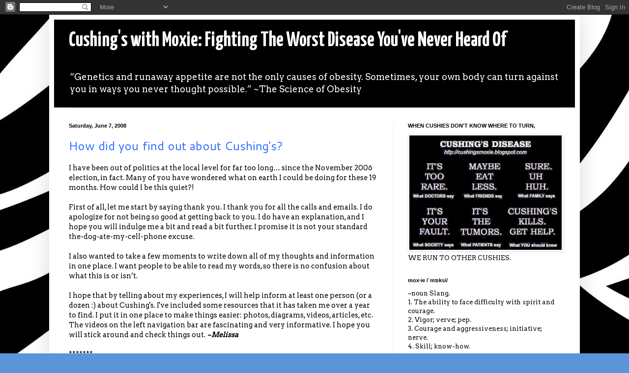

--- FILE ---
content_type: text/html; charset=UTF-8
request_url: https://cushingsmoxie.blogspot.com/2008_06_07_archive.html
body_size: 47440
content:
<!DOCTYPE html>
<html class='v2' dir='ltr' lang='en'>
<head>
<link href='https://www.blogger.com/static/v1/widgets/335934321-css_bundle_v2.css' rel='stylesheet' type='text/css'/>
<meta content='width=1100' name='viewport'/>
<meta content='text/html; charset=UTF-8' http-equiv='Content-Type'/>
<meta content='blogger' name='generator'/>
<link href='https://cushingsmoxie.blogspot.com/favicon.ico' rel='icon' type='image/x-icon'/>
<link href='https://cushingsmoxie.blogspot.com/2008_06_07_archive.html' rel='canonical'/>
<link rel="alternate" type="application/atom+xml" title="Cushing&#39;s with Moxie:  Fighting The Worst Disease You&#39;ve Never Heard Of - Atom" href="https://cushingsmoxie.blogspot.com/feeds/posts/default" />
<link rel="alternate" type="application/rss+xml" title="Cushing&#39;s with Moxie:  Fighting The Worst Disease You&#39;ve Never Heard Of - RSS" href="https://cushingsmoxie.blogspot.com/feeds/posts/default?alt=rss" />
<link rel="service.post" type="application/atom+xml" title="Cushing&#39;s with Moxie:  Fighting The Worst Disease You&#39;ve Never Heard Of - Atom" href="https://www.blogger.com/feeds/5242247778765000868/posts/default" />
<!--Can't find substitution for tag [blog.ieCssRetrofitLinks]-->
<meta content='https://cushingsmoxie.blogspot.com/2008_06_07_archive.html' property='og:url'/>
<meta content='Cushing&#39;s with Moxie:  Fighting The Worst Disease You&#39;ve Never Heard Of' property='og:title'/>
<meta content='“Genetics and runaway appetite are not the only causes of obesity.  Sometimes, your own body can turn against you in ways you never thought possible.”   ~The Science of Obesity' property='og:description'/>
<title>Cushing's with Moxie:  Fighting The Worst Disease You've Never Heard Of: Jun 7, 2008</title>
<style type='text/css'>@font-face{font-family:'Arvo';font-style:normal;font-weight:400;font-display:swap;src:url(//fonts.gstatic.com/s/arvo/v23/tDbD2oWUg0MKqScQ7Z7o_vo.woff2)format('woff2');unicode-range:U+0000-00FF,U+0131,U+0152-0153,U+02BB-02BC,U+02C6,U+02DA,U+02DC,U+0304,U+0308,U+0329,U+2000-206F,U+20AC,U+2122,U+2191,U+2193,U+2212,U+2215,U+FEFF,U+FFFD;}@font-face{font-family:'Cantarell';font-style:normal;font-weight:400;font-display:swap;src:url(//fonts.gstatic.com/s/cantarell/v18/B50NF7ZDq37KMUvlO015gqJrPqySLbYf.woff2)format('woff2');unicode-range:U+0100-02BA,U+02BD-02C5,U+02C7-02CC,U+02CE-02D7,U+02DD-02FF,U+0304,U+0308,U+0329,U+1D00-1DBF,U+1E00-1E9F,U+1EF2-1EFF,U+2020,U+20A0-20AB,U+20AD-20C0,U+2113,U+2C60-2C7F,U+A720-A7FF;}@font-face{font-family:'Cantarell';font-style:normal;font-weight:400;font-display:swap;src:url(//fonts.gstatic.com/s/cantarell/v18/B50NF7ZDq37KMUvlO015jKJrPqySLQ.woff2)format('woff2');unicode-range:U+0000-00FF,U+0131,U+0152-0153,U+02BB-02BC,U+02C6,U+02DA,U+02DC,U+0304,U+0308,U+0329,U+2000-206F,U+20AC,U+2122,U+2191,U+2193,U+2212,U+2215,U+FEFF,U+FFFD;}@font-face{font-family:'Yanone Kaffeesatz';font-style:normal;font-weight:700;font-display:swap;src:url(//fonts.gstatic.com/s/yanonekaffeesatz/v32/3y9I6aknfjLm_3lMKjiMgmUUYBs04aUXNxt9gW2LIftoEdKZemGKKHD0VTtItvI.woff2)format('woff2');unicode-range:U+0460-052F,U+1C80-1C8A,U+20B4,U+2DE0-2DFF,U+A640-A69F,U+FE2E-FE2F;}@font-face{font-family:'Yanone Kaffeesatz';font-style:normal;font-weight:700;font-display:swap;src:url(//fonts.gstatic.com/s/yanonekaffeesatz/v32/3y9I6aknfjLm_3lMKjiMgmUUYBs04aUXNxt9gW2LIftoEdKZc2GKKHD0VTtItvI.woff2)format('woff2');unicode-range:U+0301,U+0400-045F,U+0490-0491,U+04B0-04B1,U+2116;}@font-face{font-family:'Yanone Kaffeesatz';font-style:normal;font-weight:700;font-display:swap;src:url(//fonts.gstatic.com/s/yanonekaffeesatz/v32/3y9I6aknfjLm_3lMKjiMgmUUYBs04aUXNxt9gW2LIftoEdKZC2GKKHD0VTtItvI.woff2)format('woff2');unicode-range:U+0302-0303,U+0305,U+0307-0308,U+0310,U+0312,U+0315,U+031A,U+0326-0327,U+032C,U+032F-0330,U+0332-0333,U+0338,U+033A,U+0346,U+034D,U+0391-03A1,U+03A3-03A9,U+03B1-03C9,U+03D1,U+03D5-03D6,U+03F0-03F1,U+03F4-03F5,U+2016-2017,U+2034-2038,U+203C,U+2040,U+2043,U+2047,U+2050,U+2057,U+205F,U+2070-2071,U+2074-208E,U+2090-209C,U+20D0-20DC,U+20E1,U+20E5-20EF,U+2100-2112,U+2114-2115,U+2117-2121,U+2123-214F,U+2190,U+2192,U+2194-21AE,U+21B0-21E5,U+21F1-21F2,U+21F4-2211,U+2213-2214,U+2216-22FF,U+2308-230B,U+2310,U+2319,U+231C-2321,U+2336-237A,U+237C,U+2395,U+239B-23B7,U+23D0,U+23DC-23E1,U+2474-2475,U+25AF,U+25B3,U+25B7,U+25BD,U+25C1,U+25CA,U+25CC,U+25FB,U+266D-266F,U+27C0-27FF,U+2900-2AFF,U+2B0E-2B11,U+2B30-2B4C,U+2BFE,U+3030,U+FF5B,U+FF5D,U+1D400-1D7FF,U+1EE00-1EEFF;}@font-face{font-family:'Yanone Kaffeesatz';font-style:normal;font-weight:700;font-display:swap;src:url(//fonts.gstatic.com/s/yanonekaffeesatz/v32/3y9I6aknfjLm_3lMKjiMgmUUYBs04aUXNxt9gW2LIftoEdKZGWGKKHD0VTtItvI.woff2)format('woff2');unicode-range:U+0001-000C,U+000E-001F,U+007F-009F,U+20DD-20E0,U+20E2-20E4,U+2150-218F,U+2190,U+2192,U+2194-2199,U+21AF,U+21E6-21F0,U+21F3,U+2218-2219,U+2299,U+22C4-22C6,U+2300-243F,U+2440-244A,U+2460-24FF,U+25A0-27BF,U+2800-28FF,U+2921-2922,U+2981,U+29BF,U+29EB,U+2B00-2BFF,U+4DC0-4DFF,U+FFF9-FFFB,U+10140-1018E,U+10190-1019C,U+101A0,U+101D0-101FD,U+102E0-102FB,U+10E60-10E7E,U+1D2C0-1D2D3,U+1D2E0-1D37F,U+1F000-1F0FF,U+1F100-1F1AD,U+1F1E6-1F1FF,U+1F30D-1F30F,U+1F315,U+1F31C,U+1F31E,U+1F320-1F32C,U+1F336,U+1F378,U+1F37D,U+1F382,U+1F393-1F39F,U+1F3A7-1F3A8,U+1F3AC-1F3AF,U+1F3C2,U+1F3C4-1F3C6,U+1F3CA-1F3CE,U+1F3D4-1F3E0,U+1F3ED,U+1F3F1-1F3F3,U+1F3F5-1F3F7,U+1F408,U+1F415,U+1F41F,U+1F426,U+1F43F,U+1F441-1F442,U+1F444,U+1F446-1F449,U+1F44C-1F44E,U+1F453,U+1F46A,U+1F47D,U+1F4A3,U+1F4B0,U+1F4B3,U+1F4B9,U+1F4BB,U+1F4BF,U+1F4C8-1F4CB,U+1F4D6,U+1F4DA,U+1F4DF,U+1F4E3-1F4E6,U+1F4EA-1F4ED,U+1F4F7,U+1F4F9-1F4FB,U+1F4FD-1F4FE,U+1F503,U+1F507-1F50B,U+1F50D,U+1F512-1F513,U+1F53E-1F54A,U+1F54F-1F5FA,U+1F610,U+1F650-1F67F,U+1F687,U+1F68D,U+1F691,U+1F694,U+1F698,U+1F6AD,U+1F6B2,U+1F6B9-1F6BA,U+1F6BC,U+1F6C6-1F6CF,U+1F6D3-1F6D7,U+1F6E0-1F6EA,U+1F6F0-1F6F3,U+1F6F7-1F6FC,U+1F700-1F7FF,U+1F800-1F80B,U+1F810-1F847,U+1F850-1F859,U+1F860-1F887,U+1F890-1F8AD,U+1F8B0-1F8BB,U+1F8C0-1F8C1,U+1F900-1F90B,U+1F93B,U+1F946,U+1F984,U+1F996,U+1F9E9,U+1FA00-1FA6F,U+1FA70-1FA7C,U+1FA80-1FA89,U+1FA8F-1FAC6,U+1FACE-1FADC,U+1FADF-1FAE9,U+1FAF0-1FAF8,U+1FB00-1FBFF;}@font-face{font-family:'Yanone Kaffeesatz';font-style:normal;font-weight:700;font-display:swap;src:url(//fonts.gstatic.com/s/yanonekaffeesatz/v32/3y9I6aknfjLm_3lMKjiMgmUUYBs04aUXNxt9gW2LIftoEdKZeGGKKHD0VTtItvI.woff2)format('woff2');unicode-range:U+0102-0103,U+0110-0111,U+0128-0129,U+0168-0169,U+01A0-01A1,U+01AF-01B0,U+0300-0301,U+0303-0304,U+0308-0309,U+0323,U+0329,U+1EA0-1EF9,U+20AB;}@font-face{font-family:'Yanone Kaffeesatz';font-style:normal;font-weight:700;font-display:swap;src:url(//fonts.gstatic.com/s/yanonekaffeesatz/v32/3y9I6aknfjLm_3lMKjiMgmUUYBs04aUXNxt9gW2LIftoEdKZeWGKKHD0VTtItvI.woff2)format('woff2');unicode-range:U+0100-02BA,U+02BD-02C5,U+02C7-02CC,U+02CE-02D7,U+02DD-02FF,U+0304,U+0308,U+0329,U+1D00-1DBF,U+1E00-1E9F,U+1EF2-1EFF,U+2020,U+20A0-20AB,U+20AD-20C0,U+2113,U+2C60-2C7F,U+A720-A7FF;}@font-face{font-family:'Yanone Kaffeesatz';font-style:normal;font-weight:700;font-display:swap;src:url(//fonts.gstatic.com/s/yanonekaffeesatz/v32/3y9I6aknfjLm_3lMKjiMgmUUYBs04aUXNxt9gW2LIftoEdKZd2GKKHD0VTtI.woff2)format('woff2');unicode-range:U+0000-00FF,U+0131,U+0152-0153,U+02BB-02BC,U+02C6,U+02DA,U+02DC,U+0304,U+0308,U+0329,U+2000-206F,U+20AC,U+2122,U+2191,U+2193,U+2212,U+2215,U+FEFF,U+FFFD;}</style>
<style id='page-skin-1' type='text/css'><!--
/*
-----------------------------------------------
Blogger Template Style
Name:     Simple
Designer: Blogger
URL:      www.blogger.com
----------------------------------------------- */
/* Content
----------------------------------------------- */
body {
font: normal normal 13px Arvo;
color: #000000;
background: #5c94da url(//4.bp.blogspot.com/-DFosq_ylkAg/T4KODwCUWpI/AAAAAAAAB8Y/cc8IPrtJbfY/s0/zebra%2Bprint%2B5.jpg) repeat-y scroll top left;
padding: 0 40px 40px 40px;
}
html body .region-inner {
min-width: 0;
max-width: 100%;
width: auto;
}
h2 {
font-size: 22px;
}
a:link {
text-decoration:none;
color: #2569ff;
}
a:visited {
text-decoration:none;
color: #750cc8;
}
a:hover {
text-decoration:underline;
color: #ff0000;
}
.body-fauxcolumn-outer .fauxcolumn-inner {
background: transparent none repeat scroll top left;
_background-image: none;
}
.body-fauxcolumn-outer .cap-top {
position: absolute;
z-index: 1;
height: 400px;
width: 100%;
}
.body-fauxcolumn-outer .cap-top .cap-left {
width: 100%;
background: transparent none repeat-x scroll top left;
_background-image: none;
}
.content-outer {
-moz-box-shadow: 0 0 40px rgba(0, 0, 0, .15);
-webkit-box-shadow: 0 0 5px rgba(0, 0, 0, .15);
-goog-ms-box-shadow: 0 0 10px #333333;
box-shadow: 0 0 40px rgba(0, 0, 0, .15);
margin-bottom: 1px;
}
.content-inner {
padding: 10px 10px;
}
.content-inner {
background-color: #ffffff;
}
/* Header
----------------------------------------------- */
.header-outer {
background: #000000 none repeat-x scroll 0 -400px;
_background-image: none;
}
.Header h1 {
font: normal bold 42px Yanone Kaffeesatz;
color: #ffffff;
text-shadow: -1px -1px 1px rgba(0, 0, 0, .2);
}
.Header h1 a {
color: #ffffff;
}
.Header .description {
font-size: 140%;
color: #ffffff;
}
.header-inner .Header .titlewrapper {
padding: 22px 30px;
}
.header-inner .Header .descriptionwrapper {
padding: 0 30px;
}
/* Tabs
----------------------------------------------- */
.tabs-inner .section:first-child {
border-top: 1px solid #ebebeb;
}
.tabs-inner .section:first-child ul {
margin-top: -1px;
border-top: 1px solid #ebebeb;
border-left: 0 solid #ebebeb;
border-right: 0 solid #ebebeb;
}
.tabs-inner .widget ul {
background: #f2f2f2 url(https://resources.blogblog.com/blogblog/data/1kt/simple/gradients_light.png) repeat-x scroll 0 -800px;
_background-image: none;
border-bottom: 1px solid #ebebeb;
margin-top: 0;
margin-left: -30px;
margin-right: -30px;
}
.tabs-inner .widget li a {
display: inline-block;
padding: .6em 1em;
font: normal normal 14px Arvo;
color: #929292;
border-left: 1px solid #ffffff;
border-right: 1px solid #ebebeb;
}
.tabs-inner .widget li:first-child a {
border-left: none;
}
.tabs-inner .widget li.selected a, .tabs-inner .widget li a:hover {
color: #000000;
background-color: #ebebeb;
text-decoration: none;
}
/* Columns
----------------------------------------------- */
.main-outer {
border-top: 0 solid #ebebeb;
}
.fauxcolumn-left-outer .fauxcolumn-inner {
border-right: 1px solid #ebebeb;
}
.fauxcolumn-right-outer .fauxcolumn-inner {
border-left: 1px solid #ebebeb;
}
/* Headings
----------------------------------------------- */
div.widget > h2,
div.widget h2.title {
margin: 0 0 1em 0;
font: normal bold 11px Arial, Tahoma, Helvetica, FreeSans, sans-serif;
color: #000000;
}
/* Widgets
----------------------------------------------- */
.widget .zippy {
color: #929292;
text-shadow: 2px 2px 1px rgba(0, 0, 0, .1);
}
.widget .popular-posts ul {
list-style: none;
}
/* Posts
----------------------------------------------- */
h2.date-header {
font: normal bold 11px Arial, Tahoma, Helvetica, FreeSans, sans-serif;
}
.date-header span {
background-color: transparent;
color: #000000;
padding: inherit;
letter-spacing: inherit;
margin: inherit;
}
.main-inner {
padding-top: 30px;
padding-bottom: 30px;
}
.main-inner .column-center-inner {
padding: 0 15px;
}
.main-inner .column-center-inner .section {
margin: 0 15px;
}
.post {
margin: 0 0 25px 0;
}
h3.post-title, .comments h4 {
font: normal normal 24px Cantarell;
margin: .75em 0 0;
}
.post-body {
font-size: 110%;
line-height: 1.4;
position: relative;
}
.post-body img, .post-body .tr-caption-container, .Profile img, .Image img,
.BlogList .item-thumbnail img {
padding: 2px;
background: #ffffff;
border: 1px solid #ebebeb;
-moz-box-shadow: 1px 1px 5px rgba(0, 0, 0, .1);
-webkit-box-shadow: 1px 1px 5px rgba(0, 0, 0, .1);
box-shadow: 1px 1px 5px rgba(0, 0, 0, .1);
}
.post-body img, .post-body .tr-caption-container {
padding: 5px;
}
.post-body .tr-caption-container {
color: #000000;
}
.post-body .tr-caption-container img {
padding: 0;
background: transparent;
border: none;
-moz-box-shadow: 0 0 0 rgba(0, 0, 0, .1);
-webkit-box-shadow: 0 0 0 rgba(0, 0, 0, .1);
box-shadow: 0 0 0 rgba(0, 0, 0, .1);
}
.post-header {
margin: 0 0 1.5em;
line-height: 1.6;
font-size: 90%;
}
.post-footer {
margin: 20px -2px 0;
padding: 5px 10px;
color: #545454;
background-color: #f6f6f6;
border-bottom: 1px solid #ebebeb;
line-height: 1.6;
font-size: 90%;
}
#comments .comment-author {
padding-top: 1.5em;
border-top: 1px solid #ebebeb;
background-position: 0 1.5em;
}
#comments .comment-author:first-child {
padding-top: 0;
border-top: none;
}
.avatar-image-container {
margin: .2em 0 0;
}
#comments .avatar-image-container img {
border: 1px solid #ebebeb;
}
/* Comments
----------------------------------------------- */
.comments .comments-content .icon.blog-author {
background-repeat: no-repeat;
background-image: url([data-uri]);
}
.comments .comments-content .loadmore a {
border-top: 1px solid #929292;
border-bottom: 1px solid #929292;
}
.comments .comment-thread.inline-thread {
background-color: #f6f6f6;
}
.comments .continue {
border-top: 2px solid #929292;
}
/* Accents
---------------------------------------------- */
.section-columns td.columns-cell {
border-left: 1px solid #ebebeb;
}
.blog-pager {
background: transparent none no-repeat scroll top center;
}
.blog-pager-older-link, .home-link,
.blog-pager-newer-link {
background-color: #ffffff;
padding: 5px;
}
.footer-outer {
border-top: 0 dashed #bbbbbb;
}
/* Mobile
----------------------------------------------- */
body.mobile  {
background-size: auto;
}
.mobile .body-fauxcolumn-outer {
background: transparent none repeat scroll top left;
}
.mobile .body-fauxcolumn-outer .cap-top {
background-size: 100% auto;
}
.mobile .content-outer {
-webkit-box-shadow: 0 0 3px rgba(0, 0, 0, .15);
box-shadow: 0 0 3px rgba(0, 0, 0, .15);
}
.mobile .tabs-inner .widget ul {
margin-left: 0;
margin-right: 0;
}
.mobile .post {
margin: 0;
}
.mobile .main-inner .column-center-inner .section {
margin: 0;
}
.mobile .date-header span {
padding: 0.1em 10px;
margin: 0 -10px;
}
.mobile h3.post-title {
margin: 0;
}
.mobile .blog-pager {
background: transparent none no-repeat scroll top center;
}
.mobile .footer-outer {
border-top: none;
}
.mobile .main-inner, .mobile .footer-inner {
background-color: #ffffff;
}
.mobile-index-contents {
color: #000000;
}
.mobile-link-button {
background-color: #2569ff;
}
.mobile-link-button a:link, .mobile-link-button a:visited {
color: #ffffff;
}
.mobile .tabs-inner .section:first-child {
border-top: none;
}
.mobile .tabs-inner .PageList .widget-content {
background-color: #ebebeb;
color: #000000;
border-top: 1px solid #ebebeb;
border-bottom: 1px solid #ebebeb;
}
.mobile .tabs-inner .PageList .widget-content .pagelist-arrow {
border-left: 1px solid #ebebeb;
}

--></style>
<style id='template-skin-1' type='text/css'><!--
body {
min-width: 1080px;
}
.content-outer, .content-fauxcolumn-outer, .region-inner {
min-width: 1080px;
max-width: 1080px;
_width: 1080px;
}
.main-inner .columns {
padding-left: 0px;
padding-right: 370px;
}
.main-inner .fauxcolumn-center-outer {
left: 0px;
right: 370px;
/* IE6 does not respect left and right together */
_width: expression(this.parentNode.offsetWidth -
parseInt("0px") -
parseInt("370px") + 'px');
}
.main-inner .fauxcolumn-left-outer {
width: 0px;
}
.main-inner .fauxcolumn-right-outer {
width: 370px;
}
.main-inner .column-left-outer {
width: 0px;
right: 100%;
margin-left: -0px;
}
.main-inner .column-right-outer {
width: 370px;
margin-right: -370px;
}
#layout {
min-width: 0;
}
#layout .content-outer {
min-width: 0;
width: 800px;
}
#layout .region-inner {
min-width: 0;
width: auto;
}
body#layout div.add_widget {
padding: 8px;
}
body#layout div.add_widget a {
margin-left: 32px;
}
--></style>
<style>
    body {background-image:url(\/\/4.bp.blogspot.com\/-DFosq_ylkAg\/T4KODwCUWpI\/AAAAAAAAB8Y\/cc8IPrtJbfY\/s0\/zebra%2Bprint%2B5.jpg);}
    
@media (max-width: 200px) { body {background-image:url(\/\/4.bp.blogspot.com\/-DFosq_ylkAg\/T4KODwCUWpI\/AAAAAAAAB8Y\/cc8IPrtJbfY\/w200\/zebra%2Bprint%2B5.jpg);}}
@media (max-width: 400px) and (min-width: 201px) { body {background-image:url(\/\/4.bp.blogspot.com\/-DFosq_ylkAg\/T4KODwCUWpI\/AAAAAAAAB8Y\/cc8IPrtJbfY\/w400\/zebra%2Bprint%2B5.jpg);}}
@media (max-width: 800px) and (min-width: 401px) { body {background-image:url(\/\/4.bp.blogspot.com\/-DFosq_ylkAg\/T4KODwCUWpI\/AAAAAAAAB8Y\/cc8IPrtJbfY\/w800\/zebra%2Bprint%2B5.jpg);}}
@media (max-width: 1200px) and (min-width: 801px) { body {background-image:url(\/\/4.bp.blogspot.com\/-DFosq_ylkAg\/T4KODwCUWpI\/AAAAAAAAB8Y\/cc8IPrtJbfY\/w1200\/zebra%2Bprint%2B5.jpg);}}
/* Last tag covers anything over one higher than the previous max-size cap. */
@media (min-width: 1201px) { body {background-image:url(\/\/4.bp.blogspot.com\/-DFosq_ylkAg\/T4KODwCUWpI\/AAAAAAAAB8Y\/cc8IPrtJbfY\/w1600\/zebra%2Bprint%2B5.jpg);}}
  </style>
<link href='https://www.blogger.com/dyn-css/authorization.css?targetBlogID=5242247778765000868&amp;zx=36a5fd82-c68c-4b63-8c97-a40941f08f04' media='none' onload='if(media!=&#39;all&#39;)media=&#39;all&#39;' rel='stylesheet'/><noscript><link href='https://www.blogger.com/dyn-css/authorization.css?targetBlogID=5242247778765000868&amp;zx=36a5fd82-c68c-4b63-8c97-a40941f08f04' rel='stylesheet'/></noscript>
<meta name='google-adsense-platform-account' content='ca-host-pub-1556223355139109'/>
<meta name='google-adsense-platform-domain' content='blogspot.com'/>

</head>
<body class='loading variant-pale'>
<div class='navbar section' id='navbar' name='Navbar'><div class='widget Navbar' data-version='1' id='Navbar1'><script type="text/javascript">
    function setAttributeOnload(object, attribute, val) {
      if(window.addEventListener) {
        window.addEventListener('load',
          function(){ object[attribute] = val; }, false);
      } else {
        window.attachEvent('onload', function(){ object[attribute] = val; });
      }
    }
  </script>
<div id="navbar-iframe-container"></div>
<script type="text/javascript" src="https://apis.google.com/js/platform.js"></script>
<script type="text/javascript">
      gapi.load("gapi.iframes:gapi.iframes.style.bubble", function() {
        if (gapi.iframes && gapi.iframes.getContext) {
          gapi.iframes.getContext().openChild({
              url: 'https://www.blogger.com/navbar/5242247778765000868?origin\x3dhttps://cushingsmoxie.blogspot.com',
              where: document.getElementById("navbar-iframe-container"),
              id: "navbar-iframe"
          });
        }
      });
    </script><script type="text/javascript">
(function() {
var script = document.createElement('script');
script.type = 'text/javascript';
script.src = '//pagead2.googlesyndication.com/pagead/js/google_top_exp.js';
var head = document.getElementsByTagName('head')[0];
if (head) {
head.appendChild(script);
}})();
</script>
</div></div>
<div class='body-fauxcolumns'>
<div class='fauxcolumn-outer body-fauxcolumn-outer'>
<div class='cap-top'>
<div class='cap-left'></div>
<div class='cap-right'></div>
</div>
<div class='fauxborder-left'>
<div class='fauxborder-right'></div>
<div class='fauxcolumn-inner'>
</div>
</div>
<div class='cap-bottom'>
<div class='cap-left'></div>
<div class='cap-right'></div>
</div>
</div>
</div>
<div class='content'>
<div class='content-fauxcolumns'>
<div class='fauxcolumn-outer content-fauxcolumn-outer'>
<div class='cap-top'>
<div class='cap-left'></div>
<div class='cap-right'></div>
</div>
<div class='fauxborder-left'>
<div class='fauxborder-right'></div>
<div class='fauxcolumn-inner'>
</div>
</div>
<div class='cap-bottom'>
<div class='cap-left'></div>
<div class='cap-right'></div>
</div>
</div>
</div>
<div class='content-outer'>
<div class='content-cap-top cap-top'>
<div class='cap-left'></div>
<div class='cap-right'></div>
</div>
<div class='fauxborder-left content-fauxborder-left'>
<div class='fauxborder-right content-fauxborder-right'></div>
<div class='content-inner'>
<header>
<div class='header-outer'>
<div class='header-cap-top cap-top'>
<div class='cap-left'></div>
<div class='cap-right'></div>
</div>
<div class='fauxborder-left header-fauxborder-left'>
<div class='fauxborder-right header-fauxborder-right'></div>
<div class='region-inner header-inner'>
<div class='header section' id='header' name='Header'><div class='widget Header' data-version='1' id='Header1'>
<div id='header-inner'>
<div class='titlewrapper'>
<h1 class='title'>
<a href='https://cushingsmoxie.blogspot.com/'>
Cushing's with Moxie:  Fighting The Worst Disease You've Never Heard Of
</a>
</h1>
</div>
<div class='descriptionwrapper'>
<p class='description'><span>&#8220;Genetics and runaway appetite are not the only causes of obesity.  Sometimes, your own body can turn against you in ways you never thought possible.&#8221;   ~The Science of Obesity</span></p>
</div>
</div>
</div></div>
</div>
</div>
<div class='header-cap-bottom cap-bottom'>
<div class='cap-left'></div>
<div class='cap-right'></div>
</div>
</div>
</header>
<div class='tabs-outer'>
<div class='tabs-cap-top cap-top'>
<div class='cap-left'></div>
<div class='cap-right'></div>
</div>
<div class='fauxborder-left tabs-fauxborder-left'>
<div class='fauxborder-right tabs-fauxborder-right'></div>
<div class='region-inner tabs-inner'>
<div class='tabs no-items section' id='crosscol' name='Cross-Column'></div>
<div class='tabs no-items section' id='crosscol-overflow' name='Cross-Column 2'></div>
</div>
</div>
<div class='tabs-cap-bottom cap-bottom'>
<div class='cap-left'></div>
<div class='cap-right'></div>
</div>
</div>
<div class='main-outer'>
<div class='main-cap-top cap-top'>
<div class='cap-left'></div>
<div class='cap-right'></div>
</div>
<div class='fauxborder-left main-fauxborder-left'>
<div class='fauxborder-right main-fauxborder-right'></div>
<div class='region-inner main-inner'>
<div class='columns fauxcolumns'>
<div class='fauxcolumn-outer fauxcolumn-center-outer'>
<div class='cap-top'>
<div class='cap-left'></div>
<div class='cap-right'></div>
</div>
<div class='fauxborder-left'>
<div class='fauxborder-right'></div>
<div class='fauxcolumn-inner'>
</div>
</div>
<div class='cap-bottom'>
<div class='cap-left'></div>
<div class='cap-right'></div>
</div>
</div>
<div class='fauxcolumn-outer fauxcolumn-left-outer'>
<div class='cap-top'>
<div class='cap-left'></div>
<div class='cap-right'></div>
</div>
<div class='fauxborder-left'>
<div class='fauxborder-right'></div>
<div class='fauxcolumn-inner'>
</div>
</div>
<div class='cap-bottom'>
<div class='cap-left'></div>
<div class='cap-right'></div>
</div>
</div>
<div class='fauxcolumn-outer fauxcolumn-right-outer'>
<div class='cap-top'>
<div class='cap-left'></div>
<div class='cap-right'></div>
</div>
<div class='fauxborder-left'>
<div class='fauxborder-right'></div>
<div class='fauxcolumn-inner'>
</div>
</div>
<div class='cap-bottom'>
<div class='cap-left'></div>
<div class='cap-right'></div>
</div>
</div>
<!-- corrects IE6 width calculation -->
<div class='columns-inner'>
<div class='column-center-outer'>
<div class='column-center-inner'>
<div class='main section' id='main' name='Main'><div class='widget Blog' data-version='1' id='Blog1'>
<div class='blog-posts hfeed'>

          <div class="date-outer">
        
<h2 class='date-header'><span>Saturday, June 7, 2008</span></h2>

          <div class="date-posts">
        
<div class='post-outer'>
<div class='post hentry uncustomized-post-template' itemprop='blogPost' itemscope='itemscope' itemtype='http://schema.org/BlogPosting'>
<meta content='https://blogger.googleusercontent.com/img/b/R29vZ2xl/AVvXsEiyugGJqn3hoq4xx758QGbdtijE3hfIsq3yZbwzEEmFJwdZhvF-OqQEgUi2iCo21GEEJxb2FqGf4pIp2TcyOnEbzSpn6ItdbeT1HtQg0MVp7WtRmq9F3kiejoWHaKrqgSNqyNugi3G3sPE/s400/Cortisol+production.jpg' itemprop='image_url'/>
<meta content='5242247778765000868' itemprop='blogId'/>
<meta content='6132448637693893245' itemprop='postId'/>
<a name='6132448637693893245'></a>
<h3 class='post-title entry-title' itemprop='name'>
<a href='https://cushingsmoxie.blogspot.com/2008/06/how-did-you-find-out-about-cushings.html'>How did you find out about Cushing's?</a>
</h3>
<div class='post-header'>
<div class='post-header-line-1'></div>
</div>
<div class='post-body entry-content' id='post-body-6132448637693893245' itemprop='description articleBody'>
I have been out of politics at the local level for far too long&#8230; since the November 2006 election, in fact. Many of you have wondered what on earth I could be doing for these 19 months. How could I be this quiet?!<br /><br />First of all, let me start by saying thank you. I thank you for all the calls and emails. I do apologize for not being so good at getting back to you. I do have an explanation, and I hope you will indulge me a bit and read a bit further. I promise it is not your standard the-dog-ate-my-cell-phone excuse.<br /><br />I also wanted to take a few moments to write down all of my thoughts and information in one place. I want people to be able to read my words, so there is no confusion about what this is or isn&#8217;t.<br /><br />I hope that by telling about my experiences, I will help inform at least one person (or a dozen :) about Cushing's.   I've included some resources that it has taken me over a year to find.  I put it in one place to make things easier: photos, diagrams, videos, articles, etc.  The videos on the left navigation bar are fascinating and very informative.  I hope you will stick around and check things out.  <strong><em>~Melissa</em></strong><br /><br />*******<br /><br />As you know, I moved with my fiancé Jonathan to San Antonio in November 2006 for a job opportunity for him. I took some time off post election as we moved into our first home, geared up the wedding planning, and tried to enjoy the holidays. Very quickly, however, I realized something was wrong with me. I didn&#8217;t feel like myself. For the next four to five months, I was stressed still, confused, crying a lot, feeling depressed, posting high blood pressure, gaining a lot of weight, and missing menstrual periods (2nd time in 14 months where I missed 4 periods in a row). I had terrible pains in my whole body, muscles and legs. I was a mess. Thinking all the wedding planning stress was the culprit, we decided to move the wedding from April to October 2007.<br /><br />A few months later, there was really no relief from my symptoms. In March 2007, I went to my primary care doctor who checked my thyroid levels. The tests came back normal. The doctor was nice but didn&#8217;t have any concern to continue to test me. I cried. I knew there was something wrong with me. I was determined to find out what it is. I took to the internet and within an hour I found my answer.<br /><br />I will never forget that day: March 28, 2007 at 4:53 pm. A quick research of my symptoms brought me devastating news.<br /><br />I suspected that I had Cushing&#8217;s disease. Nine months, $100,000 in medical bills (our portion was only $4,000), and countless doctor visits, two MRIs, tubes of blood for lab work, and more tenacity than I knew I had got me to the end. On December 20, 2007, I would finally hear my San Antonio neurosurgeon give that same diagnosis: Cushing&#8217;s disease.<br /><br />My endocrinologist says that Cushing&#8217;s is the most difficult diagnosis in the field of endocrinology if not all of medicine.<br /><br />Leave it to me to be so extraordinary!<br /><br />I am devoting this blog to create awareness for Cushing&#8217;s disease. It is my little attempt to shed light on this disease by sharing my own struggles and experiences on the path to diagnosis and, eventually, surgery.<br /><br />I hope you will take a moment to read further.<br /><br />Cushing&#8217;s is underdiagnosed because so many of its symptoms overlap with other, more common diseases. Doctors treat those diseases while telling us that Cushing&#8217;s is far too rare for us to actually have. The doctors-turned-mathematicians tell us that it is nearly statistically impossible for us to have Cushing&#8217;s. Yet, patient after patient have proven them wrong&#8212;through pathology confirmation at surgery&#8212;but there is still many more doctors and patients to reach out there.<br /><br />********<br /><br /><strong><u>WHAT IS CUSHING&#8217; DISEASE?</u></strong><br /><br />Cushing&#8217;s disease is a very rare disease that affects an estimated 10 to 15 people per million per year, or about 3,500 people per year in the US alone. Those of us with this disease feel like this number grossly underestimates how many undiagnosed people there are.<br /><br />Cushing's disease affects women five times more frequently than men.<br /><br />Cushing&#8217;s disease caused by a benign tumor located on the pituitary gland, the little bean size gland hangs just below the brain. Named the &#8220;master gland,&#8221; the pituitary gland controls every hormonal process in the body.<br /><br />These tumors are benign, or non-cancerous, tumors of the pituitary gland secrete increased amounts of ACTH. Most patients have a single adenoma. After two brain/pituitary MRIs and consults with two different neurosurgeons, we now know that I have two pituitary tumors: a 5 millimeter tumor on the right side and a 3-millimeter tumor on the left side. While small&#8212;teeny tiny most would say&#8212;these little buggers are wreaking hormonal havoc on my body. Even a tumor of one cell can cause major upheaval to a person&#8217;s hormonal balance.<br /><br /><br /><strong><u>WHAT DOES CORTISOL DO FOR THE BODY?</u><br /></strong>Cortisol performs vital tasks in the body. It helps maintain blood pressure and cardiovascular function, reduces the immune system's inflammatory response, balances the effects of insulin in breaking down sugar for energy, and regulates the metabolism of proteins, carbohydrates, and fats. One of cortisol's most important jobs is to help the body respond to stress. For this reason, women in their last 3 months of pregnancy and highly trained athletes normally have high levels of the hormone.<br /><br />When the amount of cortisol in the blood is adequate, the hypothalamus and pituitary release less CRH and ACTH. This ensures that the amount of cortisol released by the adrenal glands is precisely balanced to meet the body's daily needs. However, if something goes wrong with the adrenals or their regulating switches in the pituitary gland or the hypothalamus, cortisol production can go awry.<br /><br /><a href="https://blogger.googleusercontent.com/img/b/R29vZ2xl/AVvXsEiyugGJqn3hoq4xx758QGbdtijE3hfIsq3yZbwzEEmFJwdZhvF-OqQEgUi2iCo21GEEJxb2FqGf4pIp2TcyOnEbzSpn6ItdbeT1HtQg0MVp7WtRmq9F3kiejoWHaKrqgSNqyNugi3G3sPE/s1600-h/Cortisol+production.jpg"><img alt="" border="0" id="BLOGGER_PHOTO_ID_5209499053686702658" src="https://blogger.googleusercontent.com/img/b/R29vZ2xl/AVvXsEiyugGJqn3hoq4xx758QGbdtijE3hfIsq3yZbwzEEmFJwdZhvF-OqQEgUi2iCo21GEEJxb2FqGf4pIp2TcyOnEbzSpn6ItdbeT1HtQg0MVp7WtRmq9F3kiejoWHaKrqgSNqyNugi3G3sPE/s400/Cortisol+production.jpg" style="CURSOR: hand" /></a><br /><br /><br /><br /><br /><p><strong><u>SYMPTOMS ASSOCIATED WITH CUSHING&#8217;S DISEASE</u></strong><br /></p><ul><li>Rounding of the face (moon face)<br /></li><li>Facial redness (facial plethora or red cheeks)<br /></li><li>Acne </li><br /><li>Hump on back of neck (dorsocervical fat deposition), called a buffalo hump<br /></li><li>Weight gain around the belly with thinner arms and legs (truncal obesity) despite efforts to lose weight (lifestyle modifications)<br /></li><li>Pink or purple stretch marks (striae) on the skin of your abdomen, thighs, breasts and arms<br /></li><li>Thicker or more visible body and facial hair (hirsutism) </li><br /><li>Muscle weakness<br /></li><li>Extreme fatigue<br /></li><li>Thin and fragile skin that bruises easily<br /></li><li>Slow healing of cuts, insect bites and infections<br /></li><li>Bone thinning (recurrent fractures, osteoporosis)<br /></li><li>Recurrent infections<br /></li><li>Sleep disturbances (waking in the middle of the night)<br /></li><li>High blood pressure<br /></li><li>Diabetes mellitus<br /></li><li>Depression, anxiety, crying, and irritability<br /></li><li>Confusion, mind fog, slowed memory </li><br /><li>Low self-esteem </li><br /><li>Irregular or absent menstrual periods in females </li><br /><li>Decreased sex drive</li></ul><p>When I read this list of symptoms, I couldn't believe myself. I knew I had just diagnosed myself. I was in shock. I was amazed. I had to wait over an hour before Jonathan came home from work. I remember that I waited for him to enter the house. I gave him a hug, and then I said, "I think I have Cushing's disease, and if it is, there is a 70% chance I have a tumor in my brain or pituitary." He of course was shocked too.</p><p>Not only did I experience nearly all of the symptoms on the list, I knew when I read the words "buffalo hump" that this was it. I just knew this is what I had. </p><p><strong>Here is the buffalo hump picture I saw on the internet</strong>:</p><a href="https://blogger.googleusercontent.com/img/b/R29vZ2xl/AVvXsEhIaJzJTjFhRYVWgVaJ9c0MnbdEvYWj7HE-Zda5e3Vyd8MtcO7Oa3BeER_dYvSHx5OPFLGx0lcTqSGKvgj6Il9EcQ4Mh5IWuPsB1O7ecgoWqP2jzXBsgKHNhZwNPPMZcwnekFBTrrPbyPk/s1600-h/01-Cushings+photo+2.jpg"><img alt="" border="0" height="162" id="BLOGGER_PHOTO_ID_5209355219219321602" src="https://blogger.googleusercontent.com/img/b/R29vZ2xl/AVvXsEhIaJzJTjFhRYVWgVaJ9c0MnbdEvYWj7HE-Zda5e3Vyd8MtcO7Oa3BeER_dYvSHx5OPFLGx0lcTqSGKvgj6Il9EcQ4Mh5IWuPsB1O7ecgoWqP2jzXBsgKHNhZwNPPMZcwnekFBTrrPbyPk/s400/01-Cushings+photo+2.jpg" style="WIDTH: 240px; CURSOR: hand; HEIGHT: 238px" width="205" /></a> <a href="https://blogger.googleusercontent.com/img/b/R29vZ2xl/AVvXsEjFL61_GPbZuyhU0e5kwBf7VTAygzu1ApTWlCOm1Tj7LoyJLo6k0sl9djGHVJrpBwANL3aAhf7IXgbzcVbuxoL1YqJEScjhpy6tHRWLqRbX1J4byRaUf38yNTnXTWXvo6xGVHn2mxpT2XU/s1600-h/01-Cushings+photo.jpg"><img alt="" border="0" height="246" id="BLOGGER_PHOTO_ID_5209355226609536226" src="https://blogger.googleusercontent.com/img/b/R29vZ2xl/AVvXsEjFL61_GPbZuyhU0e5kwBf7VTAygzu1ApTWlCOm1Tj7LoyJLo6k0sl9djGHVJrpBwANL3aAhf7IXgbzcVbuxoL1YqJEScjhpy6tHRWLqRbX1J4byRaUf38yNTnXTWXvo6xGVHn2mxpT2XU/s400/01-Cushings+photo.jpg" style="WIDTH: 351px; CURSOR: hand; HEIGHT: 238px" width="357" /></a><br /><br /><br /><strong>Here is my buffalo hump.</strong><br /><br /><br /><br /><p></p><a href="https://blogger.googleusercontent.com/img/b/R29vZ2xl/AVvXsEgV9JwrbSN9mioKXBBpCa6IlZXd8Kr3uLyA2j8EL9f8dcPeZ4KXPEv6BdBN-zf0wklL76Tdv4REJamG98clFNjlccfrh2QRf973dUpxQGvM41m_cCSq6Ljws6jZB5-M91S6MjFQYywkjxs/s1600-h/04-15-07+buffalo+hump+1.jpg"><img alt="" border="0" height="275" id="BLOGGER_PHOTO_ID_5209355233585717010" src="https://blogger.googleusercontent.com/img/b/R29vZ2xl/AVvXsEgV9JwrbSN9mioKXBBpCa6IlZXd8Kr3uLyA2j8EL9f8dcPeZ4KXPEv6BdBN-zf0wklL76Tdv4REJamG98clFNjlccfrh2QRf973dUpxQGvM41m_cCSq6Ljws6jZB5-M91S6MjFQYywkjxs/s400/04-15-07+buffalo+hump+1.jpg" style="WIDTH: 386px; CURSOR: hand; HEIGHT: 285px" width="374" /></a> <a href="https://blogger.googleusercontent.com/img/b/R29vZ2xl/AVvXsEj-VScnGph-RkJbisfuaT43YKK8JepCg-3LJFNTZNqXk5CylSo_85-JB6KUtu2pOvZBUVXqDHrVJ7kghSIkiHnRF97CikgNjBUhKCKUxlIn7cVmAZW92IbvTsmTEBFYyMMRdizOMnzxZYI/s1600-h/04-23-07+buffalo+hump+3.JPG"><img alt="" border="0" height="288" id="BLOGGER_PHOTO_ID_5209355238641176930" src="https://blogger.googleusercontent.com/img/b/R29vZ2xl/AVvXsEj-VScnGph-RkJbisfuaT43YKK8JepCg-3LJFNTZNqXk5CylSo_85-JB6KUtu2pOvZBUVXqDHrVJ7kghSIkiHnRF97CikgNjBUhKCKUxlIn7cVmAZW92IbvTsmTEBFYyMMRdizOMnzxZYI/s400/04-23-07+buffalo+hump+3.JPG" style="CURSOR: hand" width="266" /></a><br /><br /><br /><br /><br /><p></p><p></p><p>I searched the internet to see what else could cause a buffalo hump. </p><ul><li>Cushing's disease </li><br /><li>Long term use of steroids </li><br /><li>Morbid obesity </li><br /><li>AIDS medications </li><br /><li>Kyphosis </li><br /><li>Pituitary tumor </li><br /><li>Hyperinsulinaemia </li></ul><br /><br /><br /><p>I looked up all the unfamiliar terms, and I knew they didn't apply. It could only be Cushing's.<br /><br />I set up an appointment to see a doctor that was listed as an endocrinologist in San Antonio who understood Cushing's. However, I couldn't get in to see him until May 9th. </p><p>So for the next six weeks, I researched. I read. I cried. It was so painful to watch my body get worse. The waiting was awful. I noticed weight gain, sleep loss and a sudden personality change. I felt like my life was spiraling downward. I recorded 40+ symptoms in a journal to monitor patterns in my illness. </p>I didn't feel like myself, and I remember the probability lessons from my math classes. If I only had a few symptoms from the above list, I couldn't say with much probability that it was Cushing's. But as my list of symptoms and health complaints mirrored nearly every one of the symptoms for Cushing's, I knew it made the diagnosis of Cushing's even more probable--and very improbable that it could be several other diseases all happening at the same time. A doctor later confessed that doctors are taught to find one diagnosis that fits the slate of symptoms. However, because doctors believe Cushing's is so rare and improbable, they often treat the symptoms. As a result, the patient rarely improves and years pass before the patient gets the help s/he needs and deserves.<br /><br />So I pushed forward, sought out information and specialists, all trying to see if I had indeed diagnosed myself. If not, I was prepared for someone to tell me what else it could be. As the days and months passed, doctors scratched their heads about my high cortisol and ACTH test results but yet hesitant to say for sure that it was Cushing's.<br /><br /><strong><u>I always knew</u>.</strong> And I will always be happy to say that, <em>I was right</em>. Even with news this devastating, it was important to finally know what ailed me. To my dying day, I will always be proud of my ability to trust my instincts and move forward despite all that I faced. :)<br /><br /><br /><u><strong>LONG TERM COMPLICATIONS FROM CUSHING&#8217;S<br /></strong></u>If you don't receive prompt treatment for Cushing's syndrome, other complications may occur, such as:<br /><br /><ul><li>Bone loss (osteoporosis), due to the damaging effects of excess cortisol<br /></li><li>High blood pressure (hypertension)<br /></li><li>Kidney stones<br /></li><li>Diabetes<br /></li><li>Unusual infections (some patients suffer from boils) </li></ul><br />Luckily, I caught my case of Cushing's early enough that I don't have any of these long term complications. Unfortunately, I know many ladies and gentlemen who have these and are still struggling with doctors to get diagnosed. Over the years, the body becomes debilitated by the overproduction of cortisol, and the body's systems are compromised.
<div style='clear: both;'></div>
</div>
<div class='post-footer'>
<div class='post-footer-line post-footer-line-1'>
<span class='post-author vcard'>
Posted by
<span class='fn' itemprop='author' itemscope='itemscope' itemtype='http://schema.org/Person'>
<meta content='https://www.blogger.com/profile/02490690443761896312' itemprop='url'/>
<a class='g-profile' href='https://www.blogger.com/profile/02490690443761896312' rel='author' title='author profile'>
<span itemprop='name'>Moxie Melissa</span>
</a>
</span>
</span>
<span class='post-timestamp'>
</span>
<span class='post-comment-link'>
</span>
<span class='post-icons'>
<span class='item-action'>
<a href='https://www.blogger.com/email-post/5242247778765000868/6132448637693893245' title='Email Post'>
<img alt='' class='icon-action' height='13' src='https://resources.blogblog.com/img/icon18_email.gif' width='18'/>
</a>
</span>
<span class='item-control blog-admin pid-2138275050'>
<a href='https://www.blogger.com/post-edit.g?blogID=5242247778765000868&postID=6132448637693893245&from=pencil' title='Edit Post'>
<img alt='' class='icon-action' height='18' src='https://resources.blogblog.com/img/icon18_edit_allbkg.gif' width='18'/>
</a>
</span>
</span>
<div class='post-share-buttons goog-inline-block'>
</div>
</div>
<div class='post-footer-line post-footer-line-2'>
<span class='post-labels'>
</span>
</div>
<div class='post-footer-line post-footer-line-3'>
<span class='post-location'>
</span>
</div>
</div>
</div>
</div>
<div class='post-outer'>
<div class='post hentry uncustomized-post-template' itemprop='blogPost' itemscope='itemscope' itemtype='http://schema.org/BlogPosting'>
<meta content='https://blogger.googleusercontent.com/img/b/R29vZ2xl/AVvXsEhXMItzJkO_NUy2rr5I28CaiG93LexL76V4CA4zJSG0v0d417-PoWSl87VJGA68-ZqNTQLF4EvzEBrVTLmMfp35bS1ZBsWtcWxwtmMrsOqcyfDE_-8DGcl3_JNqPEPAy9uezjDM_VdTksI/s400/IPSS+diagram.JPG' itemprop='image_url'/>
<meta content='5242247778765000868' itemprop='blogId'/>
<meta content='7750689486781055486' itemprop='postId'/>
<a name='7750689486781055486'></a>
<h3 class='post-title entry-title' itemprop='name'>
<a href='https://cushingsmoxie.blogspot.com/2008/06/pituitary-gland-pituitary-surgery.html'>Rigors of Testing</a>
</h3>
<div class='post-header'>
<div class='post-header-line-1'></div>
</div>
<div class='post-body entry-content' id='post-body-7750689486781055486' itemprop='description articleBody'>
<div></div>Testing for Cushing's is the most drawn out and convoluted experience I've every seen in the medical world.<div><br /><strong><u>STEP ONE: GET YOUR CORTISOL LEVELS TESTED</u></strong><br /><br />First, a patient must convince a doctor to test for Cushing's. As I stated before, doctors are reluctant to order tests. They often are completely dismissive and resort to pithy lectures about diet, exercise, nutrition, and portion control. Some, in fact many, patients are ridiculed by the doctor's completely inappropriate, unprofessional comments. On the message boards, we read heart-breaking yet infuriating exchanges like this nearly daily:<br /><br />Doc: Just step away from the chocolate cake.<br /><br />Patient: I don't eat chocolate cake.<br /><br />Doc: Well, obviously, you do.<br /><br /><br />Second, women are five times more likely to be affected by this disease than men. We Cushing's patients feel that male doctors are dismissive of us female patients because most women are conscious of their weight. We know we sometimes eat stuff we aren't supposed to. However, we know that the rapid weight gain we experience can not be explained by one meal splurge, but the doctors won't listen. Many doctors push a patient off and tell them to diet and exercise and come back again in six months. I soon realized that the doctors are looking for a solution they can write down in their little charts to make it seem like they are helping us. They are not.<br /><br />I do understand that the doctors are treating the most obvious symptoms. With weight, our society knows of no other ways of gaining weight other than eating more and losing less. So, I know that doctors are under that mindset, too.<br /><br />However, as medical professionals, I was disappointed that doctors do not listen to the patients, do not spend any time analyzing the long list of symptoms that we Cushies bring to our appointments, do not proceed with medical curiosity to find what ails the patient. They are too quick to say, "High blood sugar... you're a diabetic. Aches and pains... must be fibromyalgia. Missed periods... you have PCOS."<br /><br />So,<br /><br />I have been extremely disappointed with the medical community and their approach to this rare disease.<br /><br /><strong><u>STEP TWO:</u></strong></div><div><strong><u>MAKE SURE THEY TEST YOUGET YOUR CORTISOL LEVELS TESTED</u></strong><br /></div><div><strong><u><br /></u></strong></div><div><strong><u><br /></u></strong></div><div> </div><div> </div><div> </div><div> </div><div><strong><u>STEP FOUR: GET HIGH TEST RESULTS</u></strong></div><div> </div><div><strong>Q:  I just got some very high test results at Camp Cushie.  I had high ACTHs at 4 am, high cortisol serums at midnight and during the day.  What happens from here?   Even though I'm still waiting for a few more test results , I am not sure how many might be needed. </strong><br /></div><div>A.  That is a very good question. The answer eludes me.  I have been on the boards for over a year, and I have yet to figure out how many 'greens' mean go.<br /></div><div>In all likelihood, they will ask you to continue to test, no matter how high your numbers are. <br /></div><div>It is not just about how many high tests you get, but how high each of those tests are.<br /></div><div>They will also want you to test again to make sure your body can replicate these high numbers.  Lab results aren't definitive with this disease. They are the start of suspicion about Cushing's, but your testing will likely continue in order to prove it. <br /></div><div>You have a better shot at a quicker path if all tests point to Cushing's in a BIG way: UFCS, salivas, midnight cortisol serums, ACTHS, even daytime cortisol serums. <br /></div><div>It will also depend on whether there is a visible tumor. If not, they may want you to test, no matter how high your results are, while they try to wait for a tumor to show.<br /></div><div><br /></div><div>Only your doctors can make that determination when the time is right for you. </div><div> </div><div> </div><div><br /><strong>SUMMARY OF MY CUSHING'S TESTING RESULTS</strong><br /><br />1) <u>random ACTH plasma</u><br />Suggestive of Cushings: 48+; normal range: 5-27<br />My results: 14, 14, 15, 16, 16, 17, 18, 19, 20, 21, 22, 23, 24, 25, <strong><span style="color: red;">28, 29, 41, 78, 105</span></strong><br /><br />2) <u>midnight salivary cortisol</u><br />Suggestive of Cushings: 5+; normal range: less than 0.17<br />My results: 0.07, 0.07, <span style="color: red;"><strong>1.1, 1.3, 1.6, 1.7, 1.7, 1.7, 2.2, 2.5, 2.8, 3.7, 4.1, 5.4</strong></span><br /><br />3) <u>urine free cortisol (UFCs)</u><br />Suggestive of Cushings: 50 +; normal range: 4-50<br />My results: 7.5, 12.4, 14.4, 17.7, 22, 23.6, 23.6, 24.3, 26.6, 30.6, 37<br /><br />4) <u>cortisol serum</u><br />Suggestive of Cushings: 28+; normal range: 7-25<br /><br />My results:<br />12 am 4.1, <strong><span style="color: red;">5.9, 6.7, 7.0, 7.5</span></strong> [midnight results: Suggestive of Cushings: 5+; normal range: less than 1)]<br />4 am 10, 12.5<br />8 am 7.6, 12, 14.3, 14.5<br />10 am* 4.8, 10.8, 11.3<br />12 pm* 3.3<br />4 pm* 3.6, 4.4, 5.1, 6.3, 7.1, 23<br />8 pm 3.5<br /><br /><em>* Low values suggest lack of diurnal rhythm.<br /></em><br /><em>NOTE: Lab error minimized because midnight test results processed in different labs in different states. </em><br /><br /><br />5) <u>dexamethasone suppression test</u> - I suppressed, so I failed the test.<br /><br /></div><p><strong>PITUITARY TUMORS PRESENT</strong></p><ul><li>a 5 mm lesion on right mid pituitary, 1.5 machine&nbsp;</li><br /><li>a 3 mm lesion on left pituitary, 3T machine<br /><br /><em>We might take that to suggest that there is actually a tumor of the type occasionally seen, in which a "wrap-around" effect is seen as the tumor embraces the gland from both sides with a connecting portion in the middle--thus giving the appearance of 2 tumors when really only one is there. This kind of thing can only be determined at the time of a pituitary surgery.</em> ~ email from Dr. McCutcheon</li></ul><p><strong></strong></p><div><a href="https://blogger.googleusercontent.com/img/b/R29vZ2xl/AVvXsEhXMItzJkO_NUy2rr5I28CaiG93LexL76V4CA4zJSG0v0d417-PoWSl87VJGA68-ZqNTQLF4EvzEBrVTLmMfp35bS1ZBsWtcWxwtmMrsOqcyfDE_-8DGcl3_JNqPEPAy9uezjDM_VdTksI/s1600-h/IPSS+diagram.JPG"><img alt="" border="0" id="BLOGGER_PHOTO_ID_5210981551767657986" src="https://blogger.googleusercontent.com/img/b/R29vZ2xl/AVvXsEhXMItzJkO_NUy2rr5I28CaiG93LexL76V4CA4zJSG0v0d417-PoWSl87VJGA68-ZqNTQLF4EvzEBrVTLmMfp35bS1ZBsWtcWxwtmMrsOqcyfDE_-8DGcl3_JNqPEPAy9uezjDM_VdTksI/s400/IPSS+diagram.JPG" style="cursor: hand;" /></a><br /></div><p><strong></strong></p><div><br /><a href="http://www.scielo.br/img/revistas/abem/v51n8/17f2.gif"><img alt="" border="0" height="232" src="https://lh3.googleusercontent.com/blogger_img_proxy/AEn0k_tqmUKRjCjCPmRSqiw0xR1uNOfdJv8yeczWVoAxNGlTlrUwB8MO6pO6t0iAiyTao16b6Hive6Kq5g8TuHf9Ld3SyMNHqc_sM8_6HOW8OmOW3jCkOWgZhd8=s0-d" style="cursor: hand; width: 458px;"></a><br /><br /></div><div><br /></div><p>Tim in Chicago (my Wonder Twin and fellow sassologist) says:</p><p>Melissa, some of your post are pretty tough to get through because they are so technical. I make my way through them b/c I care about you, but some days, it&#8217;s pretty challenging.</p><p>MRT says:</p><p>I pity the fool who can't get through the medical jargon. No really, I know. Imagine how I feel?! My life depends on knowing what this stuff means. Just picture another 10+ articles on this one procedure COUPLED WITH the mounds of medical articles on every other aspect of this disease. It is rough, but it is necessary. Believe it or not, I try really hard to simplify these technical posts. Sometimes I succeed, sometimes I don&#8217;t.</p><p>The Cushing&#8217;s mind is known to have difficulty with concentration, focus, memory, and word recall. One of my greatest heartbreaks of this disease is forgetting words when I sing songs. I have always prided myself on my singing bee abilities. Not anymore. But I try.</p><p>I try to give you the technical side as much as the emotional side in these posts, so that you can understand what all this means for me: the testing protocol, the diagnostic benchmarks, what kind of results we are hoping to see, and what I am going through. Just wait until I have to explain the surgery part to you!</p><p>I am including the description of the IPSS article that I found to be the MOST helpful and MOST simplified. Then I tried to summarize that. Now reading it, I think THEY did a better job than me. Besides, I know I have extremely smart friends and family. I bet you can make your way through it. ~MRT</p><p><strong>"The role of inferior petrosal sinus sampling in the diagnosticlocalization of Cushing&#8217;s disease." Neurosurg Focus 23 (3):E2, 2007.<br /><br /></strong>SHIVANAND P. LAD, M.D., PH.D., CHIRAG G. PATIL, M.D., EDWARD R. LAWS JR., M.D., AND LAURENCE KATZNELSON, M.D. Department of Neurosurgery, Stanford University School of Medicine, Stanford, California</p><p><u>Inferior Petrosal Sinus Sampling<br /></u>The most sensitive method for differentiating between pituitary and ectopic ACTH secretion, IPSS is considered the gold standard for confirming the origin of ACTH secretion in patients with Cushing's Disease (CD). Originally described by Corrigan and colleagues in 1977, unilateral catheterization for selective venous sampling was introduced to differentiate ectopic ACTH secretion from pituitary Cushing&#8217;s syndrome. Inferior petrosal sinus sampling is recommended in cases of Cushing&#8217;s syndrome in which clinical, biochemical, or imaging studies have not clearly identified either a pituitary or an ectopic origin of the ACTH production. The high diagnostic sensitivity, specificity, and accuracy of IPSS have made it a standard tool in the investigation of ACTH-dependent Cushing&#8217;s syndrome. Technical Considerations Bilateral IPSS was initially introduced at the National Institutes of Health by Oldfield and Doppman in the early 1980s. In the early 1990s, Oldfield et al. described the use of bilateral petrosal sinus sampling with and without administration of CRH for the differential diagnosis of Cushing&#8217;s syndrome. (sorry, had to break it here</p><p>In this technique, sheaths are inserted bilaterally via the femoral veins and advanced into the internal jugular veins and then into the inferior petrosal sinuses, where blood samples are obtained from each sinus. The plasma ACTH levels in these samples are compared with the levels in samples from a peripheral vein. Samples are taken simultaneously from both central catheters and the peripheral vein. Serial samples for central and peripheral plasma ACTH concentrations are drawn before and after CRH administration (1 mg/kg body weight). In Cushing&#8217;s Disease, a central-to-peripheral (central/peripheral) ACTH gradient results from high ACTH levels in venous drainage from the pituitary, and contrasts with the absence of a gradient in ectopic ACTH secretion. Without CRH administration, a basal ratio of central/peripheral ACTH values of 2.0 or greater is strongly indicative of Cushing&#8217;s Disease (mine was 14 to 1). Because ACTH secretion is episodic and sampling can miss the burst of ACTH secretion, however, CRH is used as a stimulating agent to increase the sensitivity of the test. Plasma ACTH samples are obtained from both inferior petrosal sinuses and peripherally at intervals following CRH administration. Without CRH administration, a basal ratio of central/peripheral ACTH values of 2.0 or greater is strongly indicative of Cushing&#8217;s Disease (mine was 14 to 1). A central/peripheral ACTH ratio of 3.0 or greater is strongly indicative of Cushing&#8217;s disease. (mine was 93 to 1) Most patients with Ectopic ACTH Syndrome have a central/peripheral ACTH ratio of less than 2.0 before and after CRH administration. Newell-Price et al. in a systematic analysis that included 21 studies and 569 patients, found that IPSS with CRH stimulation achieved 96% sensitivity and 100% specificity in discriminating Cushing&#8217;s disease from Ectopic ACTH Syndrome. With the increased adoption of IPSS worldwide and combining various reports of 726 patients who had Cushing&#8217;s Disease and 112 who had Ectopic ACTH Syndrome, there were 41 false negatives and seven false positives, providing a diagnostic sensitivity and specificity for IPSS of 94%. In a recent study by Swearingen et al. lower sensitivity and specificity for predicting a pituitary or an ectopic source were found. In that study, more than 50% of patients in whom the results of IPSS suggested an ectopic source were found to have an ectopic pituitary tumor. Therefore, lack of central localization by IPSS should lead to a search for an ectopic source, although the presence of a pituitary source should be considered further in such patients. In addition, in approximately 15% of patients in whom the results of IPSS are positive for central localization, histological confirmation of an ACTH-secreting pituitary tumor is absent. These unusual and contradictory findings need to be noted in the interpretation of this test. The validity of IPSS relies on successful cannulation of the inferior petrosal sinuses. Digital subtraction angiography must be performed to ensure correct catheter placement and to evaluate venous anatomy properly. A hypoplastic or anomalous inferior petrosal sinus was believed to underlie the false-negative IPSS results that were obtained in 0.8% of the patients in a large case series (501 patients). These patients were subsequently found to have surgically proven Cushing&#8217;s Disease. Other causes of ambiguous results include IPSS performed during a period of normal cortisol levels in patients with intermittent ectopic ACTH secretion and false-positive test results caused by CRH-secreting tumors. Efforts to improve the diagnostic accuracy include additional sampling during IPSS for other anterior pituitary hormones, including prolactin for normalization of ACTH ratios. When performed by a radiologist experienced in the technique, IPSS is successful in the great majority of procedures, and serious complications like stroke can be minimized.</p><div><br /><br /><br /></div><p><strong></strong></p><div><br /><a href="http://www.dorlingkindersley-uk.co.uk/static/clipart/uk/dk/exp_humanbody/exp_human055.jpg"><img alt="" border="0" height="897" src="https://lh3.googleusercontent.com/blogger_img_proxy/AEn0k_vnLO1I59Cb479lcGenyT2q14c29nX0rTd-gKjy1KFeuBSXytx2qncv3N48mN-gKs0xG8vAR1vsMpApSekGn-G8a6P7ieWosm77Suy0kwVpvBgDnv2-0eJyzt3xYo4Ll3qvSuEoBH5agnZvf5pwy3al3o_QsXvZEbVvXv1D=s0-d" style="cursor: hand; width: 345px;"></a><br /></div><p><u>Pituitary Lateralization</u><br />Inferior petrosal sinus sampling has limited utility in localization of ACTH-secreting pituitary adenomas within the gland. A literature review, in which the authors analyzed data from 313 cases in which lateralization studies had been performed and used pituitary surgery as the criterion, revealed a range of diagnostic accuracy for localization of IPSS between 50 and 100%. A gradient of 1.4 or greater across both sides of the pituitary correctly predicted tumor location in 78% of cases. Booth et al. compared the efficacy of IPSS and the results of imaging studies for localization of pituitary tumors and demonstrated 70% likelihood of accurate localization using IPSS compared with 49% using imaging.</p><p>Lucy in Lousiana writes:</p><p>Q: Why did the doctor start in your groin and then go all the way up to your sinuses? Wouldn&#8217;t it be easier if they started in your neck and went up from there?</p><p>A: <u>Alternative Sampling Methods: Jugular Venous Sampling</u><br />It has been suggested that stopping cannulation [inserting a cannula into a bodily cavity, duct, or vessel, as for the drainage of fluid or the administration of medication] at the level of the jugular vein and using jugular venous sampling may be a simpler alternative for localizing ACTH-secreting tumors, given the slightly higher technical demand of cannulating the petrosal sinus (that is, IPSS) recently compared the results of jugular vein sampling and IPSS in 74 patients who had surgically confirmed Cushing&#8217;s Disease and 11 patients with ectopic ACTH secretion. The specificity was 100% for both techniques, but the sensitivity of IPSS was 94% compared with 83% for jugular vein sampling. As might be expected, ACTH values and central/peripheral ratios from jugular samples are usually lower than IPSS ratios due to dilution within the jugular vein and are therefore not as reliable.</p><p>These results confirmed that the pituitary is the source of ACTH excess in my body. This means that my two pituitary tumors are releasing too much ACTH which triggers the overproduction of cortisol, which causes Cushing's disease. These test results are undeniable. Diagnostic ratios from the petrosal sinuses to the peripheral are 3 to 1. Mine were 93 to 1 and 78 to 1.</p><p><strong>MY RESULTS FROM INFERIOR PETROSAL SINUS SAMPLING, NOVEMBER 2007<br /></strong><br /><b>MIN---PERIPH-- RT INF &#8212;-LT INF<br />&#8212;&#8212;&#8212;&#8212;&#8212;&#8212;&#8212;PETRO&#8212;--PETRO</b><br /><br />baseline&#8212;&#8212;9-------124----------11</p><p>3 min&#8212;&#8212;&#8212;26-----2020--------198</p><p>5 min&#8212;&#8212;&#8212;37&#8212;--3440-&#8212;----199</p><p>10 min&#8212;-&#8212;59-----1500--&#8212;---75</p><p>15 min&#8212;&#8212;-62&#8212;--2040 -&#8212;&#8212;-99<br /></p><div><br /></div><div><b>RIGHT SIDE RATIOS=periphery/inferior petrosal &nbsp;</b></div><p>baseline differential. 1 : 13 &nbsp; (1:2 is diagnostic)&#9989;</p><p>1 &nbsp;min differential. &nbsp; &nbsp;1 : 14 &nbsp; (1:3 is diagnostic) &#9989;</p><p>3 min differential. &nbsp; &nbsp; 1 : 78 &nbsp; (1:3 is diagnostic) &#9989;</p><p>5 min differential. &nbsp; &nbsp; 1 : 93 &nbsp; (1:3 is diagnostic) &#9989;</p><p>10 min differential. &nbsp; 1 : 25. &nbsp;(1:3 is diagnostic) &#9989;</p><p>15 min differential. &nbsp; 1 : 33 &nbsp; (1:3 is diagnostic) &#9989;</p><p><br /><b>LEFT SIDE RATIOS=</b><b>periphery/inferior petrosal&nbsp;</b></p><p>baseline differential. 1 : 1 &nbsp; (1:2 is diagnostic)</p><p>3 min differential. &nbsp; &nbsp; 1 : 8 &nbsp; (1:3 is diagnostic)&#9989;</p><p>5 min differential. &nbsp; &nbsp; 1 : 5 &nbsp;(1:3 is diagnostic) &#9989;</p><p>10 min differential. &nbsp; 1 : 1 &nbsp; (1:3 is diagnostic)</p><p>15 min differential. &nbsp; 1 : 2 &nbsp; (1:3 is diagnostic)</p><p> </p><p> </p>
<div style='clear: both;'></div>
</div>
<div class='post-footer'>
<div class='post-footer-line post-footer-line-1'>
<span class='post-author vcard'>
Posted by
<span class='fn' itemprop='author' itemscope='itemscope' itemtype='http://schema.org/Person'>
<meta content='https://www.blogger.com/profile/02490690443761896312' itemprop='url'/>
<a class='g-profile' href='https://www.blogger.com/profile/02490690443761896312' rel='author' title='author profile'>
<span itemprop='name'>Moxie Melissa</span>
</a>
</span>
</span>
<span class='post-timestamp'>
</span>
<span class='post-comment-link'>
</span>
<span class='post-icons'>
<span class='item-action'>
<a href='https://www.blogger.com/email-post/5242247778765000868/7750689486781055486' title='Email Post'>
<img alt='' class='icon-action' height='13' src='https://resources.blogblog.com/img/icon18_email.gif' width='18'/>
</a>
</span>
<span class='item-control blog-admin pid-2138275050'>
<a href='https://www.blogger.com/post-edit.g?blogID=5242247778765000868&postID=7750689486781055486&from=pencil' title='Edit Post'>
<img alt='' class='icon-action' height='18' src='https://resources.blogblog.com/img/icon18_edit_allbkg.gif' width='18'/>
</a>
</span>
</span>
<div class='post-share-buttons goog-inline-block'>
</div>
</div>
<div class='post-footer-line post-footer-line-2'>
<span class='post-labels'>
</span>
</div>
<div class='post-footer-line post-footer-line-3'>
<span class='post-location'>
</span>
</div>
</div>
</div>
</div>
<div class='post-outer'>
<div class='post hentry uncustomized-post-template' itemprop='blogPost' itemscope='itemscope' itemtype='http://schema.org/BlogPosting'>
<meta content='https://blogger.googleusercontent.com/img/b/R29vZ2xl/AVvXsEhIhHPO04z_FbQJY8mSzjUgMniQZlK_t4rKM_ZFzsEz7JbewHDeRyEyolK4C0VyByeb32wuM1OF6vAh8KP96UN0JX143mmHIhTqAS2OnSNv60IDEWD1WdspPWRXBURUchoWVMxe78ibqGM/s400/mayo+pituitary+gland.jpg' itemprop='image_url'/>
<meta content='5242247778765000868' itemprop='blogId'/>
<meta content='2678003351659484666' itemprop='postId'/>
<a name='2678003351659484666'></a>
<h3 class='post-title entry-title' itemprop='name'>
<a href='https://cushingsmoxie.blogspot.com/2008/06/pituitary-surgery-faqs.html'>Pituitary Gland & Surgery FAQs</a>
</h3>
<div class='post-header'>
<div class='post-header-line-1'></div>
</div>
<div class='post-body entry-content' id='post-body-2678003351659484666' itemprop='description articleBody'>
<u><strong><em>Where is the pituitary gland located?<br /></em></strong></u>The pituitary is a small, pea-sized gland located at the base of the brain that functions as "the Master Gland."<br /><strong><u><em></em></u></strong><br /><strong><u><em><a href="https://blogger.googleusercontent.com/img/b/R29vZ2xl/AVvXsEhIhHPO04z_FbQJY8mSzjUgMniQZlK_t4rKM_ZFzsEz7JbewHDeRyEyolK4C0VyByeb32wuM1OF6vAh8KP96UN0JX143mmHIhTqAS2OnSNv60IDEWD1WdspPWRXBURUchoWVMxe78ibqGM/s1600-h/mayo+pituitary+gland.jpg"><img alt="" border="0" id="BLOGGER_PHOTO_ID_5209006198680408514" src="https://blogger.googleusercontent.com/img/b/R29vZ2xl/AVvXsEhIhHPO04z_FbQJY8mSzjUgMniQZlK_t4rKM_ZFzsEz7JbewHDeRyEyolK4C0VyByeb32wuM1OF6vAh8KP96UN0JX143mmHIhTqAS2OnSNv60IDEWD1WdspPWRXBURUchoWVMxe78ibqGM/s400/mayo+pituitary+gland.jpg" style="CURSOR: hand" /></a></em></u></strong><br /><strong><em><u></u></em></strong><br /><strong><em><u></u></em></strong><br /><strong><u><em>Why is the pituitary gland so important?</em></u></strong><br />From its lofty position above the rest of the body it sends signals to the thyroid gland, adrenal glands, ovaries and testes, directing them to produce thyroid hormone, cortisol, estrogen, testosterone, and many more. These hormones have dramatic effects on metabolism, blood pressure, sexuality, reproduction, and other vital body functions. In addition, the pituitary gland produces growth hormone for normal development of height and prolactin for milk production.<br /><br />The pituitary is the control center for the endocrine system, which controls all of the hormones produced in the body.<br /><br /><a href="https://blogger.googleusercontent.com/img/b/R29vZ2xl/AVvXsEjMpbX5J49u0upQHIyBViNVj9IEml4jVvdjSeOrEdhWS726jro3aqUnCD4v4nXm8rhDBy3hPd4unWwD3comX5MbKVU1ulbTw1ARgVB-ege7y0KZJORax0tj6YijjOLDpM1EmCTvTrS4Fas/s1600-h/Endocrine+system.gif"><img alt="" border="0" id="BLOGGER_PHOTO_ID_5209006208806633506" src="https://blogger.googleusercontent.com/img/b/R29vZ2xl/AVvXsEjMpbX5J49u0upQHIyBViNVj9IEml4jVvdjSeOrEdhWS726jro3aqUnCD4v4nXm8rhDBy3hPd4unWwD3comX5MbKVU1ulbTw1ARgVB-ege7y0KZJORax0tj6YijjOLDpM1EmCTvTrS4Fas/s400/Endocrine+system.gif" style="CURSOR: hand" /></a><br /><br /><br /><p></p><p><strong><em><u></u></em></strong></p><p><strong><em><u></u></em></strong></p><br /><br /><p><strong><em><u>Is pituitary surgery the only cure for Cushing's?</u><br /></em></strong>YES. Researchers are currently doing clinical trials with medications, but the use of that medicine to cure Cushing's could be years and years away.<br /><br /><br /><strong><em><u>When and where will you have surgery?</u></em></strong><br />I plan to have pituitary surgery in the Spring of 2009. March or April.<br /><br />Lucky for me, a very skilled neurosurgeon works right here in Houston at MD Anderson Cancer Center. My husband and I consulted with him in November 2007, and he has agreed to take me on as a patient and do my surgery. People come from all over the US and Canada to have him do surgery. </p><p> </p><p></p><p><u><em><strong>Did you have a second opinion?</strong></em></u><br />Yes, of course. I spoke to a San Antonio neurosurgeon as well. He is willing to do surgery, too. Due to the proximity of my friends and family, as well as the skill of the Houston surgeon, I have decided to have surgery here at home.<br /><br /><br /><strong><em><u>What's your tumor like?</u></em></strong><br />This is from an email from my neurosurgeon:<br /><br />"It is true that the two MRI brain scans have somewhat different readings, and they really do look different. The earlier 1.5 scan from Seattle does suggest that, as you mentioned, a 5 mm tumor is present on the right. It also suggests a separate focus on the left, but this is more subtle and you can argue over whether it is really there or not, as this spot abuts the wall of the cavernous sinus and thus is difficult to pinpoint with certainty. However, that may explain why the later scan, at higher magnet strength of 3T, showed a left lesion or tumor better. It also suggests that there is something on the right, but more subtly. Thus, both scans really do suggest both lesions but one is better at showing the left, and the other is better at showing the right. Why this is so, I cannot give a good explanation for. We might take that to suggest that there is actually a tumor of the type occasionally seen, in which a "wrap-around" effect is seen as the tumor embraces the gland from both sides with a connecting portion in the middle--thus giving the appearance of 2 tumors when really only one is there. This kind of thing can only be determined at the time of pituitary surgery. The right way to do such an operation is to go first to the point on the scan that looks suspicious for tumor, but then look at all the rest of the gland too, so as not to miss something subtle hiding somewhere else in its substance. Two separate tumors are possible, but that is pretty rare and I think most such cases actually are one tumor with a bilobed shape that looks like two on scans, but really isn't."<br /><a href="https://blogger.googleusercontent.com/img/b/R29vZ2xl/AVvXsEhxEAE4KIWmZfbaIIl2WN-AiYio-k5PyX2vJOWt3V6ZJIbLnTLD31ZZ0_qCsYz8A1UjspMt04dvwOhKfDCnU1DSGy0WJdJ6HV8lg7PbCOALImzG46vp3nyeKVJAk2_KhgwRIhAK_P-fv0U/s1600-h/mayo+pituitary+gland+with+tumor.jpg"></a><br />So, how's that for specific?<br /></p><p><strong><em><u></u></em></strong> </p><p><strong><em><u>What does the pituitary look like with a tumor in it? </u></em></strong><br /><br /></p><p><strong><em><u><a href="https://blogger.googleusercontent.com/img/b/R29vZ2xl/AVvXsEhxEAE4KIWmZfbaIIl2WN-AiYio-k5PyX2vJOWt3V6ZJIbLnTLD31ZZ0_qCsYz8A1UjspMt04dvwOhKfDCnU1DSGy0WJdJ6HV8lg7PbCOALImzG46vp3nyeKVJAk2_KhgwRIhAK_P-fv0U/s1600-h/mayo+pituitary+gland+with+tumor.jpg"><img alt="" border="0" id="BLOGGER_PHOTO_ID_5209006215149830242" src="https://blogger.googleusercontent.com/img/b/R29vZ2xl/AVvXsEhxEAE4KIWmZfbaIIl2WN-AiYio-k5PyX2vJOWt3V6ZJIbLnTLD31ZZ0_qCsYz8A1UjspMt04dvwOhKfDCnU1DSGy0WJdJ6HV8lg7PbCOALImzG46vp3nyeKVJAk2_KhgwRIhAK_P-fv0U/s400/mayo+pituitary+gland+with+tumor.jpg" style="CURSOR: hand" /></a></u></em></strong></p><br /><br /><p><strong><em><u></u></em></strong></p><p><strong><em><u></u></em></strong></p><br /><br /><p><em><strong><u>What is involved in pituitary surgery ? </u></strong></em><em><strong><u><br /></p></u></strong></em><a href="https://blogger.googleusercontent.com/img/b/R29vZ2xl/AVvXsEjppeQg6NOQ0xnLOzoo1R60u8r1CA43YMpSozsgElJ7dSq_vPCi_YASku6Jmvsf-lBGLwH7a05wSt_eBv6QggCyfjdu0pvXSJRC0VsXI9pSjGhcYFsjWdJKvheULPJJu6gPTC6RuQls5Is/s1600-h/Transsphenoidal_surgery.jpg"><img alt="" border="0" id="BLOGGER_PHOTO_ID_5209199773050930786" src="https://blogger.googleusercontent.com/img/b/R29vZ2xl/AVvXsEjppeQg6NOQ0xnLOzoo1R60u8r1CA43YMpSozsgElJ7dSq_vPCi_YASku6Jmvsf-lBGLwH7a05wSt_eBv6QggCyfjdu0pvXSJRC0VsXI9pSjGhcYFsjWdJKvheULPJJu6gPTC6RuQls5Is/s400/Transsphenoidal_surgery.jpg" style="CURSOR: hand" /></a><br /><br /><br /><p>Neurosurgeons access the pituitary gland through the nose or under the lip<u>.</u><br />The team at Thomas Jefferson University Hospital in Philadelphia, PA use endoscopic endonasal transsphenoidal surgery. <a href="http://www.jeffersonhospital.org/webcast/pituitary/index.html"><em>If you would like to watch the video, click here, then select Web Broadcast on the right tool bar</em></a>. I did watch this video after I got my first batch of high cortisol results. I cried for the first 20 minutes out of fear. Soon, I became so intrigued by the medical advances that make such a surgery possible that I forgot about myself and focused instead on the intricacies of the surgery and skill of the surgeons. </p><p>From their Pituitary team at Thomas Jefferson University Hospital:<br /><br /><em>At Jefferson&#8217;s Center for Minimally Invasive Cranial Base Surgery and Endoscopic Neurosurgery, surgeons are now applying an advanced, &#8220;pure&#8221; endoscopic endonasal transsphenoidal surgery, which is a new approach for the removal of pituitary tumors. </em></p><p><em>This leading-edge, minimally invasive procedure uses the nose and nasal sinuses to gain access to the cranial base and brain, providing surgeons improved exposure to pituitary, sino-nasal, skull base and other intracranial tumors. Benefits of this innovative procedure include enhanced exposure leading to improved resection rates, lower incidence of neurological impairment and reduced hospital stay. In addition, the shortened recovery time often allows certain patients requiring adjuvant therapy, such as radiation and chemotherapy, to begin these treatments sooner. As a result, we are able to achieve a better patient outcome and satisfaction. </em></p><p><em><u>Minimally Invasive Pituitary Surgery</u><br />Using an endoscope with a camera attached, surgeons enter a patient&#8217;s nose and sinuses, allowing them to approach the tumor without any external incisions. Guided by the endoscope and enhanced computer navigation, surgeons open small holes in the base of the skull and membrane covering the brain to remove the tumor. Better visualization and access to these lesions have enabled improved resection of the tumor without causing damage to the brain and lower risk of complications and follow up surgery. This results in surgery with a shorter hospital stay, a faster recovery and improved outcomes.<br /></em></p><br /><br /><p>The video/procedure lasts 1 hour.<br /><a href="http://www.or-live.com/jeffersonhospital/1346/event/webcast.cfm">http://www.or-live.com/jeffersonhospital/1346/event/webcast.cfm</a>? </p><p></p><p><strong><u><em></em></u></strong> </p><p><strong><u><em>How long does it take to recovery from surgery?</em></u></strong></p><p>Recovery from pituitary surgery is a long battle.</p><ul><li>It varies from patient to patient.</li><br /><li>Recovery is directly related to the length of time you've had Cushing's because of the damage that high cortisol does to the body's systems.</li><br /><li>This process can take 12 to 18 months before the patient returns to &#8216;normal.&#8217; This is only if further pituitary surgeries are not needed.</li></ul><p>Once the tumor is removed from the pituitary, the body switches from producing too much cortisol to not producing enough. Cortisol supplements are taken to replace the off-kilter cortisol production. This must be taken not only on a daily and timed basis but also in certain situations: sickness and stress (good or bad). Cortisol supplements are taken after surgery to replicate the patient&#8217;s normal hormonal production. Each week, the patient reduces the amount of cortisol replacements. If the patient experiences terrible symptoms associated with adrenal insufficiency, then the patient must temporarily increase the amount of cortisol replacement hormones he/she takes and often go to the emergency room. This process varies from person to person, and it makes recovery very difficult for the patient.<br /><br /><br /><strong><em><u>Once you have surgery, are you cured?</u></em><br /></strong>Not necessarily, and isn&#8217;t that so unfortunate.<br /><br />The pituitary is so small (less than 2 cms), and the tumors are so small, that the neurosurgeon does his best to remove all of the cells that are producing too much ACTH. In 60% of the cases, the surgeon succeeds. In 40% of the cases, he doesn&#8217;t. For some patients, several surgeries are needed to try to remove all the cells. A patient may choose to have a bilateral adrenalectomy, the removal of both adrenal glands. This surgery is performed after two pituitary surgeries fail to remove all of the tumor(s) present. The pituitary tumors secrete ACTH which stimulates the adrenals to produce cortisol. Since a surgeon does not want to remove all of the pituitary gland--as it controls many other vital hormones that the body needs--many opt for the final road to end Cushing's, which is to remove both adrenal glands aka bilateral adrenalectomy. These glands are responsible for the production of cortisol, and removing these glands is the only permanent way to end cortisol production once and for all. However, due to the important life-saving functions of cortisol, the patient must take cortisol medicine in pill form for the rest of his/her life.<br /><br />However, it is not as simple as popping a pill every day. Let&#8217;s compare a Cushing&#8217;s patients post BLA with a Type I diabetic. Stress management for Cushing's patients is just as critically important as blood sugar management is for diabetics.<br /><br />A diabetic must look at a plate of food, estimate the amount of carbohydrates contained therein, and take insulin for that amount of carbohydrates (which calculations are often aided by the nutritional facts on the packaging). </p><p>A Cushing's patient post BLA must take cortisol replacement medicine in response to the amount of 'sickness' or 'stress.' These events are unquantifiable and lack data on packaging. In addition, there is not a day goes by without stress or challenges of some sort. These episodes can prove challenging for a Cushing&#8217;s patient in determining how much medicine to take to offset these challenges. This makes it difficult for the Cushing&#8217;s patient to fully return to his/her lifestyle before Cushing&#8217;s.</p><p></p><p><strong><em><u></u></em></strong> </p><p><strong><em><u>What does a person need to watch for after pituitary surgery</u>?</em></strong></p>I have not had surgery yet, but I saw this summary online and thought it contained some things I have seen other Cushing's patients say after surgery.<br /><br />To read Vanderbilt Medical Center Pituitary Clinic's discharge instructions for pituitary surgery patients, <a href="http://www.mc.vanderbilt.edu/pituitarycenter/site/article6.php"><strong><em>click here.</em></strong></a><br /><br /><br /><p></p><br /><br /><p><strong><em>Where can I find out more about the pituitary gland? I'm intrigued!</em></strong></p><p>One in five people have pituitary tumors. </p><p>The <a href="http://www.pituitary.org/faq/">Pituitary Network Association</a> has a great information about the pituitary. Check it out!</p><p> </p><br /><em><strong><strong>NOTES FROM THE NEUROSURGEON</strong></strong></em><br /><br />Click here to read <a href="http://www2.mdanderson.org/depts/oncolog/articles/04/9-sep/9-04-1.html">New Approaches to Managing Tumors of the Pituitary Gland Offer Patients Hope</a>.<br /><br />Click here to read <a href="http://media.pituitary.org/pdf/AggressivePit.pdf">The Problem of the Aggressive Pituitary Tumor</a>.<br /><br /><br /><strong><u></u></strong><br /><strong><u>Pituitary Tumors: A Neurosurgeon&#8217;s Approach </u></strong><br /><br /><br /><object height="355" width="425"><param name="movie" value="//www.youtube.com/v/XzvrlBOiOfc&amp;hl=en"><param name="wmode" value="transparent"><embed src="//www.youtube.com/v/XzvrlBOiOfc&amp;hl=en" type="application/x-shockwave-flash" wmode="transparent" width="425" height="355"></embed></object>
<div style='clear: both;'></div>
</div>
<div class='post-footer'>
<div class='post-footer-line post-footer-line-1'>
<span class='post-author vcard'>
Posted by
<span class='fn' itemprop='author' itemscope='itemscope' itemtype='http://schema.org/Person'>
<meta content='https://www.blogger.com/profile/02490690443761896312' itemprop='url'/>
<a class='g-profile' href='https://www.blogger.com/profile/02490690443761896312' rel='author' title='author profile'>
<span itemprop='name'>Moxie Melissa</span>
</a>
</span>
</span>
<span class='post-timestamp'>
</span>
<span class='post-comment-link'>
</span>
<span class='post-icons'>
<span class='item-action'>
<a href='https://www.blogger.com/email-post/5242247778765000868/2678003351659484666' title='Email Post'>
<img alt='' class='icon-action' height='13' src='https://resources.blogblog.com/img/icon18_email.gif' width='18'/>
</a>
</span>
<span class='item-control blog-admin pid-2138275050'>
<a href='https://www.blogger.com/post-edit.g?blogID=5242247778765000868&postID=2678003351659484666&from=pencil' title='Edit Post'>
<img alt='' class='icon-action' height='18' src='https://resources.blogblog.com/img/icon18_edit_allbkg.gif' width='18'/>
</a>
</span>
</span>
<div class='post-share-buttons goog-inline-block'>
</div>
</div>
<div class='post-footer-line post-footer-line-2'>
<span class='post-labels'>
</span>
</div>
<div class='post-footer-line post-footer-line-3'>
<span class='post-location'>
</span>
</div>
</div>
</div>
</div>

        </div></div>
      
</div>
<div class='blog-pager' id='blog-pager'>
<span id='blog-pager-newer-link'>
<a class='blog-pager-newer-link' href='https://cushingsmoxie.blogspot.com/search?updated-max=2010-06-27T10:47:00-05:00&amp;max-results=50&amp;reverse-paginate=true' id='Blog1_blog-pager-newer-link' title='Newer Posts'>Newer Posts</a>
</span>
<span id='blog-pager-older-link'>
<a class='blog-pager-older-link' href='https://cushingsmoxie.blogspot.com/search?updated-max=2008-06-07T00:06:00-05:00&amp;max-results=50' id='Blog1_blog-pager-older-link' title='Older Posts'>Older Posts</a>
</span>
<a class='home-link' href='https://cushingsmoxie.blogspot.com/'>Home</a>
</div>
<div class='clear'></div>
<div class='blog-feeds'>
<div class='feed-links'>
Subscribe to:
<a class='feed-link' href='https://cushingsmoxie.blogspot.com/feeds/posts/default' target='_blank' type='application/atom+xml'>Comments (Atom)</a>
</div>
</div>
</div></div>
</div>
</div>
<div class='column-left-outer'>
<div class='column-left-inner'>
<aside>
</aside>
</div>
</div>
<div class='column-right-outer'>
<div class='column-right-inner'>
<aside>
<div class='sidebar section' id='sidebar-right-1'><div class='widget Image' data-version='1' id='Image6'>
<h2>WHEN CUSHIES DON'T KNOW WHERE TO TURN,</h2>
<div class='widget-content'>
<img alt='WHEN CUSHIES DON&#39;T KNOW WHERE TO TURN,' height='233' id='Image6_img' src='https://blogger.googleusercontent.com/img/b/R29vZ2xl/AVvXsEgckvjMyRNaV7bGRM0A10jW6C6siTqqSVnCD0DkOQpEjN5ewYuP7W6GGC1xtpflDXdSNEjq19W4zcxlyrrEFTsLI1oWxUXAh5KzAMZ4X7EJYcYp0GC1Vv_NGcsolfD5WyzuRVn3euX5XcI/s1600/FB+cushings+black-white.jpg' width='310'/>
<br/>
<span class='caption'>WE RUN TO OTHER CUSHIES.</span>
</div>
<div class='clear'></div>
</div><div class='widget Text' data-version='1' id='Text1'>
<h2 class='title'>mox&#183;ie /ˈmɒksi/</h2>
<div class='widget-content'>
&#8211;noun Slang.<br />1. The ability to face difficulty with spirit and courage.<br />2. Vigor; verve; pep.<br />3. Courage and aggressiveness; initiative; nerve.<br />4. Skill; know-how.<br />
</div>
<div class='clear'></div>
</div><div class='widget Stats' data-version='1' id='Stats1'>
<h2>Total Pageviews</h2>
<div class='widget-content'>
<div id='Stats1_content' style='display: none;'>
<span class='counter-wrapper graph-counter-wrapper' id='Stats1_totalCount'>
</span>
<div class='clear'></div>
</div>
</div>
</div><div class='widget Text' data-version='1' id='Text9'>
<h2 class='title'>Discovery Health's Mystery Diagnosis</h2>
<div class='widget-content'>
<i><b><span style="color:#330033;">When illness strikes, we look to doctors for answers. What if they can't help?  For these unlucky patients, diagnosis is a mystery.</span></b></i>
</div>
<div class='clear'></div>
</div><div class='widget Image' data-version='1' id='Image2'>
<h2>Old and New Me</h2>
<div class='widget-content'>
<img alt='Old and New Me' height='310' id='Image2_img' src='https://blogger.googleusercontent.com/img/b/R29vZ2xl/AVvXsEiya7lv0t21Ql49yDcELGKxIkjNTWmZ--nU6iDe9k07UyRD_eyXpLs3LZY0IY672RvDSsfTnBdZmQgbSza53eHV6MiHugxQ2RHWlPY7mcO82U2d2BIbI7I7nWRxPWPAmFIlAbEOyUWDIiE/s1600/photo.JPG' width='310'/>
<br/>
<span class='caption'>In 2014, i'm reversing my cortisol in search of my old self</span>
</div>
<div class='clear'></div>
</div><div class='widget Text' data-version='1' id='Text2'>
<h2 class='title'>Disclaimer: I Am Not a Doctor</h2>
<div class='widget-content'>
I am not a medical professional. I am not a doctor nor have I gone to med school.  I am not a physician assistant, a nurse, or a lab technician. I do not currently work in the medical field.<div><br/><div>Perhaps what I can provide is actually better and more useful: a tale of odd symptoms, mild physical deformities, and emotional/mental experiences that match your own. It's not just you!  I can share my experience in the diagnosis and treatment of my Cushing's disease. Due to this disease's 'rarity,' I relied on my Cushie friends to guide me as we fight this terrible disease. We all quickly learned the basics and the jargon: the body parts, hormone loops, testing protocals, surgical stats, surgeon bios and pedigrees, and paths to recovery.  We have seen patients have successful surgeries, and we have seen patients continue to suffer after multiple surgeries.  We watch the story of Cushing's unfold for our friends in real time. Our friends are case studies that are unimpressed by whether something meets the standard of 'statistically significant' to be included in the medical literature. <span style="font-size: 100%; ">We Cushies see and hear it all. We encourage you to grow the same eyes and ears.</span></div><div><br/></div><div>We urge you to take an active role in your health care and work closely with medical professionals.  If you find a doctor dismissive, find a new one. Use my blog to supplement your knowledge base but never substitute my judgment or decisions for your own.<div><div><div><br/></div><div>And please, don't sue me. I have no money left over after medical expenses. One day, I swear, I'm gonna take a nice vacation.<br/></div></div></div></div></div>
</div>
<div class='clear'></div>
</div><div class='widget TextList' data-version='1' id='TextList6'>
<h2>In Memorium: Those We Lost to Cushing's (hyperlinks take you to obituaries)</h2>
<div class='widget-content'>
<ul>
<li><a href="https://cushingsbios.com/2014/06/25/in-memory-kate-meyers/" target="_new">My dear, lovely friend Kate Myers, 44 (6/24/14)</a> </li>
<li><a href="http://www.cushings-help.com/memoriam.htm" target="_new">In Memorium: Cushings-help.com</a></li>
<li><a href="http://www.epictogether.org/legacies/" target="_new">EPIC Foundation Legacies page</a></li>
<li>Tim Fulkerson, 42 (7/5/2018)</li>
<li><a href="https://cushingsmoxie.blogspot.com/2017/06/rest-in-peace-kalyn.html" target="_new">Kaylyn Allen (2017)</a></li>
<li><a href="https://cushingsmoxie.blogspot.com/2017/09/rip-casey.html" target="_new">Casey Dailey, 38 (8/29/17)</a> </li>
<li>Missy Young (1/29/17)</li>
<li>Malia Kenney (1/4/17)</li>
<li>Melinda Smith (5/11/15)</li>
<li><a href="http://www.cushings-help.com/memoriam_renea.htm" target="_new">Alena Renea Weeks Greenhill</a></li>
<li><a href="http://cushingsmoxie.blogspot.com/2009/10/rest-in-peace-46-year-old-bonnie-lost.html" target="_new">Bonnie Hamm, Australia</a></li>
<li><a href="http://www.cushings-help.com/amy8.htm" target="_new">Diane</a></li>
<li><a href="http://www.cushings-help.com/memoriam_hermina.htm" target="_new">Hermina Dala</a></li>
<li>Janet Whitehead Mitchell</li>
<li><a href="http://www.cushie.info/index.php?option=com_content&amp;view=article&amp;id=171:fathers-day-tribute-a-dad-for-only-53-days&amp;catid=13:in-memory&amp;Itemid=28" target="_new">Jason Gray</a></li>
<li>Jonel Watson (12/24/2013)</li>
<li><a href="http://www.cushings-help.com/memoriam_jill-father.htm" target="_new">Jill's father</a></li>
<li><a href="http://www.cushings-help.com/memoriam_kandy.htm" target="_new">Kandy Klein</a></li>
<li><a href="http://csrf.net/page/a017000000VE6C4AAL.php" target="_new">Kym Grupido</a></li>
<li><a href="http://www.cushings-help.com/lenises_story.htm" target="_new">Lenise</a></li>
<li><a href="http://www.cushie.info/index.php?option=com_content&amp;view=article&amp;id=1391:liz-raftery&amp;catid=13:in-memory&amp;Itemid=28" target="_new">Liz Raftery</a></li>
<li><a href="http://www.cushings-help.com/memoriam_lori.htm" target="_new">Lori Holt</a></li>
<li><a href="http://www.cushie.info/index.php?option=com_content&amp;view=article&amp;id=185:accidental-death-verdict-on-40-year-old-mum&amp;catid=13:in-memory&amp;Itemid=28" target="_new">Marie Richardson</a></li>
<li><a href="http://survivethejourney.blogspot.com/2008/10/marthas-story.html" target="_new">Martha</a></li>
<li><a href="http://www.cushie.info/index.php?option=com_content&amp;view=article&amp;id=439:millie-niss-1973-2009&amp;catid=13:in-memory&amp;Itemid=28" target="_new">Millie Niss</a></li>
<li><a href="https://cushingsmoxie.blogspot.com/2013/12/rip-sarah.html" target="_new">Sarah Thomas, 30 (11/2013)</a></li>
<li><a href="http://www.cushings-help.com/memoriam_natalie.htm" target="_new">Natalie Fay</a></li>
<li>Sue Gifford</li>
<li><a href="http://cushingsmoxie.blogspot.com/2012/11/cushings-worst-case-scenario.html" target="_new">Worst Case Scenario</a></li>
</ul>
<div class='clear'></div>
</div>
</div><div class='widget Image' data-version='1' id='Image1'>
<div class='widget-content'>
<img alt='' height='235' id='Image1_img' src='https://blogger.googleusercontent.com/img/b/R29vZ2xl/AVvXsEhjO_O64PmgvWLrgLbQ0Ji7t2VxgKWM2WTIZ3X4lLp6mVtJpAQ7tTNEsVzqolM2gW9firAG8S8l6dDxMCWh1ETjMKASAAMvETXZlR4hUNR-biolyYjbChafjyHPBWirZpW3bIcftz6kCb4/s301/IMG_2396.JPG' width='216'/>
<br/>
</div>
<div class='clear'></div>
</div><div class='widget Text' data-version='1' id='Text6'>
<h2 class='title'>WHERE TO START IF YOU ARE NEW?</h2>
<div class='widget-content'>
<!--[if gte mso 9]><xml>  <w:worddocument>   <w:view>Normal</w:View>   <w:zoom>0</w:Zoom>   <w:punctuationkerning/>   <w:validateagainstschemas/>   <w:saveifxmlinvalid>false</w:SaveIfXMLInvalid>   <w:ignoremixedcontent>false</w:IgnoreMixedContent>   <w:alwaysshowplaceholdertext>false</w:AlwaysShowPlaceholderText>   <w:compatibility>    <w:breakwrappedtables/>    <w:snaptogridincell/>    <w:wraptextwithpunct/>    <w:useasianbreakrules/>    <w:dontgrowautofit/>   </w:Compatibility>   <w:browserlevel>MicrosoftInternetExplorer4</w:BrowserLevel>  </w:WordDocument> </xml><![endif]--><!--[if gte mso 9]><xml>  <w:latentstyles deflockedstate="false" latentstylecount="156">  </w:LatentStyles> </xml><![endif]--><!--[if gte mso 10]> <style>  /* Style Definitions */  table.MsoNormalTable 	{mso-style-name:"Table Normal"; 	mso-tstyle-rowband-size:0; 	mso-tstyle-colband-size:0; 	mso-style-noshow:yes; 	mso-style-parent:""; 	mso-padding-alt:0in 5.4pt 0in 5.4pt; 	mso-para-margin:0in; 	mso-para-margin-bottom:.0001pt; 	mso-pagination:widow-orphan; 	font-size:10.0pt; 	font-family:"Times New Roman"; 	mso-ansi-language:#0400; 	mso-fareast-language:#0400; 	mso-bidi-language:#0400;} </style> <![endif]-->  <p class="MsoNormal" style="background-color: white; font-family: Arial, Helvetica, sans-serif; font-size: small; margin: 0px;"><span style="font-family:trebuchet ms, sans-serif;">This side bar is intended to be a mini Cushings 101. You will find much of what you need to know here. Click through these links and watch these videos. They are my favorites after researching for Cushing's for six full years now. I started this blog in 2008, so the broad view posts about me can be found there. Click around previous blog posts and read, read, read. You will get scared and overwhelmed, but with information, you will start to take charge of your health and you will arm yourself with what you need to win this war. Because you will, you know. You will win this war.<br /><br /><span style="font-weight: bold;">M o x i e_F a v o r i t e s :<br /></span><br />* <a href="http://cushingsmoxie.blogspot.com/2008/06/tips-to-steady-your-feet-and-get_04.html" style="color: #1155cc;">Moxie's Tips to Diagnosis</a></span></p><p class="MsoNormal" style="background-color: white; font-family: Arial, Helvetica, sans-serif; font-size: small; margin: 0px;"><span style="font-family:trebuchet ms, sans-serif;">* <a href="https://cushingsmoxie.blogspot.com/2018/06/initial-cushings-work-up.html" style="color: #1155cc;">Initial Work up for Cushing's</a></span></p><p class="MsoNormal" style="background-color: white; font-family: Arial, Helvetica, sans-serif; font-size: small; margin: 0px;"><span style="font-family:trebuchet ms, sans-serif;">* <a href="https://cushingsmoxie.blogspot.com/2018/05/comprehensive-list-of-cushings-symptoms.html" style="color: #1155cc;">Comprehensive symptoms list</a></span></p><div style="background-color: white; font-family: Arial, Helvetica, sans-serif; font-size: small;"><span style="font-family:trebuchet ms, sans-serif;">* <a href="http://cushingsmoxie.blogspot.com/2010_01_16_archive.html" style="color: #1155cc;">Can your cooking pots be the cause of Cushing's?</a></span></div><div style="background-color: white; font-family: Arial, Helvetica, sans-serif; font-size: small;"><span style="font-family: &quot;trebuchet ms&quot;, sans-serif;">* </span><a href="http://cushingsmoxie.blogspot.com/2009/07/cushings-for-new-folks.html" style="color: #1155cc; font-family: &quot;trebuchet ms&quot;, sans-serif;">Cushing's for the new folks</a></div><p class="MsoNormal" style="background-color: white; font-family: Arial, Helvetica, sans-serif; font-size: small; margin: 0px;"><span style="font-family:trebuchet ms, sans-serif;">* <a href="http://cushingsmoxie.blogspot.com/2011/04/cushie-warriors.html" style="color: #1155cc;">Cushing's patients often need multiple surgeries</a></span></p><p class="MsoNormal" style="background-color: white; font-family: Arial, Helvetica, sans-serif; font-size: small; margin: 0px;"><span style="font-family:trebuchet ms, sans-serif;">* <a href="//www.blogger.com/blogger.g?blogID=5242247778765000868#editor/target=post;postID=6998716730022449841" style="color: #1155cc;">What People Need to Know about Cushing's Awareness Month</a></span></p><p class="MsoNormal" style="background-color: white; font-family: Arial, Helvetica, sans-serif; font-size: small; margin: 0px;"><span style="font-family:trebuchet ms, sans-serif;">* <a href="http://www.korlym.com/docs/KorlymSymptomsChecklist.pdf" style="color: #1155cc;">Cushing's symptom list, dates, pain scale</a></span></p><p class="MsoNormal" style="background-color: white; font-family: Arial, Helvetica, sans-serif; font-size: small; margin: 0px;"><span style="font-family:trebuchet ms, sans-serif;">* <a href="http://cushingsmoxie.blogspot.com/2012/04/day-12-patients-bill-of-rights.html" style="color: #1155cc;">PNA's Pituitary Patients' Bill of Rights</a></span></p><p class="MsoNormal" style="background-color: white; font-family: Arial, Helvetica, sans-serif; font-size: small; margin: 0px;"><span style="font-family:trebuchet ms, sans-serif;">* <a href="http://knol.google.com/k/cushing-s-disease-syndrome" style="color: #1155cc;">Cushies describe Cushing's</a><br /></span></p><p class="MsoNormal" style="background-color: white; font-family: Arial, Helvetica, sans-serif; font-size: small; margin: 0px;"><span style="font-family:trebuchet ms, sans-serif;">* <a href="http://cushingsmoxie.blogspot.com/2011/02/blogtalkradio-with-dr-friedman.html" style="color: #1155cc;">Listen to 3 call-in talk shows with Cushing's expert Dr. Friedman</a></span></p><p class="MsoNormal" style="background-color: white; font-family: Arial, Helvetica, sans-serif; font-size: small; margin: 0px;"><span style="font-family:trebuchet ms, sans-serif;">* <a href="http://www.blogtalkradio.com/cushingshelp/2012/03/13/questions-about-medical-therapies-for-cushings" style="color: #1155cc;">Listen to Dr. Friedman's 4th call-in show about medical therapies</a></span></p>
</div>
<div class='clear'></div>
</div><div class='widget HTML' data-version='1' id='HTML2'>
<h2 class='title'>My Dear Friend Kate with Dr Friedman, our doctor</h2>
<div class='widget-content'>
<iframe width="340" height="300" src="//www.youtube.com/embed/vxSAhLyKVqw?rel=0" frameborder="0" allowfullscreen></iframe>
</div>
<div class='clear'></div>
</div><div class='widget TextList' data-version='1' id='TextList1'>
<h2>Symptoms of Cushing's</h2>
<div class='widget-content'>
<ul>
<li>**You can have Cushing's even if you don't have all of these symptoms**</li>
<li>Anxiety</li>
<li>Irritability</li>
<li>Extreme mood swings and rage, gets confused with bi-polar</li>
<li>Medication-resistant depression</li>
<li>Sensitivity to loud sounds and light</li>
<li>Absent sex drive</li>
<li>Facial redness</li>
<li>Rounding of the face (moon face)</li>
<li>Unexplained weight gain around belly</li>
<li>Buffalo hump, or hump on back of neck</li>
<li>Pink or purple stretch marks</li>
<li>Thicker or more visible body and facial hair</li>
<li>Acne</li>
<li>Muscle weakness</li>
<li>Extreme fatigue</li>
<li>Thin and fragile skin that bruises easily</li>
<li>Slow healing of cuts, insect bites and infections</li>
<li>Bone thinning</li>
<li>Recurrent infections</li>
<li>Sleep disturbances, night sweats, awake at midnight or 4 am</li>
<li>High blood pressure</li>
<li>Diabetes mellitus</li>
<li>Irregular or absent menstrual periods in females</li>
</ul>
<div class='clear'></div>
</div>
</div><div class='widget Image' data-version='1' id='Image5'>
<h2>Click on the belly for more symptoms.</h2>
<div class='widget-content'>
<a href='http://endocrinediseases.org/adrenal/cushings_symptoms.shtml'>
<img alt='Click on the belly for more symptoms.' height='381' id='Image5_img' src='https://blogger.googleusercontent.com/img/b/R29vZ2xl/AVvXsEjt5Hm85f_0eD3GvkppowXbjN8m-jFigIOMJhDlWBSfiTzeWcbZC1Kmyu-2WRzE7080Jq8BItXPxEtoC3hr4Gb-2ASTQwh-9c73cbpCE8QgT9UeCJkN_7-L857aIMrXISlymCPIffR8jvE/s381/Cushingsbody+1.jpg' width='132'/>
</a>
<br/>
</div>
<div class='clear'></div>
</div><div class='widget TextList' data-version='1' id='TextList2'>
<h2>Long-Term Complications of Cushing's</h2>
<div class='widget-content'>
<ul>
<li>Bone loss (osteoporosis)</li>
<li>High blood pressure (hypertension)</li>
<li>Kidney stones</li>
<li>Diabetes</li>
<li>Unusual infections (boils, etc)</li>
</ul>
<div class='clear'></div>
</div>
</div><div class='widget HTML' data-version='1' id='HTML6'>
<h2 class='title'>Cushing's in the News</h2>
<div class='widget-content'>
<a href="http://www.doctoroz.com/videos/out-control-obesity-one-womans-struggle-cushings-disease-pt-1">See Lori's story on Dr. Oz</a>
</div>
<div class='clear'></div>
</div><div class='widget HTML' data-version='1' id='HTML1'>
<h2 class='title'>My Friend Lori's Beats Cushing's after 5 Brain Surgeries</h2>
<div class='widget-content'>
<iframe width="340" height="300" src="//www.youtube.com/embed/G56JBuLYCeo" frameborder="0" allowfullscreen></iframe>
</div>
<div class='clear'></div>
</div><div class='widget TextList' data-version='1' id='TextList3'>
<h2>Causes of Cushing's</h2>
<div class='widget-content'>
<ul>
<li>70% cases are pituitary tumors (benign)</li>
<li>20% cases are adrenal tumors (benign)</li>
<li>10% cases are ectopic tumors (malignant)</li>
</ul>
<div class='clear'></div>
</div>
</div><div class='widget Label' data-version='1' id='Label1'>
<h2>Looking for something? (under construction)</h2>
<div class='widget-content list-label-widget-content'>
<ul>
<li>
<a dir='ltr' href='https://cushingsmoxie.blogspot.com/search/label/Cushing%27s%20awareness'>Cushing&#39;s awareness</a>
<span dir='ltr'>(31)</span>
</li>
<li>
<a dir='ltr' href='https://cushingsmoxie.blogspot.com/search/label/awareness'>awareness</a>
<span dir='ltr'>(17)</span>
</li>
<li>
<a dir='ltr' href='https://cushingsmoxie.blogspot.com/search/label/daily%20life'>daily life</a>
<span dir='ltr'>(11)</span>
</li>
<li>
<a dir='ltr' href='https://cushingsmoxie.blogspot.com/search/label/depression'>depression</a>
<span dir='ltr'>(9)</span>
</li>
<li>
<a dir='ltr' href='https://cushingsmoxie.blogspot.com/search/label/patients%20know%20best'>patients know best</a>
<span dir='ltr'>(7)</span>
</li>
<li>
<a dir='ltr' href='https://cushingsmoxie.blogspot.com/search/label/celebrity%20patients'>celebrity patients</a>
<span dir='ltr'>(5)</span>
</li>
<li>
<a dir='ltr' href='https://cushingsmoxie.blogspot.com/search/label/Cushie%20community'>Cushie community</a>
<span dir='ltr'>(4)</span>
</li>
<li>
<a dir='ltr' href='https://cushingsmoxie.blogspot.com/search/label/damage'>damage</a>
<span dir='ltr'>(4)</span>
</li>
<li>
<a dir='ltr' href='https://cushingsmoxie.blogspot.com/search/label/patient%20stories'>patient stories</a>
<span dir='ltr'>(4)</span>
</li>
<li>
<a dir='ltr' href='https://cushingsmoxie.blogspot.com/search/label/after%20surgery'>after surgery</a>
<span dir='ltr'>(2)</span>
</li>
</ul>
<div class='clear'></div>
</div>
</div><div class='widget Text' data-version='1' id='Text7'>
<h2 class='title'>~BEST ADVICE BASED ON MY EXPERIENCE~</h2>
<div class='widget-content'>
<span style="font-weight: bold;">This  disease is an enigma - a mystery wrapped in a riddle. </span><br/><br/>Remove the guesswork and pressure off yourself  to know how cortisol  ravages your body as it swings from high to low to  high levels. Very  few Cushies when their cortisol levels are high versus  low, and  frankly, it is quite unfair that we should have to know.  Until  someone  develops a cortisolometer, similar to a glucometer for testing  blood  sugar, a Cushing's patient may never know for sure whether the  cortisol is high or low. I hope the Addison's community will take the lead on that!<p>I encourage you to test your <b>cortisol testing every night in a row</b> until you get your highs. Do not skip.<b><br/></b>1) Do 24 hour UFCs with 17-OHS.<br/>2) Get cortisol blood draws at midnight and again 30 minutes later.<br/>3) Chew  a salivary cortisol test swab while getting your blood drawn each time.<br/></p><p> I got my  biggest diagnostic highs doing this, after 4 years of trying to follow  doctors' suggestions of tracking symptoms and only testing once a night  around midnight. Take control.  Your mission is to show up every night, and hang in there. </p>
</div>
<div class='clear'></div>
</div><div class='widget Text' data-version='1' id='Text5'>
<h2 class='title'>TRUST YOUR GUT.  It just might save your life.</h2>
<div class='widget-content'>
I am a cyclical Cushing's patient. I had transsphenoidal pituitary brain surgery on June 11, 2009. By going through my nose with scopes and scalpels, my neurosurgeon removed a 3 millimeter ACTH-secreting benign tumor on the left pituitary that disrupted every hormone and every body system.  He says the tumor's cytology was consistent with other Cushing's tumors he has removed in the past, meaning that he removed a milky white substance that was different looking that the normal pinkish pituitary gland cells.  Within 3 months of my surgery, I knew I was not cured. I still had Cushing's symptoms, and I tested again for a re-occurrence of Cushing's. In 2010 alone, F*I*V*E endocrinologists told me I don't have Cushing's and they think I never did. They said I had pituitary surgery for nothing. That includes two that I saw before my pituitary surgery. It seems doctors really don't know what to do with a Cushing's patient, much less one that comes back still sick after pituitary surgery.<br/><br/>In February 2011, I tested again at my local hospital, and I hit the jackpot:  the highest results for midnight cortisol serums and midnight cortisol salivas that I have had in nearly 4 years. I also had nine straight days of high 17-OHS (used to <!--[if gte mso 9]><xml>  <w:worddocument>   <w:view>Normal</w:View>   <w:zoom>0</w:Zoom>   <w:punctuationkerning/>   <w:validateagainstschemas/>   <w:saveifxmlinvalid>false</w:SaveIfXMLInvalid>   <w:ignoremixedcontent>false</w:IgnoreMixedContent>   <w:alwaysshowplaceholdertext>false</w:AlwaysShowPlaceholderText>   <w:compatibility>    <w:breakwrappedtables/>    <w:snaptogridincell/>    <w:wraptextwithpunct/>    <w:useasianbreakrules/>    <w:dontgrowautofit/>   </w:Compatibility>   <w:browserlevel>MicrosoftInternetExplorer4</w:BrowserLevel>  </w:WordDocument> </xml><![endif]--><!--[if gte mso 9]><xml>  <w:latentstyles deflockedstate="false" latentstylecount="156">  </w:LatentStyles> </xml><![endif]--><!--[if gte mso 10]> <style>  /* Style Definitions */  table.MsoNormalTable 	{mso-style-name:"Table Normal"; 	mso-tstyle-rowband-size:0; 	mso-tstyle-colband-size:0; 	mso-style-noshow:yes; 	mso-style-parent:""; 	mso-padding-alt:0in 5.4pt 0in 5.4pt; 	mso-para-margin:0in; 	mso-para-margin-bottom:.0001pt; 	mso-pagination:widow-orphan; 	font-size:10.0pt; 	font-family:"Times New Roman"; 	mso-ansi-language:#0400; 	mso-fareast-language:#0400; 	mso-bidi-language:#0400;} </style> <![endif]--><a href="http://www.goodhormonehealth.com/forpatients/Use%20of%20UFC%20and%2017OHS%20in%20Cushing%27s%20syndrome%20and%20for%20glucocorticoid%20monitoring-1.pdf">measure urinary cortisol in patients with mild or cyclical Cushing's)</a>.   I had diagnostic results on three types of cortisol tests: midnight salivary cortisol, midnight cortisol serum, urinary 17-OHS.<br/><br/>I had a 2nd pituitary surgery on April 20, 2011. The neurosurgeon removed a 5-millimeter benign tumor from the right side of my pituitary. I still suffer from high cortisol and high ACTH, with the latter pinpointing the source as pituitary. No tumor shows on my MRI so in August 2012 I started a medical therapy by taking a well-established medication called ketoconazole. This has helped me reverse some but not all of the Cushing's symptoms.  Keto can cause liver damage so I must have liver function tests every three months. I hope I can continue to tolerate this medication until a tumor shows. Next MRI scheduled for June 2013.<br/><br/><br/>WHAT DID I LEARN?<br/>Rather than test once in a while, I tested  every day. My results clearly showed I had an abnormal cortisol  production pattern.   I was right. Those doctors were wrong.  ALL OF  THEM WERE WRONG. Trust your gut. You know your body.<br/>
</div>
<div class='clear'></div>
</div><div class='widget HTML' data-version='1' id='HTML4'>
<h2 class='title'>Looking for inspiration: Today is your Day</h2>
<div class='widget-content'>
<iframe src="http://player.vimeo.com/video/24987412?title=0&amp;byline=0&amp;portrait=0" width="320" height="225" frameborder="0" webkitallowfullscreen mozallowfullscreen allowfullscreen></iframe><p><a href="http://vimeo.com/24987412">Shania Twain - Today Is Your Day</a>.</p>
</div>
<div class='clear'></div>
</div><div class='widget PopularPosts' data-version='1' id='PopularPosts1'>
<h2>Popular Posts</h2>
<div class='widget-content popular-posts'>
<ul>
<li>
<div class='item-content'>
<div class='item-thumbnail'>
<a href='https://cushingsmoxie.blogspot.com/2012/04/day-28-buffalo-hump.html' target='_blank'>
<img alt='' border='0' src='https://blogger.googleusercontent.com/img/b/R29vZ2xl/AVvXsEgpzfvDbMPZO6gj7ICaux6odjWgMIXd_4w3tSqTE37r0XW_kHfsOm_HaK_h4qnrGFHt0iBj8oagoIo4WLt6IbmLprRz-tS1nYy4zBSTdEemYjiKadKbxI6AlbhHpDXuezPr2kXmVf-ETmA/w72-h72-p-k-no-nu/Screen+Shot+2012-04-30+at+3.41.42+PM.png'/>
</a>
</div>
<div class='item-title'><a href='https://cushingsmoxie.blogspot.com/2012/04/day-28-buffalo-hump.html'>Day 28: The Buffalo Hump</a></div>
<div class='item-snippet'>                 In the five years since I first learned of Cushing&#39;s, I have noticed many discussions among Cushies about their buffalo...</div>
</div>
<div style='clear: both;'></div>
</li>
<li>
<div class='item-content'>
<div class='item-thumbnail'>
<a href='https://cushingsmoxie.blogspot.com/2008/06/pituitary-surgery-faqs.html' target='_blank'>
<img alt='' border='0' src='https://blogger.googleusercontent.com/img/b/R29vZ2xl/AVvXsEhIhHPO04z_FbQJY8mSzjUgMniQZlK_t4rKM_ZFzsEz7JbewHDeRyEyolK4C0VyByeb32wuM1OF6vAh8KP96UN0JX143mmHIhTqAS2OnSNv60IDEWD1WdspPWRXBURUchoWVMxe78ibqGM/w72-h72-p-k-no-nu/mayo+pituitary+gland.jpg'/>
</a>
</div>
<div class='item-title'><a href='https://cushingsmoxie.blogspot.com/2008/06/pituitary-surgery-faqs.html'>Pituitary Gland & Surgery FAQs</a></div>
<div class='item-snippet'>Where is the pituitary gland located? The pituitary is a small, pea-sized gland located at the base of the brain that functions as &quot;the...</div>
</div>
<div style='clear: both;'></div>
</li>
<li>
<div class='item-content'>
<div class='item-thumbnail'>
<a href='https://cushingsmoxie.blogspot.com/2008/08/baby-bump-photos.html' target='_blank'>
<img alt='' border='0' src='https://blogger.googleusercontent.com/img/b/R29vZ2xl/AVvXsEg_8-BJL5z0VKMQUIdPlJEybRbvOM5MJV7XDTorNvJo41b8eGw19ASp-bms1w0JVmXefXHxpsWcrt6cs4MRu-njdqs6Q9vgSl4pYpVqhahXPe_DrkfLy5dKhm9t9inhYIhVf58Mo_Pr88M/w72-h72-p-k-no-nu/1_2008-05-25+solo+1+abilene.JPG'/>
</a>
</div>
<div class='item-title'><a href='https://cushingsmoxie.blogspot.com/2008/08/baby-bump-photos.html'>Baby Bump, Nursery, and 32-week Ultrasound visit</a></div>
<div class='item-snippet'>Ok. Finally. At the request of many friends, Cushing&#39;s allies, and far away family members, I&#39;m posting some photos of me pregnant w...</div>
</div>
<div style='clear: both;'></div>
</li>
<li>
<div class='item-content'>
<div class='item-thumbnail'>
<a href='https://cushingsmoxie.blogspot.com/2008/06/how-did-you-find-out-about-cushings.html' target='_blank'>
<img alt='' border='0' src='https://blogger.googleusercontent.com/img/b/R29vZ2xl/AVvXsEiyugGJqn3hoq4xx758QGbdtijE3hfIsq3yZbwzEEmFJwdZhvF-OqQEgUi2iCo21GEEJxb2FqGf4pIp2TcyOnEbzSpn6ItdbeT1HtQg0MVp7WtRmq9F3kiejoWHaKrqgSNqyNugi3G3sPE/w72-h72-p-k-no-nu/Cortisol+production.jpg'/>
</a>
</div>
<div class='item-title'><a href='https://cushingsmoxie.blogspot.com/2008/06/how-did-you-find-out-about-cushings.html'>How did you find out about Cushing's?</a></div>
<div class='item-snippet'>I have been out of politics at the local level for far too long&#8230; since the November 2006 election, in fact. Many of you have wondered what o...</div>
</div>
<div style='clear: both;'></div>
</li>
<li>
<div class='item-content'>
<div class='item-thumbnail'>
<a href='https://cushingsmoxie.blogspot.com/2018/05/comprehensive-list-of-cushings-symptoms.html' target='_blank'>
<img alt='' border='0' src='https://blogger.googleusercontent.com/img/b/R29vZ2xl/AVvXsEi6dWH_EEqta-a6s1w013ONvq7bNXVFYcH0SR-0WECKtohx-43VSsc_AcsU0RawvNWPF2xVyHjYHpDXLXEB0xKfA0F5YNoURRdC_oKdl39vwCv1n3IQXSVJeTCNs4mt2O6UT3_cv6guenQ/w72-h72-p-k-no-nu/Cushie+body+0.jpg'/>
</a>
</div>
<div class='item-title'><a href='https://cushingsmoxie.blogspot.com/2018/05/comprehensive-list-of-cushings-symptoms.html'>Comprehensive List of Cushing's Symptoms collected by a Cushie</a></div>
<div class='item-snippet'> I&#39;ve spent the last 11 years of my life surviving Cushing&#39;s and its aftermath by immersing myself in the patient community online. ...</div>
</div>
<div style='clear: both;'></div>
</li>
<li>
<div class='item-content'>
<div class='item-thumbnail'>
<a href='https://cushingsmoxie.blogspot.com/2012/04/day-14-ashley-judd-cushings-connection.html' target='_blank'>
<img alt='' border='0' src='https://blogger.googleusercontent.com/img/b/R29vZ2xl/AVvXsEhM5X4hZ4_UitRYyzctXlKzJARLZF0bPD_G6i8ryU7i_IXEuKgkyanIknKf4d9IOy03Kuw0Pkv5nFPMYFl1u4nXe4vhXwiQc3mVb_yo9VrI-wG_g_xBtB_w4YFoyjtPbh78hXV5eB6GNi4/w72-h72-p-k-no-nu/ashley-judd-before-after-getty.jpg'/>
</a>
</div>
<div class='item-title'><a href='https://cushingsmoxie.blogspot.com/2012/04/day-14-ashley-judd-cushings-connection.html'>Day 14: My Tumors = Your Pills: Ashley Judd & the Cushing's Connection</a></div>
<div class='item-snippet'>   Over the years with Cushing&#8217;s, I have become increasingly more isolated. A long time ago, I used to be out making the news. I have seen a...</div>
</div>
<div style='clear: both;'></div>
</li>
<li>
<div class='item-content'>
<div class='item-thumbnail'>
<a href='https://cushingsmoxie.blogspot.com/2008/06/before-and-after-photos.html' target='_blank'>
<img alt='' border='0' src='https://blogger.googleusercontent.com/img/b/R29vZ2xl/AVvXsEhjOWECIvhphUoIsmVU9J7xWX6oKkR4HZi6WJP3FAmPklgi-NSF-mrb1uAmx6Cd3JLMyifCb3ti1QzAsC28lxyTIYJcFD2I4PtMrvihSZzNsSUaVjlqP53scE8A3EmenkC4TWBTuHoW7og/w72-h72-p-k-no-nu/1994-03+college+station.jpg'/>
</a>
</div>
<div class='item-title'><a href='https://cushingsmoxie.blogspot.com/2008/06/before-and-after-photos.html'>Before and After Photos</a></div>
<div class='item-snippet'>Pulling together this timeline of photographs was the most difficult part of being sick for me. It&#39;s the toughest even while considering...</div>
</div>
<div style='clear: both;'></div>
</li>
<li>
<div class='item-content'>
<div class='item-thumbnail'>
<a href='https://cushingsmoxie.blogspot.com/2008/06/tips-to-steady-your-feet-and-get_04.html' target='_blank'>
<img alt='' border='0' src='https://blogger.googleusercontent.com/img/b/R29vZ2xl/AVvXsEifrACnS5fh1HaOgENrAzWDuIssrTOSPdC04Tu_glaG6TQUfLXBA_nOY05RtI9WGH8QTtm-pm2zIhbSrzKKL9uX7ZL4MMzEnv-BJJwnW2-En599rJEfFS6lZQRojwbfyMnmfyaIzYewtn8/w72-h72-p-k-no-nu/Screen+Shot+2018-10-23+at+1.49.47+AM.png'/>
</a>
</div>
<div class='item-title'><a href='https://cushingsmoxie.blogspot.com/2008/06/tips-to-steady-your-feet-and-get_04.html'>Tips to Steady your Feet & Get Diagnosed Quickly</a></div>
<div class='item-snippet'>I wrote the following batch of tips in an attempt to share what I have learned while fighting this disease and fighting for my life. I hope ...</div>
</div>
<div style='clear: both;'></div>
</li>
<li>
<div class='item-content'>
<div class='item-thumbnail'>
<a href='https://cushingsmoxie.blogspot.com/2009/10/rest-in-peace-46-year-old-bonnie-lost.html' target='_blank'>
<img alt='' border='0' src='https://blogger.googleusercontent.com/img/b/R29vZ2xl/AVvXsEjH6HvJaPE5GfEOYJNxgib3fgaonGcDQYErcGqdJRkX3LNxMpsjZcOlOhbKMtnxBZK1OPH6rqUh3I8Fk9NE5Nl-TFhaMq0hnp9Ftyb_e_kgHnxIWPsnAsuXIufGO1iIrkXmZQxaqN5wmCk/w72-h72-p-k-no-nu/bonny_hamm%5B2%5D.jpg'/>
</a>
</div>
<div class='item-title'><a href='https://cushingsmoxie.blogspot.com/2009/10/rest-in-peace-46-year-old-bonnie-lost.html'>REST IN PEACE: 46 year old Bonnie lost to Cushing's</a></div>
<div class='item-snippet'>This blog post is posted from Cushing&#39;s &amp; Cancer.  Thank you for sharing this with all of us, MaryO. I did not know Bonnie personall...</div>
</div>
<div style='clear: both;'></div>
</li>
<li>
<div class='item-content'>
<div class='item-thumbnail'>
<a href='https://cushingsmoxie.blogspot.com/2017/06/rest-in-peace-kalyn.html' target='_blank'>
<img alt='' border='0' src='https://blogger.googleusercontent.com/img/b/R29vZ2xl/AVvXsEjPjhHTASIGd3e5n3NGCXTeGc2f-Pjp69VUvGsogiRO6a9phT-iLZ3eyHrllIC1KqnxcItOC274fCwoN9u6QAWlHq4r2WhcCKVk4lpF7wWErz0uXnKND_B5oI8FGSjD_uGiW5p2jf1Hwbc/w72-h72-p-k-no-nu/image1-765203.JPG'/>
</a>
</div>
<div class='item-title'><a href='https://cushingsmoxie.blogspot.com/2017/06/rest-in-peace-kalyn.html'>Rest In Peace, Kalyn</a></div>
<div class='item-snippet'>We lost another Cushie sister today, Kalyn Allen. Her husband posted these updates:&#160; Yesterday he posted: Kalyn is in critical condition in ...</div>
</div>
<div style='clear: both;'></div>
</li>
</ul>
<div class='clear'></div>
</div>
</div><div class='widget BlogSearch' data-version='1' id='BlogSearch1'>
<h2 class='title'>Search this blog and its links:</h2>
<div class='widget-content'>
<div id='BlogSearch1_form'>
<form action='https://cushingsmoxie.blogspot.com/search' class='gsc-search-box' target='_top'>
<table cellpadding='0' cellspacing='0' class='gsc-search-box'>
<tbody>
<tr>
<td class='gsc-input'>
<input autocomplete='off' class='gsc-input' name='q' size='10' title='search' type='text' value=''/>
</td>
<td class='gsc-search-button'>
<input class='gsc-search-button' title='search' type='submit' value='Search'/>
</td>
</tr>
</tbody>
</table>
</form>
</div>
</div>
<div class='clear'></div>
</div><div class='widget Subscribe' data-version='1' id='Subscribe1'>
<div style='white-space:nowrap'>
<h2 class='title'>Subscribe To</h2>
<div class='widget-content'>
<div class='subscribe-wrapper subscribe-type-POST'>
<div class='subscribe expanded subscribe-type-POST' id='SW_READER_LIST_Subscribe1POST' style='display:none;'>
<div class='top'>
<span class='inner' onclick='return(_SW_toggleReaderList(event, "Subscribe1POST"));'>
<img class='subscribe-dropdown-arrow' src='https://resources.blogblog.com/img/widgets/arrow_dropdown.gif'/>
<img align='absmiddle' alt='' border='0' class='feed-icon' src='https://resources.blogblog.com/img/icon_feed12.png'/>
Posts
</span>
<div class='feed-reader-links'>
<a class='feed-reader-link' href='https://www.netvibes.com/subscribe.php?url=https%3A%2F%2Fcushingsmoxie.blogspot.com%2Ffeeds%2Fposts%2Fdefault' target='_blank'>
<img src='https://resources.blogblog.com/img/widgets/subscribe-netvibes.png'/>
</a>
<a class='feed-reader-link' href='https://add.my.yahoo.com/content?url=https%3A%2F%2Fcushingsmoxie.blogspot.com%2Ffeeds%2Fposts%2Fdefault' target='_blank'>
<img src='https://resources.blogblog.com/img/widgets/subscribe-yahoo.png'/>
</a>
<a class='feed-reader-link' href='https://cushingsmoxie.blogspot.com/feeds/posts/default' target='_blank'>
<img align='absmiddle' class='feed-icon' src='https://resources.blogblog.com/img/icon_feed12.png'/>
                  Atom
                </a>
</div>
</div>
<div class='bottom'></div>
</div>
<div class='subscribe' id='SW_READER_LIST_CLOSED_Subscribe1POST' onclick='return(_SW_toggleReaderList(event, "Subscribe1POST"));'>
<div class='top'>
<span class='inner'>
<img class='subscribe-dropdown-arrow' src='https://resources.blogblog.com/img/widgets/arrow_dropdown.gif'/>
<span onclick='return(_SW_toggleReaderList(event, "Subscribe1POST"));'>
<img align='absmiddle' alt='' border='0' class='feed-icon' src='https://resources.blogblog.com/img/icon_feed12.png'/>
Posts
</span>
</span>
</div>
<div class='bottom'></div>
</div>
</div>
<div class='subscribe-wrapper subscribe-type-COMMENT'>
<div class='subscribe expanded subscribe-type-COMMENT' id='SW_READER_LIST_Subscribe1COMMENT' style='display:none;'>
<div class='top'>
<span class='inner' onclick='return(_SW_toggleReaderList(event, "Subscribe1COMMENT"));'>
<img class='subscribe-dropdown-arrow' src='https://resources.blogblog.com/img/widgets/arrow_dropdown.gif'/>
<img align='absmiddle' alt='' border='0' class='feed-icon' src='https://resources.blogblog.com/img/icon_feed12.png'/>
All Comments
</span>
<div class='feed-reader-links'>
<a class='feed-reader-link' href='https://www.netvibes.com/subscribe.php?url=https%3A%2F%2Fcushingsmoxie.blogspot.com%2Ffeeds%2Fcomments%2Fdefault' target='_blank'>
<img src='https://resources.blogblog.com/img/widgets/subscribe-netvibes.png'/>
</a>
<a class='feed-reader-link' href='https://add.my.yahoo.com/content?url=https%3A%2F%2Fcushingsmoxie.blogspot.com%2Ffeeds%2Fcomments%2Fdefault' target='_blank'>
<img src='https://resources.blogblog.com/img/widgets/subscribe-yahoo.png'/>
</a>
<a class='feed-reader-link' href='https://cushingsmoxie.blogspot.com/feeds/comments/default' target='_blank'>
<img align='absmiddle' class='feed-icon' src='https://resources.blogblog.com/img/icon_feed12.png'/>
                  Atom
                </a>
</div>
</div>
<div class='bottom'></div>
</div>
<div class='subscribe' id='SW_READER_LIST_CLOSED_Subscribe1COMMENT' onclick='return(_SW_toggleReaderList(event, "Subscribe1COMMENT"));'>
<div class='top'>
<span class='inner'>
<img class='subscribe-dropdown-arrow' src='https://resources.blogblog.com/img/widgets/arrow_dropdown.gif'/>
<span onclick='return(_SW_toggleReaderList(event, "Subscribe1COMMENT"));'>
<img align='absmiddle' alt='' border='0' class='feed-icon' src='https://resources.blogblog.com/img/icon_feed12.png'/>
All Comments
</span>
</span>
</div>
<div class='bottom'></div>
</div>
</div>
<div style='clear:both'></div>
</div>
</div>
<div class='clear'></div>
</div><div class='widget LinkList' data-version='1' id='LinkList1'>
<h2>Helpful Links</h2>
<div class='widget-content'>
<ul>
<li><a href='http://cushings-help.com/'>Cushing's Help</a></li>
<li><a href='http://www.csrf.net/'>Cushing's Support and Research Foundation</a></li>
<li><a href='http://hormone.org/'>Hormone Foundation</a></li>
<li><a href='http://labtestsonline.org/'>Lab Tests Online</a></li>
<li><a href='http://www.nadf.us/diseases/cushings.htm'>National Adrenal Disease Foundation</a></li>
<li><a href='http://thejns.org/toc/foc/23/3?cookieSet=1'>Neurosurgical Focus: free medical journal articles</a></li>
<li><a href='http://www.pituitary.org/'>Pituitary Network Association</a></li>
</ul>
<div class='clear'></div>
</div>
</div><div class='widget Image' data-version='1' id='Image3'>
<h2>Cushing's Awareness Challenge</h2>
<div class='widget-content'>
<a href='http://cushie-blogger.blogspot.com/2012/03/cushings-awareness-challenge-bloggers.html'>
<img alt='Cushing&#39;s Awareness Challenge' height='145' id='Image3_img' src='https://blogger.googleusercontent.com/img/b/R29vZ2xl/AVvXsEgeXpbBTJoG7HscQpzn8YKaG3UXCfeVrXkzy-OHlToqDmNy78zf9v9Mq7FMQlvtILqVU3Uhd1s081ubI4RQeJn87A9Tg2FVNQ01LkdLQ2AK50p6qetuHyeuScRB4k4dXzIwdA9iTtw-7OA/s381/Cushingsawarenesschallenge+ribbon.jpg' width='150'/>
</a>
<br/>
<span class='caption'>Click to see the Cushie Bloggers who will post every day!</span>
</div>
<div class='clear'></div>
</div><div class='widget TextList' data-version='1' id='TextList5'>
<h2>What Doctors Will Claim You Have Instead of Cushing's:</h2>
<div class='widget-content'>
<ul>
<li>Obesity (lose weight, lose symptoms)</li>
<li>Polycystic ovarian syndrome (PCOS)</li>
<li>Fibromyalgia (no lab tests can prove this; diagnosis given when they don't know what else is wrong with you)</li>
<li>Back and muscle pain</li>
<li>Diabetes</li>
<li>Blurred vision, visual field loss, double vision</li>
<li>Chronic fatigue syndrome</li>
<li>Dry, oily, or sweaty skin</li>
<li>Impotence or infertility</li>
<li>Joint pain, joint/bone abnormalities</li>
<li>Migraines</li>
<li>Muscle weakness, carpal tunnel syndrome</li>
<li>Temporomandibular joint/TMJ/jaw joint pain</li>
<li>Thyroid imbalance or "slow metabolism"</li>
</ul>
<div class='clear'></div>
</div>
</div><div class='widget Image' data-version='1' id='Image4'>
<h2>Spreading Awareness to the Health Community</h2>
<div class='widget-content'>
<img alt='Spreading Awareness to the Health Community' height='134' id='Image4_img' src='https://lh3.googleusercontent.com/blogger_img_proxy/AEn0k_tODQCMdkf5FN2NQxOH4quXOIcP35Lw6qG7lkYbfaS4izIqsiwp0x6eZ6SmRjBg4SLmCedfGVMyk0hBd9YTWtcbpwJUOw3R5Vqy2U1mJH4sQYRVhEKH-jdUS3Zpk7cpyZ4QJZlkyMvRt8ZXRE3Gvq_JpfaQdeXfrhoczQ=s0-d' width='150'/>
<br/>
</div>
<div class='clear'></div>
</div><div class='widget Text' data-version='1' id='Text4'>
<div class='widget-content'>
Is it possible you have many conditions damaging your body simultaneously? Sure. Is it more likely that you have ONE condition that explains all that ails you? Yes. That could be Cushing's.<br/><br/>In medical school, doctors are trained that it is better to find one diagnosis to fit all symptoms. Go ahead and ask your doctor about that when s/he tells you that you have multiple overlapping illnesses.<br/><br/>Once you get abnormally high biochemical evidence (ACTH and cortisol) in the form of urine, saliva, and/or blood tests, it is highly probable you have Cushing's. Trust your instincts. Don't let the doctors tell you differently.
</div>
<div class='clear'></div>
</div><div class='widget TextList' data-version='1' id='TextList4'>
<h2>Different Doctors Treat Symptoms of Cushing's: A List of Professionals You May Have Seen</h2>
<div class='widget-content'>
<ul>
<li>The pituitary controls the production of every hormone in the body. We Cushies go undiagnosed as we bounce around from medical subfield to subfield. Each doc treats the symptoms they know best, while piling on the medication.</li>
<li>We Cushies later find that our constellation of symptoms are punctuated with abnormal test results hidden away in our patient charts.  No one told us.  Since our medical history stays with the office not the patient, one change in doctor leaves these clues to diagnosis behind.</li>
<li>This is why I suggest you take a list of symptoms to every appointment. You won't be boxed in by narrowly-focused questions based on one field of medicine, but you can instead partner with your doctors and discuss your symptoms list so you can get the care you deserve.</li>
<li>DON'T GET STUCK SEEING A SPECIALIST WHO TREATS ONLY ONE BODY SYSTEM. CUSHING'S AFFECTS THEM ALL.</li>
<li>Endocrine:: Thyroid problems and diabetes (many have this, caused by Cushing's)</li>
<li>Orthopedics :: joint pain, joint/bone abnormalities, Plain ol' back and muscle pain (caused by Cushing's)</li>
<li>Dermatology :: dry, oily, diaphoretic skin</li>
<li>Ophthalmology :: blurred vision, visual field loss, diplopia</li>
<li>Neurology :: headache, proximal muscle weakness, carpal tunnel syndrome</li>
<li>Urology :: impotence, hypogonadism</li>
<li>Obstetrics and Gynecology :: galactorrhea, menstrual irregularities, infertility, hirsutism, polycystic ovarian syndrome (PCOS)</li>
<li>Fibromyalgia (no lab tests can prove this, given when they don't know what else is wrong with you)</li>
<li><b>Don't bounce around. See an endocrinologist. Show them you are an informed patient. Don't let them turn you away to suffer.Get yourself help. Demand it, if you must.  Don't give up.</b></li>
</ul>
<div class='clear'></div>
</div>
</div><div class='widget Followers' data-version='1' id='Followers1'>
<h2 class='title'>If followers is greater than 1, then my time is well spent.</h2>
<div class='widget-content'>
<div id='Followers1-wrapper'>
<div style='margin-right:2px;'>
<div><script type="text/javascript" src="https://apis.google.com/js/platform.js"></script>
<div id="followers-iframe-container"></div>
<script type="text/javascript">
    window.followersIframe = null;
    function followersIframeOpen(url) {
      gapi.load("gapi.iframes", function() {
        if (gapi.iframes && gapi.iframes.getContext) {
          window.followersIframe = gapi.iframes.getContext().openChild({
            url: url,
            where: document.getElementById("followers-iframe-container"),
            messageHandlersFilter: gapi.iframes.CROSS_ORIGIN_IFRAMES_FILTER,
            messageHandlers: {
              '_ready': function(obj) {
                window.followersIframe.getIframeEl().height = obj.height;
              },
              'reset': function() {
                window.followersIframe.close();
                followersIframeOpen("https://www.blogger.com/followers/frame/5242247778765000868?colors\x3dCgt0cmFuc3BhcmVudBILdHJhbnNwYXJlbnQaByMwMDAwMDAiByMyNTY5ZmYqByNmZmZmZmYyByMwMDAwMDA6ByMwMDAwMDBCByMyNTY5ZmZKByM5MjkyOTJSByMyNTY5ZmZaC3RyYW5zcGFyZW50\x26pageSize\x3d21\x26hl\x3den\x26origin\x3dhttps://cushingsmoxie.blogspot.com");
              },
              'open': function(url) {
                window.followersIframe.close();
                followersIframeOpen(url);
              }
            }
          });
        }
      });
    }
    followersIframeOpen("https://www.blogger.com/followers/frame/5242247778765000868?colors\x3dCgt0cmFuc3BhcmVudBILdHJhbnNwYXJlbnQaByMwMDAwMDAiByMyNTY5ZmYqByNmZmZmZmYyByMwMDAwMDA6ByMwMDAwMDBCByMyNTY5ZmZKByM5MjkyOTJSByMyNTY5ZmZaC3RyYW5zcGFyZW50\x26pageSize\x3d21\x26hl\x3den\x26origin\x3dhttps://cushingsmoxie.blogspot.com");
  </script></div>
</div>
</div>
<div class='clear'></div>
</div>
</div><div class='widget BlogArchive' data-version='1' id='BlogArchive1'>
<h2>Blog Archive</h2>
<div class='widget-content'>
<div id='ArchiveList'>
<div id='BlogArchive1_ArchiveList'>
<ul class='hierarchy'>
<li class='archivedate collapsed'>
<a class='toggle' href='javascript:void(0)'>
<span class='zippy'>

        &#9658;&#160;
      
</span>
</a>
<a class='post-count-link' href='https://cushingsmoxie.blogspot.com/2021/'>
2021
</a>
<span class='post-count' dir='ltr'>(2)</span>
<ul class='hierarchy'>
<li class='archivedate collapsed'>
<a class='toggle' href='javascript:void(0)'>
<span class='zippy'>

        &#9658;&#160;
      
</span>
</a>
<a class='post-count-link' href='https://cushingsmoxie.blogspot.com/2021/04/'>
April
</a>
<span class='post-count' dir='ltr'>(1)</span>
<ul class='hierarchy'>
<li class='archivedate collapsed'>
<a class='toggle' href='javascript:void(0)'>
<span class='zippy'>

        &#9658;&#160;
      
</span>
</a>
<a class='post-count-link' href='https://cushingsmoxie.blogspot.com/2021_04_28_archive.html'>
Apr 28
</a>
<span class='post-count' dir='ltr'>(1)</span>
</li>
</ul>
</li>
</ul>
<ul class='hierarchy'>
<li class='archivedate collapsed'>
<a class='toggle' href='javascript:void(0)'>
<span class='zippy'>

        &#9658;&#160;
      
</span>
</a>
<a class='post-count-link' href='https://cushingsmoxie.blogspot.com/2021/03/'>
March
</a>
<span class='post-count' dir='ltr'>(1)</span>
<ul class='hierarchy'>
<li class='archivedate collapsed'>
<a class='toggle' href='javascript:void(0)'>
<span class='zippy'>

        &#9658;&#160;
      
</span>
</a>
<a class='post-count-link' href='https://cushingsmoxie.blogspot.com/2021_03_17_archive.html'>
Mar 17
</a>
<span class='post-count' dir='ltr'>(1)</span>
</li>
</ul>
</li>
</ul>
</li>
</ul>
<ul class='hierarchy'>
<li class='archivedate collapsed'>
<a class='toggle' href='javascript:void(0)'>
<span class='zippy'>

        &#9658;&#160;
      
</span>
</a>
<a class='post-count-link' href='https://cushingsmoxie.blogspot.com/2020/'>
2020
</a>
<span class='post-count' dir='ltr'>(7)</span>
<ul class='hierarchy'>
<li class='archivedate collapsed'>
<a class='toggle' href='javascript:void(0)'>
<span class='zippy'>

        &#9658;&#160;
      
</span>
</a>
<a class='post-count-link' href='https://cushingsmoxie.blogspot.com/2020/11/'>
November
</a>
<span class='post-count' dir='ltr'>(2)</span>
<ul class='hierarchy'>
<li class='archivedate collapsed'>
<a class='toggle' href='javascript:void(0)'>
<span class='zippy'>

        &#9658;&#160;
      
</span>
</a>
<a class='post-count-link' href='https://cushingsmoxie.blogspot.com/2020_11_17_archive.html'>
Nov 17
</a>
<span class='post-count' dir='ltr'>(1)</span>
</li>
</ul>
<ul class='hierarchy'>
<li class='archivedate collapsed'>
<a class='toggle' href='javascript:void(0)'>
<span class='zippy'>

        &#9658;&#160;
      
</span>
</a>
<a class='post-count-link' href='https://cushingsmoxie.blogspot.com/2020_11_13_archive.html'>
Nov 13
</a>
<span class='post-count' dir='ltr'>(1)</span>
</li>
</ul>
</li>
</ul>
<ul class='hierarchy'>
<li class='archivedate collapsed'>
<a class='toggle' href='javascript:void(0)'>
<span class='zippy'>

        &#9658;&#160;
      
</span>
</a>
<a class='post-count-link' href='https://cushingsmoxie.blogspot.com/2020/10/'>
October
</a>
<span class='post-count' dir='ltr'>(2)</span>
<ul class='hierarchy'>
<li class='archivedate collapsed'>
<a class='toggle' href='javascript:void(0)'>
<span class='zippy'>

        &#9658;&#160;
      
</span>
</a>
<a class='post-count-link' href='https://cushingsmoxie.blogspot.com/2020_10_27_archive.html'>
Oct 27
</a>
<span class='post-count' dir='ltr'>(1)</span>
</li>
</ul>
<ul class='hierarchy'>
<li class='archivedate collapsed'>
<a class='toggle' href='javascript:void(0)'>
<span class='zippy'>

        &#9658;&#160;
      
</span>
</a>
<a class='post-count-link' href='https://cushingsmoxie.blogspot.com/2020_10_25_archive.html'>
Oct 25
</a>
<span class='post-count' dir='ltr'>(1)</span>
</li>
</ul>
</li>
</ul>
<ul class='hierarchy'>
<li class='archivedate collapsed'>
<a class='toggle' href='javascript:void(0)'>
<span class='zippy'>

        &#9658;&#160;
      
</span>
</a>
<a class='post-count-link' href='https://cushingsmoxie.blogspot.com/2020/03/'>
March
</a>
<span class='post-count' dir='ltr'>(1)</span>
<ul class='hierarchy'>
<li class='archivedate collapsed'>
<a class='toggle' href='javascript:void(0)'>
<span class='zippy'>

        &#9658;&#160;
      
</span>
</a>
<a class='post-count-link' href='https://cushingsmoxie.blogspot.com/2020_03_01_archive.html'>
Mar 01
</a>
<span class='post-count' dir='ltr'>(1)</span>
</li>
</ul>
</li>
</ul>
<ul class='hierarchy'>
<li class='archivedate collapsed'>
<a class='toggle' href='javascript:void(0)'>
<span class='zippy'>

        &#9658;&#160;
      
</span>
</a>
<a class='post-count-link' href='https://cushingsmoxie.blogspot.com/2020/02/'>
February
</a>
<span class='post-count' dir='ltr'>(2)</span>
<ul class='hierarchy'>
<li class='archivedate collapsed'>
<a class='toggle' href='javascript:void(0)'>
<span class='zippy'>

        &#9658;&#160;
      
</span>
</a>
<a class='post-count-link' href='https://cushingsmoxie.blogspot.com/2020_02_18_archive.html'>
Feb 18
</a>
<span class='post-count' dir='ltr'>(1)</span>
</li>
</ul>
<ul class='hierarchy'>
<li class='archivedate collapsed'>
<a class='toggle' href='javascript:void(0)'>
<span class='zippy'>

        &#9658;&#160;
      
</span>
</a>
<a class='post-count-link' href='https://cushingsmoxie.blogspot.com/2020_02_13_archive.html'>
Feb 13
</a>
<span class='post-count' dir='ltr'>(1)</span>
</li>
</ul>
</li>
</ul>
</li>
</ul>
<ul class='hierarchy'>
<li class='archivedate collapsed'>
<a class='toggle' href='javascript:void(0)'>
<span class='zippy'>

        &#9658;&#160;
      
</span>
</a>
<a class='post-count-link' href='https://cushingsmoxie.blogspot.com/2019/'>
2019
</a>
<span class='post-count' dir='ltr'>(6)</span>
<ul class='hierarchy'>
<li class='archivedate collapsed'>
<a class='toggle' href='javascript:void(0)'>
<span class='zippy'>

        &#9658;&#160;
      
</span>
</a>
<a class='post-count-link' href='https://cushingsmoxie.blogspot.com/2019/09/'>
September
</a>
<span class='post-count' dir='ltr'>(2)</span>
<ul class='hierarchy'>
<li class='archivedate collapsed'>
<a class='toggle' href='javascript:void(0)'>
<span class='zippy'>

        &#9658;&#160;
      
</span>
</a>
<a class='post-count-link' href='https://cushingsmoxie.blogspot.com/2019_09_05_archive.html'>
Sep 05
</a>
<span class='post-count' dir='ltr'>(2)</span>
</li>
</ul>
</li>
</ul>
<ul class='hierarchy'>
<li class='archivedate collapsed'>
<a class='toggle' href='javascript:void(0)'>
<span class='zippy'>

        &#9658;&#160;
      
</span>
</a>
<a class='post-count-link' href='https://cushingsmoxie.blogspot.com/2019/05/'>
May
</a>
<span class='post-count' dir='ltr'>(1)</span>
<ul class='hierarchy'>
<li class='archivedate collapsed'>
<a class='toggle' href='javascript:void(0)'>
<span class='zippy'>

        &#9658;&#160;
      
</span>
</a>
<a class='post-count-link' href='https://cushingsmoxie.blogspot.com/2019_05_13_archive.html'>
May 13
</a>
<span class='post-count' dir='ltr'>(1)</span>
</li>
</ul>
</li>
</ul>
<ul class='hierarchy'>
<li class='archivedate collapsed'>
<a class='toggle' href='javascript:void(0)'>
<span class='zippy'>

        &#9658;&#160;
      
</span>
</a>
<a class='post-count-link' href='https://cushingsmoxie.blogspot.com/2019/04/'>
April
</a>
<span class='post-count' dir='ltr'>(1)</span>
<ul class='hierarchy'>
<li class='archivedate collapsed'>
<a class='toggle' href='javascript:void(0)'>
<span class='zippy'>

        &#9658;&#160;
      
</span>
</a>
<a class='post-count-link' href='https://cushingsmoxie.blogspot.com/2019_04_27_archive.html'>
Apr 27
</a>
<span class='post-count' dir='ltr'>(1)</span>
</li>
</ul>
</li>
</ul>
<ul class='hierarchy'>
<li class='archivedate collapsed'>
<a class='toggle' href='javascript:void(0)'>
<span class='zippy'>

        &#9658;&#160;
      
</span>
</a>
<a class='post-count-link' href='https://cushingsmoxie.blogspot.com/2019/01/'>
January
</a>
<span class='post-count' dir='ltr'>(2)</span>
<ul class='hierarchy'>
<li class='archivedate collapsed'>
<a class='toggle' href='javascript:void(0)'>
<span class='zippy'>

        &#9658;&#160;
      
</span>
</a>
<a class='post-count-link' href='https://cushingsmoxie.blogspot.com/2019_01_04_archive.html'>
Jan 04
</a>
<span class='post-count' dir='ltr'>(1)</span>
</li>
</ul>
<ul class='hierarchy'>
<li class='archivedate collapsed'>
<a class='toggle' href='javascript:void(0)'>
<span class='zippy'>

        &#9658;&#160;
      
</span>
</a>
<a class='post-count-link' href='https://cushingsmoxie.blogspot.com/2019_01_03_archive.html'>
Jan 03
</a>
<span class='post-count' dir='ltr'>(1)</span>
</li>
</ul>
</li>
</ul>
</li>
</ul>
<ul class='hierarchy'>
<li class='archivedate collapsed'>
<a class='toggle' href='javascript:void(0)'>
<span class='zippy'>

        &#9658;&#160;
      
</span>
</a>
<a class='post-count-link' href='https://cushingsmoxie.blogspot.com/2018/'>
2018
</a>
<span class='post-count' dir='ltr'>(14)</span>
<ul class='hierarchy'>
<li class='archivedate collapsed'>
<a class='toggle' href='javascript:void(0)'>
<span class='zippy'>

        &#9658;&#160;
      
</span>
</a>
<a class='post-count-link' href='https://cushingsmoxie.blogspot.com/2018/12/'>
December
</a>
<span class='post-count' dir='ltr'>(1)</span>
<ul class='hierarchy'>
<li class='archivedate collapsed'>
<a class='toggle' href='javascript:void(0)'>
<span class='zippy'>

        &#9658;&#160;
      
</span>
</a>
<a class='post-count-link' href='https://cushingsmoxie.blogspot.com/2018_12_02_archive.html'>
Dec 02
</a>
<span class='post-count' dir='ltr'>(1)</span>
</li>
</ul>
</li>
</ul>
<ul class='hierarchy'>
<li class='archivedate collapsed'>
<a class='toggle' href='javascript:void(0)'>
<span class='zippy'>

        &#9658;&#160;
      
</span>
</a>
<a class='post-count-link' href='https://cushingsmoxie.blogspot.com/2018/10/'>
October
</a>
<span class='post-count' dir='ltr'>(1)</span>
<ul class='hierarchy'>
<li class='archivedate collapsed'>
<a class='toggle' href='javascript:void(0)'>
<span class='zippy'>

        &#9658;&#160;
      
</span>
</a>
<a class='post-count-link' href='https://cushingsmoxie.blogspot.com/2018_10_23_archive.html'>
Oct 23
</a>
<span class='post-count' dir='ltr'>(1)</span>
</li>
</ul>
</li>
</ul>
<ul class='hierarchy'>
<li class='archivedate collapsed'>
<a class='toggle' href='javascript:void(0)'>
<span class='zippy'>

        &#9658;&#160;
      
</span>
</a>
<a class='post-count-link' href='https://cushingsmoxie.blogspot.com/2018/07/'>
July
</a>
<span class='post-count' dir='ltr'>(3)</span>
<ul class='hierarchy'>
<li class='archivedate collapsed'>
<a class='toggle' href='javascript:void(0)'>
<span class='zippy'>

        &#9658;&#160;
      
</span>
</a>
<a class='post-count-link' href='https://cushingsmoxie.blogspot.com/2018_07_13_archive.html'>
Jul 13
</a>
<span class='post-count' dir='ltr'>(1)</span>
</li>
</ul>
<ul class='hierarchy'>
<li class='archivedate collapsed'>
<a class='toggle' href='javascript:void(0)'>
<span class='zippy'>

        &#9658;&#160;
      
</span>
</a>
<a class='post-count-link' href='https://cushingsmoxie.blogspot.com/2018_07_09_archive.html'>
Jul 09
</a>
<span class='post-count' dir='ltr'>(1)</span>
</li>
</ul>
<ul class='hierarchy'>
<li class='archivedate collapsed'>
<a class='toggle' href='javascript:void(0)'>
<span class='zippy'>

        &#9658;&#160;
      
</span>
</a>
<a class='post-count-link' href='https://cushingsmoxie.blogspot.com/2018_07_04_archive.html'>
Jul 04
</a>
<span class='post-count' dir='ltr'>(1)</span>
</li>
</ul>
</li>
</ul>
<ul class='hierarchy'>
<li class='archivedate collapsed'>
<a class='toggle' href='javascript:void(0)'>
<span class='zippy'>

        &#9658;&#160;
      
</span>
</a>
<a class='post-count-link' href='https://cushingsmoxie.blogspot.com/2018/06/'>
June
</a>
<span class='post-count' dir='ltr'>(1)</span>
<ul class='hierarchy'>
<li class='archivedate collapsed'>
<a class='toggle' href='javascript:void(0)'>
<span class='zippy'>

        &#9658;&#160;
      
</span>
</a>
<a class='post-count-link' href='https://cushingsmoxie.blogspot.com/2018_06_21_archive.html'>
Jun 21
</a>
<span class='post-count' dir='ltr'>(1)</span>
</li>
</ul>
</li>
</ul>
<ul class='hierarchy'>
<li class='archivedate collapsed'>
<a class='toggle' href='javascript:void(0)'>
<span class='zippy'>

        &#9658;&#160;
      
</span>
</a>
<a class='post-count-link' href='https://cushingsmoxie.blogspot.com/2018/05/'>
May
</a>
<span class='post-count' dir='ltr'>(2)</span>
<ul class='hierarchy'>
<li class='archivedate collapsed'>
<a class='toggle' href='javascript:void(0)'>
<span class='zippy'>

        &#9658;&#160;
      
</span>
</a>
<a class='post-count-link' href='https://cushingsmoxie.blogspot.com/2018_05_24_archive.html'>
May 24
</a>
<span class='post-count' dir='ltr'>(1)</span>
</li>
</ul>
<ul class='hierarchy'>
<li class='archivedate collapsed'>
<a class='toggle' href='javascript:void(0)'>
<span class='zippy'>

        &#9658;&#160;
      
</span>
</a>
<a class='post-count-link' href='https://cushingsmoxie.blogspot.com/2018_05_11_archive.html'>
May 11
</a>
<span class='post-count' dir='ltr'>(1)</span>
</li>
</ul>
</li>
</ul>
<ul class='hierarchy'>
<li class='archivedate collapsed'>
<a class='toggle' href='javascript:void(0)'>
<span class='zippy'>

        &#9658;&#160;
      
</span>
</a>
<a class='post-count-link' href='https://cushingsmoxie.blogspot.com/2018/04/'>
April
</a>
<span class='post-count' dir='ltr'>(4)</span>
<ul class='hierarchy'>
<li class='archivedate collapsed'>
<a class='toggle' href='javascript:void(0)'>
<span class='zippy'>

        &#9658;&#160;
      
</span>
</a>
<a class='post-count-link' href='https://cushingsmoxie.blogspot.com/2018_04_29_archive.html'>
Apr 29
</a>
<span class='post-count' dir='ltr'>(1)</span>
</li>
</ul>
<ul class='hierarchy'>
<li class='archivedate collapsed'>
<a class='toggle' href='javascript:void(0)'>
<span class='zippy'>

        &#9658;&#160;
      
</span>
</a>
<a class='post-count-link' href='https://cushingsmoxie.blogspot.com/2018_04_24_archive.html'>
Apr 24
</a>
<span class='post-count' dir='ltr'>(1)</span>
</li>
</ul>
<ul class='hierarchy'>
<li class='archivedate collapsed'>
<a class='toggle' href='javascript:void(0)'>
<span class='zippy'>

        &#9658;&#160;
      
</span>
</a>
<a class='post-count-link' href='https://cushingsmoxie.blogspot.com/2018_04_20_archive.html'>
Apr 20
</a>
<span class='post-count' dir='ltr'>(1)</span>
</li>
</ul>
<ul class='hierarchy'>
<li class='archivedate collapsed'>
<a class='toggle' href='javascript:void(0)'>
<span class='zippy'>

        &#9658;&#160;
      
</span>
</a>
<a class='post-count-link' href='https://cushingsmoxie.blogspot.com/2018_04_18_archive.html'>
Apr 18
</a>
<span class='post-count' dir='ltr'>(1)</span>
</li>
</ul>
</li>
</ul>
<ul class='hierarchy'>
<li class='archivedate collapsed'>
<a class='toggle' href='javascript:void(0)'>
<span class='zippy'>

        &#9658;&#160;
      
</span>
</a>
<a class='post-count-link' href='https://cushingsmoxie.blogspot.com/2018/01/'>
January
</a>
<span class='post-count' dir='ltr'>(2)</span>
<ul class='hierarchy'>
<li class='archivedate collapsed'>
<a class='toggle' href='javascript:void(0)'>
<span class='zippy'>

        &#9658;&#160;
      
</span>
</a>
<a class='post-count-link' href='https://cushingsmoxie.blogspot.com/2018_01_10_archive.html'>
Jan 10
</a>
<span class='post-count' dir='ltr'>(1)</span>
</li>
</ul>
<ul class='hierarchy'>
<li class='archivedate collapsed'>
<a class='toggle' href='javascript:void(0)'>
<span class='zippy'>

        &#9658;&#160;
      
</span>
</a>
<a class='post-count-link' href='https://cushingsmoxie.blogspot.com/2018_01_08_archive.html'>
Jan 08
</a>
<span class='post-count' dir='ltr'>(1)</span>
</li>
</ul>
</li>
</ul>
</li>
</ul>
<ul class='hierarchy'>
<li class='archivedate collapsed'>
<a class='toggle' href='javascript:void(0)'>
<span class='zippy'>

        &#9658;&#160;
      
</span>
</a>
<a class='post-count-link' href='https://cushingsmoxie.blogspot.com/2017/'>
2017
</a>
<span class='post-count' dir='ltr'>(40)</span>
<ul class='hierarchy'>
<li class='archivedate collapsed'>
<a class='toggle' href='javascript:void(0)'>
<span class='zippy'>

        &#9658;&#160;
      
</span>
</a>
<a class='post-count-link' href='https://cushingsmoxie.blogspot.com/2017/11/'>
November
</a>
<span class='post-count' dir='ltr'>(3)</span>
<ul class='hierarchy'>
<li class='archivedate collapsed'>
<a class='toggle' href='javascript:void(0)'>
<span class='zippy'>

        &#9658;&#160;
      
</span>
</a>
<a class='post-count-link' href='https://cushingsmoxie.blogspot.com/2017_11_09_archive.html'>
Nov 09
</a>
<span class='post-count' dir='ltr'>(1)</span>
</li>
</ul>
<ul class='hierarchy'>
<li class='archivedate collapsed'>
<a class='toggle' href='javascript:void(0)'>
<span class='zippy'>

        &#9658;&#160;
      
</span>
</a>
<a class='post-count-link' href='https://cushingsmoxie.blogspot.com/2017_11_07_archive.html'>
Nov 07
</a>
<span class='post-count' dir='ltr'>(2)</span>
</li>
</ul>
</li>
</ul>
<ul class='hierarchy'>
<li class='archivedate collapsed'>
<a class='toggle' href='javascript:void(0)'>
<span class='zippy'>

        &#9658;&#160;
      
</span>
</a>
<a class='post-count-link' href='https://cushingsmoxie.blogspot.com/2017/10/'>
October
</a>
<span class='post-count' dir='ltr'>(4)</span>
<ul class='hierarchy'>
<li class='archivedate collapsed'>
<a class='toggle' href='javascript:void(0)'>
<span class='zippy'>

        &#9658;&#160;
      
</span>
</a>
<a class='post-count-link' href='https://cushingsmoxie.blogspot.com/2017_10_25_archive.html'>
Oct 25
</a>
<span class='post-count' dir='ltr'>(1)</span>
</li>
</ul>
<ul class='hierarchy'>
<li class='archivedate collapsed'>
<a class='toggle' href='javascript:void(0)'>
<span class='zippy'>

        &#9658;&#160;
      
</span>
</a>
<a class='post-count-link' href='https://cushingsmoxie.blogspot.com/2017_10_21_archive.html'>
Oct 21
</a>
<span class='post-count' dir='ltr'>(2)</span>
</li>
</ul>
<ul class='hierarchy'>
<li class='archivedate collapsed'>
<a class='toggle' href='javascript:void(0)'>
<span class='zippy'>

        &#9658;&#160;
      
</span>
</a>
<a class='post-count-link' href='https://cushingsmoxie.blogspot.com/2017_10_13_archive.html'>
Oct 13
</a>
<span class='post-count' dir='ltr'>(1)</span>
</li>
</ul>
</li>
</ul>
<ul class='hierarchy'>
<li class='archivedate collapsed'>
<a class='toggle' href='javascript:void(0)'>
<span class='zippy'>

        &#9658;&#160;
      
</span>
</a>
<a class='post-count-link' href='https://cushingsmoxie.blogspot.com/2017/09/'>
September
</a>
<span class='post-count' dir='ltr'>(7)</span>
<ul class='hierarchy'>
<li class='archivedate collapsed'>
<a class='toggle' href='javascript:void(0)'>
<span class='zippy'>

        &#9658;&#160;
      
</span>
</a>
<a class='post-count-link' href='https://cushingsmoxie.blogspot.com/2017_09_30_archive.html'>
Sep 30
</a>
<span class='post-count' dir='ltr'>(1)</span>
</li>
</ul>
<ul class='hierarchy'>
<li class='archivedate collapsed'>
<a class='toggle' href='javascript:void(0)'>
<span class='zippy'>

        &#9658;&#160;
      
</span>
</a>
<a class='post-count-link' href='https://cushingsmoxie.blogspot.com/2017_09_26_archive.html'>
Sep 26
</a>
<span class='post-count' dir='ltr'>(1)</span>
</li>
</ul>
<ul class='hierarchy'>
<li class='archivedate collapsed'>
<a class='toggle' href='javascript:void(0)'>
<span class='zippy'>

        &#9658;&#160;
      
</span>
</a>
<a class='post-count-link' href='https://cushingsmoxie.blogspot.com/2017_09_17_archive.html'>
Sep 17
</a>
<span class='post-count' dir='ltr'>(1)</span>
</li>
</ul>
<ul class='hierarchy'>
<li class='archivedate collapsed'>
<a class='toggle' href='javascript:void(0)'>
<span class='zippy'>

        &#9658;&#160;
      
</span>
</a>
<a class='post-count-link' href='https://cushingsmoxie.blogspot.com/2017_09_13_archive.html'>
Sep 13
</a>
<span class='post-count' dir='ltr'>(1)</span>
</li>
</ul>
<ul class='hierarchy'>
<li class='archivedate collapsed'>
<a class='toggle' href='javascript:void(0)'>
<span class='zippy'>

        &#9658;&#160;
      
</span>
</a>
<a class='post-count-link' href='https://cushingsmoxie.blogspot.com/2017_09_09_archive.html'>
Sep 09
</a>
<span class='post-count' dir='ltr'>(1)</span>
</li>
</ul>
<ul class='hierarchy'>
<li class='archivedate collapsed'>
<a class='toggle' href='javascript:void(0)'>
<span class='zippy'>

        &#9658;&#160;
      
</span>
</a>
<a class='post-count-link' href='https://cushingsmoxie.blogspot.com/2017_09_08_archive.html'>
Sep 08
</a>
<span class='post-count' dir='ltr'>(1)</span>
</li>
</ul>
<ul class='hierarchy'>
<li class='archivedate collapsed'>
<a class='toggle' href='javascript:void(0)'>
<span class='zippy'>

        &#9658;&#160;
      
</span>
</a>
<a class='post-count-link' href='https://cushingsmoxie.blogspot.com/2017_09_06_archive.html'>
Sep 06
</a>
<span class='post-count' dir='ltr'>(1)</span>
</li>
</ul>
</li>
</ul>
<ul class='hierarchy'>
<li class='archivedate collapsed'>
<a class='toggle' href='javascript:void(0)'>
<span class='zippy'>

        &#9658;&#160;
      
</span>
</a>
<a class='post-count-link' href='https://cushingsmoxie.blogspot.com/2017/08/'>
August
</a>
<span class='post-count' dir='ltr'>(4)</span>
<ul class='hierarchy'>
<li class='archivedate collapsed'>
<a class='toggle' href='javascript:void(0)'>
<span class='zippy'>

        &#9658;&#160;
      
</span>
</a>
<a class='post-count-link' href='https://cushingsmoxie.blogspot.com/2017_08_17_archive.html'>
Aug 17
</a>
<span class='post-count' dir='ltr'>(1)</span>
</li>
</ul>
<ul class='hierarchy'>
<li class='archivedate collapsed'>
<a class='toggle' href='javascript:void(0)'>
<span class='zippy'>

        &#9658;&#160;
      
</span>
</a>
<a class='post-count-link' href='https://cushingsmoxie.blogspot.com/2017_08_15_archive.html'>
Aug 15
</a>
<span class='post-count' dir='ltr'>(1)</span>
</li>
</ul>
<ul class='hierarchy'>
<li class='archivedate collapsed'>
<a class='toggle' href='javascript:void(0)'>
<span class='zippy'>

        &#9658;&#160;
      
</span>
</a>
<a class='post-count-link' href='https://cushingsmoxie.blogspot.com/2017_08_13_archive.html'>
Aug 13
</a>
<span class='post-count' dir='ltr'>(1)</span>
</li>
</ul>
<ul class='hierarchy'>
<li class='archivedate collapsed'>
<a class='toggle' href='javascript:void(0)'>
<span class='zippy'>

        &#9658;&#160;
      
</span>
</a>
<a class='post-count-link' href='https://cushingsmoxie.blogspot.com/2017_08_02_archive.html'>
Aug 02
</a>
<span class='post-count' dir='ltr'>(1)</span>
</li>
</ul>
</li>
</ul>
<ul class='hierarchy'>
<li class='archivedate collapsed'>
<a class='toggle' href='javascript:void(0)'>
<span class='zippy'>

        &#9658;&#160;
      
</span>
</a>
<a class='post-count-link' href='https://cushingsmoxie.blogspot.com/2017/07/'>
July
</a>
<span class='post-count' dir='ltr'>(4)</span>
<ul class='hierarchy'>
<li class='archivedate collapsed'>
<a class='toggle' href='javascript:void(0)'>
<span class='zippy'>

        &#9658;&#160;
      
</span>
</a>
<a class='post-count-link' href='https://cushingsmoxie.blogspot.com/2017_07_18_archive.html'>
Jul 18
</a>
<span class='post-count' dir='ltr'>(1)</span>
</li>
</ul>
<ul class='hierarchy'>
<li class='archivedate collapsed'>
<a class='toggle' href='javascript:void(0)'>
<span class='zippy'>

        &#9658;&#160;
      
</span>
</a>
<a class='post-count-link' href='https://cushingsmoxie.blogspot.com/2017_07_07_archive.html'>
Jul 07
</a>
<span class='post-count' dir='ltr'>(1)</span>
</li>
</ul>
<ul class='hierarchy'>
<li class='archivedate collapsed'>
<a class='toggle' href='javascript:void(0)'>
<span class='zippy'>

        &#9658;&#160;
      
</span>
</a>
<a class='post-count-link' href='https://cushingsmoxie.blogspot.com/2017_07_06_archive.html'>
Jul 06
</a>
<span class='post-count' dir='ltr'>(1)</span>
</li>
</ul>
<ul class='hierarchy'>
<li class='archivedate collapsed'>
<a class='toggle' href='javascript:void(0)'>
<span class='zippy'>

        &#9658;&#160;
      
</span>
</a>
<a class='post-count-link' href='https://cushingsmoxie.blogspot.com/2017_07_01_archive.html'>
Jul 01
</a>
<span class='post-count' dir='ltr'>(1)</span>
</li>
</ul>
</li>
</ul>
<ul class='hierarchy'>
<li class='archivedate collapsed'>
<a class='toggle' href='javascript:void(0)'>
<span class='zippy'>

        &#9658;&#160;
      
</span>
</a>
<a class='post-count-link' href='https://cushingsmoxie.blogspot.com/2017/06/'>
June
</a>
<span class='post-count' dir='ltr'>(4)</span>
<ul class='hierarchy'>
<li class='archivedate collapsed'>
<a class='toggle' href='javascript:void(0)'>
<span class='zippy'>

        &#9658;&#160;
      
</span>
</a>
<a class='post-count-link' href='https://cushingsmoxie.blogspot.com/2017_06_28_archive.html'>
Jun 28
</a>
<span class='post-count' dir='ltr'>(3)</span>
</li>
</ul>
<ul class='hierarchy'>
<li class='archivedate collapsed'>
<a class='toggle' href='javascript:void(0)'>
<span class='zippy'>

        &#9658;&#160;
      
</span>
</a>
<a class='post-count-link' href='https://cushingsmoxie.blogspot.com/2017_06_03_archive.html'>
Jun 03
</a>
<span class='post-count' dir='ltr'>(1)</span>
</li>
</ul>
</li>
</ul>
<ul class='hierarchy'>
<li class='archivedate collapsed'>
<a class='toggle' href='javascript:void(0)'>
<span class='zippy'>

        &#9658;&#160;
      
</span>
</a>
<a class='post-count-link' href='https://cushingsmoxie.blogspot.com/2017/05/'>
May
</a>
<span class='post-count' dir='ltr'>(1)</span>
<ul class='hierarchy'>
<li class='archivedate collapsed'>
<a class='toggle' href='javascript:void(0)'>
<span class='zippy'>

        &#9658;&#160;
      
</span>
</a>
<a class='post-count-link' href='https://cushingsmoxie.blogspot.com/2017_05_30_archive.html'>
May 30
</a>
<span class='post-count' dir='ltr'>(1)</span>
</li>
</ul>
</li>
</ul>
<ul class='hierarchy'>
<li class='archivedate collapsed'>
<a class='toggle' href='javascript:void(0)'>
<span class='zippy'>

        &#9658;&#160;
      
</span>
</a>
<a class='post-count-link' href='https://cushingsmoxie.blogspot.com/2017/04/'>
April
</a>
<span class='post-count' dir='ltr'>(7)</span>
<ul class='hierarchy'>
<li class='archivedate collapsed'>
<a class='toggle' href='javascript:void(0)'>
<span class='zippy'>

        &#9658;&#160;
      
</span>
</a>
<a class='post-count-link' href='https://cushingsmoxie.blogspot.com/2017_04_11_archive.html'>
Apr 11
</a>
<span class='post-count' dir='ltr'>(4)</span>
</li>
</ul>
<ul class='hierarchy'>
<li class='archivedate collapsed'>
<a class='toggle' href='javascript:void(0)'>
<span class='zippy'>

        &#9658;&#160;
      
</span>
</a>
<a class='post-count-link' href='https://cushingsmoxie.blogspot.com/2017_04_02_archive.html'>
Apr 02
</a>
<span class='post-count' dir='ltr'>(3)</span>
</li>
</ul>
</li>
</ul>
<ul class='hierarchy'>
<li class='archivedate collapsed'>
<a class='toggle' href='javascript:void(0)'>
<span class='zippy'>

        &#9658;&#160;
      
</span>
</a>
<a class='post-count-link' href='https://cushingsmoxie.blogspot.com/2017/03/'>
March
</a>
<span class='post-count' dir='ltr'>(4)</span>
<ul class='hierarchy'>
<li class='archivedate collapsed'>
<a class='toggle' href='javascript:void(0)'>
<span class='zippy'>

        &#9658;&#160;
      
</span>
</a>
<a class='post-count-link' href='https://cushingsmoxie.blogspot.com/2017_03_28_archive.html'>
Mar 28
</a>
<span class='post-count' dir='ltr'>(1)</span>
</li>
</ul>
<ul class='hierarchy'>
<li class='archivedate collapsed'>
<a class='toggle' href='javascript:void(0)'>
<span class='zippy'>

        &#9658;&#160;
      
</span>
</a>
<a class='post-count-link' href='https://cushingsmoxie.blogspot.com/2017_03_19_archive.html'>
Mar 19
</a>
<span class='post-count' dir='ltr'>(2)</span>
</li>
</ul>
<ul class='hierarchy'>
<li class='archivedate collapsed'>
<a class='toggle' href='javascript:void(0)'>
<span class='zippy'>

        &#9658;&#160;
      
</span>
</a>
<a class='post-count-link' href='https://cushingsmoxie.blogspot.com/2017_03_03_archive.html'>
Mar 03
</a>
<span class='post-count' dir='ltr'>(1)</span>
</li>
</ul>
</li>
</ul>
<ul class='hierarchy'>
<li class='archivedate collapsed'>
<a class='toggle' href='javascript:void(0)'>
<span class='zippy'>

        &#9658;&#160;
      
</span>
</a>
<a class='post-count-link' href='https://cushingsmoxie.blogspot.com/2017/01/'>
January
</a>
<span class='post-count' dir='ltr'>(2)</span>
<ul class='hierarchy'>
<li class='archivedate collapsed'>
<a class='toggle' href='javascript:void(0)'>
<span class='zippy'>

        &#9658;&#160;
      
</span>
</a>
<a class='post-count-link' href='https://cushingsmoxie.blogspot.com/2017_01_20_archive.html'>
Jan 20
</a>
<span class='post-count' dir='ltr'>(1)</span>
</li>
</ul>
<ul class='hierarchy'>
<li class='archivedate collapsed'>
<a class='toggle' href='javascript:void(0)'>
<span class='zippy'>

        &#9658;&#160;
      
</span>
</a>
<a class='post-count-link' href='https://cushingsmoxie.blogspot.com/2017_01_17_archive.html'>
Jan 17
</a>
<span class='post-count' dir='ltr'>(1)</span>
</li>
</ul>
</li>
</ul>
</li>
</ul>
<ul class='hierarchy'>
<li class='archivedate collapsed'>
<a class='toggle' href='javascript:void(0)'>
<span class='zippy'>

        &#9658;&#160;
      
</span>
</a>
<a class='post-count-link' href='https://cushingsmoxie.blogspot.com/2016/'>
2016
</a>
<span class='post-count' dir='ltr'>(4)</span>
<ul class='hierarchy'>
<li class='archivedate collapsed'>
<a class='toggle' href='javascript:void(0)'>
<span class='zippy'>

        &#9658;&#160;
      
</span>
</a>
<a class='post-count-link' href='https://cushingsmoxie.blogspot.com/2016/12/'>
December
</a>
<span class='post-count' dir='ltr'>(1)</span>
<ul class='hierarchy'>
<li class='archivedate collapsed'>
<a class='toggle' href='javascript:void(0)'>
<span class='zippy'>

        &#9658;&#160;
      
</span>
</a>
<a class='post-count-link' href='https://cushingsmoxie.blogspot.com/2016_12_31_archive.html'>
Dec 31
</a>
<span class='post-count' dir='ltr'>(1)</span>
</li>
</ul>
</li>
</ul>
<ul class='hierarchy'>
<li class='archivedate collapsed'>
<a class='toggle' href='javascript:void(0)'>
<span class='zippy'>

        &#9658;&#160;
      
</span>
</a>
<a class='post-count-link' href='https://cushingsmoxie.blogspot.com/2016/04/'>
April
</a>
<span class='post-count' dir='ltr'>(2)</span>
<ul class='hierarchy'>
<li class='archivedate collapsed'>
<a class='toggle' href='javascript:void(0)'>
<span class='zippy'>

        &#9658;&#160;
      
</span>
</a>
<a class='post-count-link' href='https://cushingsmoxie.blogspot.com/2016_04_07_archive.html'>
Apr 07
</a>
<span class='post-count' dir='ltr'>(1)</span>
</li>
</ul>
<ul class='hierarchy'>
<li class='archivedate collapsed'>
<a class='toggle' href='javascript:void(0)'>
<span class='zippy'>

        &#9658;&#160;
      
</span>
</a>
<a class='post-count-link' href='https://cushingsmoxie.blogspot.com/2016_04_06_archive.html'>
Apr 06
</a>
<span class='post-count' dir='ltr'>(1)</span>
</li>
</ul>
</li>
</ul>
<ul class='hierarchy'>
<li class='archivedate collapsed'>
<a class='toggle' href='javascript:void(0)'>
<span class='zippy'>

        &#9658;&#160;
      
</span>
</a>
<a class='post-count-link' href='https://cushingsmoxie.blogspot.com/2016/02/'>
February
</a>
<span class='post-count' dir='ltr'>(1)</span>
<ul class='hierarchy'>
<li class='archivedate collapsed'>
<a class='toggle' href='javascript:void(0)'>
<span class='zippy'>

        &#9658;&#160;
      
</span>
</a>
<a class='post-count-link' href='https://cushingsmoxie.blogspot.com/2016_02_18_archive.html'>
Feb 18
</a>
<span class='post-count' dir='ltr'>(1)</span>
</li>
</ul>
</li>
</ul>
</li>
</ul>
<ul class='hierarchy'>
<li class='archivedate collapsed'>
<a class='toggle' href='javascript:void(0)'>
<span class='zippy'>

        &#9658;&#160;
      
</span>
</a>
<a class='post-count-link' href='https://cushingsmoxie.blogspot.com/2015/'>
2015
</a>
<span class='post-count' dir='ltr'>(8)</span>
<ul class='hierarchy'>
<li class='archivedate collapsed'>
<a class='toggle' href='javascript:void(0)'>
<span class='zippy'>

        &#9658;&#160;
      
</span>
</a>
<a class='post-count-link' href='https://cushingsmoxie.blogspot.com/2015/11/'>
November
</a>
<span class='post-count' dir='ltr'>(1)</span>
<ul class='hierarchy'>
<li class='archivedate collapsed'>
<a class='toggle' href='javascript:void(0)'>
<span class='zippy'>

        &#9658;&#160;
      
</span>
</a>
<a class='post-count-link' href='https://cushingsmoxie.blogspot.com/2015_11_11_archive.html'>
Nov 11
</a>
<span class='post-count' dir='ltr'>(1)</span>
</li>
</ul>
</li>
</ul>
<ul class='hierarchy'>
<li class='archivedate collapsed'>
<a class='toggle' href='javascript:void(0)'>
<span class='zippy'>

        &#9658;&#160;
      
</span>
</a>
<a class='post-count-link' href='https://cushingsmoxie.blogspot.com/2015/09/'>
September
</a>
<span class='post-count' dir='ltr'>(2)</span>
<ul class='hierarchy'>
<li class='archivedate collapsed'>
<a class='toggle' href='javascript:void(0)'>
<span class='zippy'>

        &#9658;&#160;
      
</span>
</a>
<a class='post-count-link' href='https://cushingsmoxie.blogspot.com/2015_09_04_archive.html'>
Sep 04
</a>
<span class='post-count' dir='ltr'>(2)</span>
</li>
</ul>
</li>
</ul>
<ul class='hierarchy'>
<li class='archivedate collapsed'>
<a class='toggle' href='javascript:void(0)'>
<span class='zippy'>

        &#9658;&#160;
      
</span>
</a>
<a class='post-count-link' href='https://cushingsmoxie.blogspot.com/2015/04/'>
April
</a>
<span class='post-count' dir='ltr'>(1)</span>
<ul class='hierarchy'>
<li class='archivedate collapsed'>
<a class='toggle' href='javascript:void(0)'>
<span class='zippy'>

        &#9658;&#160;
      
</span>
</a>
<a class='post-count-link' href='https://cushingsmoxie.blogspot.com/2015_04_02_archive.html'>
Apr 02
</a>
<span class='post-count' dir='ltr'>(1)</span>
</li>
</ul>
</li>
</ul>
<ul class='hierarchy'>
<li class='archivedate collapsed'>
<a class='toggle' href='javascript:void(0)'>
<span class='zippy'>

        &#9658;&#160;
      
</span>
</a>
<a class='post-count-link' href='https://cushingsmoxie.blogspot.com/2015/03/'>
March
</a>
<span class='post-count' dir='ltr'>(2)</span>
<ul class='hierarchy'>
<li class='archivedate collapsed'>
<a class='toggle' href='javascript:void(0)'>
<span class='zippy'>

        &#9658;&#160;
      
</span>
</a>
<a class='post-count-link' href='https://cushingsmoxie.blogspot.com/2015_03_15_archive.html'>
Mar 15
</a>
<span class='post-count' dir='ltr'>(1)</span>
</li>
</ul>
<ul class='hierarchy'>
<li class='archivedate collapsed'>
<a class='toggle' href='javascript:void(0)'>
<span class='zippy'>

        &#9658;&#160;
      
</span>
</a>
<a class='post-count-link' href='https://cushingsmoxie.blogspot.com/2015_03_02_archive.html'>
Mar 02
</a>
<span class='post-count' dir='ltr'>(1)</span>
</li>
</ul>
</li>
</ul>
<ul class='hierarchy'>
<li class='archivedate collapsed'>
<a class='toggle' href='javascript:void(0)'>
<span class='zippy'>

        &#9658;&#160;
      
</span>
</a>
<a class='post-count-link' href='https://cushingsmoxie.blogspot.com/2015/01/'>
January
</a>
<span class='post-count' dir='ltr'>(2)</span>
<ul class='hierarchy'>
<li class='archivedate collapsed'>
<a class='toggle' href='javascript:void(0)'>
<span class='zippy'>

        &#9658;&#160;
      
</span>
</a>
<a class='post-count-link' href='https://cushingsmoxie.blogspot.com/2015_01_25_archive.html'>
Jan 25
</a>
<span class='post-count' dir='ltr'>(1)</span>
</li>
</ul>
<ul class='hierarchy'>
<li class='archivedate collapsed'>
<a class='toggle' href='javascript:void(0)'>
<span class='zippy'>

        &#9658;&#160;
      
</span>
</a>
<a class='post-count-link' href='https://cushingsmoxie.blogspot.com/2015_01_23_archive.html'>
Jan 23
</a>
<span class='post-count' dir='ltr'>(1)</span>
</li>
</ul>
</li>
</ul>
</li>
</ul>
<ul class='hierarchy'>
<li class='archivedate collapsed'>
<a class='toggle' href='javascript:void(0)'>
<span class='zippy'>

        &#9658;&#160;
      
</span>
</a>
<a class='post-count-link' href='https://cushingsmoxie.blogspot.com/2014/'>
2014
</a>
<span class='post-count' dir='ltr'>(81)</span>
<ul class='hierarchy'>
<li class='archivedate collapsed'>
<a class='toggle' href='javascript:void(0)'>
<span class='zippy'>

        &#9658;&#160;
      
</span>
</a>
<a class='post-count-link' href='https://cushingsmoxie.blogspot.com/2014/12/'>
December
</a>
<span class='post-count' dir='ltr'>(4)</span>
<ul class='hierarchy'>
<li class='archivedate collapsed'>
<a class='toggle' href='javascript:void(0)'>
<span class='zippy'>

        &#9658;&#160;
      
</span>
</a>
<a class='post-count-link' href='https://cushingsmoxie.blogspot.com/2014_12_23_archive.html'>
Dec 23
</a>
<span class='post-count' dir='ltr'>(3)</span>
</li>
</ul>
<ul class='hierarchy'>
<li class='archivedate collapsed'>
<a class='toggle' href='javascript:void(0)'>
<span class='zippy'>

        &#9658;&#160;
      
</span>
</a>
<a class='post-count-link' href='https://cushingsmoxie.blogspot.com/2014_12_02_archive.html'>
Dec 02
</a>
<span class='post-count' dir='ltr'>(1)</span>
</li>
</ul>
</li>
</ul>
<ul class='hierarchy'>
<li class='archivedate collapsed'>
<a class='toggle' href='javascript:void(0)'>
<span class='zippy'>

        &#9658;&#160;
      
</span>
</a>
<a class='post-count-link' href='https://cushingsmoxie.blogspot.com/2014/10/'>
October
</a>
<span class='post-count' dir='ltr'>(8)</span>
<ul class='hierarchy'>
<li class='archivedate collapsed'>
<a class='toggle' href='javascript:void(0)'>
<span class='zippy'>

        &#9658;&#160;
      
</span>
</a>
<a class='post-count-link' href='https://cushingsmoxie.blogspot.com/2014_10_27_archive.html'>
Oct 27
</a>
<span class='post-count' dir='ltr'>(1)</span>
</li>
</ul>
<ul class='hierarchy'>
<li class='archivedate collapsed'>
<a class='toggle' href='javascript:void(0)'>
<span class='zippy'>

        &#9658;&#160;
      
</span>
</a>
<a class='post-count-link' href='https://cushingsmoxie.blogspot.com/2014_10_18_archive.html'>
Oct 18
</a>
<span class='post-count' dir='ltr'>(1)</span>
</li>
</ul>
<ul class='hierarchy'>
<li class='archivedate collapsed'>
<a class='toggle' href='javascript:void(0)'>
<span class='zippy'>

        &#9658;&#160;
      
</span>
</a>
<a class='post-count-link' href='https://cushingsmoxie.blogspot.com/2014_10_12_archive.html'>
Oct 12
</a>
<span class='post-count' dir='ltr'>(5)</span>
</li>
</ul>
<ul class='hierarchy'>
<li class='archivedate collapsed'>
<a class='toggle' href='javascript:void(0)'>
<span class='zippy'>

        &#9658;&#160;
      
</span>
</a>
<a class='post-count-link' href='https://cushingsmoxie.blogspot.com/2014_10_01_archive.html'>
Oct 01
</a>
<span class='post-count' dir='ltr'>(1)</span>
</li>
</ul>
</li>
</ul>
<ul class='hierarchy'>
<li class='archivedate collapsed'>
<a class='toggle' href='javascript:void(0)'>
<span class='zippy'>

        &#9658;&#160;
      
</span>
</a>
<a class='post-count-link' href='https://cushingsmoxie.blogspot.com/2014/09/'>
September
</a>
<span class='post-count' dir='ltr'>(3)</span>
<ul class='hierarchy'>
<li class='archivedate collapsed'>
<a class='toggle' href='javascript:void(0)'>
<span class='zippy'>

        &#9658;&#160;
      
</span>
</a>
<a class='post-count-link' href='https://cushingsmoxie.blogspot.com/2014_09_20_archive.html'>
Sep 20
</a>
<span class='post-count' dir='ltr'>(1)</span>
</li>
</ul>
<ul class='hierarchy'>
<li class='archivedate collapsed'>
<a class='toggle' href='javascript:void(0)'>
<span class='zippy'>

        &#9658;&#160;
      
</span>
</a>
<a class='post-count-link' href='https://cushingsmoxie.blogspot.com/2014_09_15_archive.html'>
Sep 15
</a>
<span class='post-count' dir='ltr'>(1)</span>
</li>
</ul>
<ul class='hierarchy'>
<li class='archivedate collapsed'>
<a class='toggle' href='javascript:void(0)'>
<span class='zippy'>

        &#9658;&#160;
      
</span>
</a>
<a class='post-count-link' href='https://cushingsmoxie.blogspot.com/2014_09_14_archive.html'>
Sep 14
</a>
<span class='post-count' dir='ltr'>(1)</span>
</li>
</ul>
</li>
</ul>
<ul class='hierarchy'>
<li class='archivedate collapsed'>
<a class='toggle' href='javascript:void(0)'>
<span class='zippy'>

        &#9658;&#160;
      
</span>
</a>
<a class='post-count-link' href='https://cushingsmoxie.blogspot.com/2014/07/'>
July
</a>
<span class='post-count' dir='ltr'>(3)</span>
<ul class='hierarchy'>
<li class='archivedate collapsed'>
<a class='toggle' href='javascript:void(0)'>
<span class='zippy'>

        &#9658;&#160;
      
</span>
</a>
<a class='post-count-link' href='https://cushingsmoxie.blogspot.com/2014_07_04_archive.html'>
Jul 04
</a>
<span class='post-count' dir='ltr'>(1)</span>
</li>
</ul>
<ul class='hierarchy'>
<li class='archivedate collapsed'>
<a class='toggle' href='javascript:void(0)'>
<span class='zippy'>

        &#9658;&#160;
      
</span>
</a>
<a class='post-count-link' href='https://cushingsmoxie.blogspot.com/2014_07_03_archive.html'>
Jul 03
</a>
<span class='post-count' dir='ltr'>(1)</span>
</li>
</ul>
<ul class='hierarchy'>
<li class='archivedate collapsed'>
<a class='toggle' href='javascript:void(0)'>
<span class='zippy'>

        &#9658;&#160;
      
</span>
</a>
<a class='post-count-link' href='https://cushingsmoxie.blogspot.com/2014_07_01_archive.html'>
Jul 01
</a>
<span class='post-count' dir='ltr'>(1)</span>
</li>
</ul>
</li>
</ul>
<ul class='hierarchy'>
<li class='archivedate collapsed'>
<a class='toggle' href='javascript:void(0)'>
<span class='zippy'>

        &#9658;&#160;
      
</span>
</a>
<a class='post-count-link' href='https://cushingsmoxie.blogspot.com/2014/06/'>
June
</a>
<span class='post-count' dir='ltr'>(1)</span>
<ul class='hierarchy'>
<li class='archivedate collapsed'>
<a class='toggle' href='javascript:void(0)'>
<span class='zippy'>

        &#9658;&#160;
      
</span>
</a>
<a class='post-count-link' href='https://cushingsmoxie.blogspot.com/2014_06_29_archive.html'>
Jun 29
</a>
<span class='post-count' dir='ltr'>(1)</span>
</li>
</ul>
</li>
</ul>
<ul class='hierarchy'>
<li class='archivedate collapsed'>
<a class='toggle' href='javascript:void(0)'>
<span class='zippy'>

        &#9658;&#160;
      
</span>
</a>
<a class='post-count-link' href='https://cushingsmoxie.blogspot.com/2014/05/'>
May
</a>
<span class='post-count' dir='ltr'>(1)</span>
<ul class='hierarchy'>
<li class='archivedate collapsed'>
<a class='toggle' href='javascript:void(0)'>
<span class='zippy'>

        &#9658;&#160;
      
</span>
</a>
<a class='post-count-link' href='https://cushingsmoxie.blogspot.com/2014_05_17_archive.html'>
May 17
</a>
<span class='post-count' dir='ltr'>(1)</span>
</li>
</ul>
</li>
</ul>
<ul class='hierarchy'>
<li class='archivedate collapsed'>
<a class='toggle' href='javascript:void(0)'>
<span class='zippy'>

        &#9658;&#160;
      
</span>
</a>
<a class='post-count-link' href='https://cushingsmoxie.blogspot.com/2014/04/'>
April
</a>
<span class='post-count' dir='ltr'>(16)</span>
<ul class='hierarchy'>
<li class='archivedate collapsed'>
<a class='toggle' href='javascript:void(0)'>
<span class='zippy'>

        &#9658;&#160;
      
</span>
</a>
<a class='post-count-link' href='https://cushingsmoxie.blogspot.com/2014_04_25_archive.html'>
Apr 25
</a>
<span class='post-count' dir='ltr'>(1)</span>
</li>
</ul>
<ul class='hierarchy'>
<li class='archivedate collapsed'>
<a class='toggle' href='javascript:void(0)'>
<span class='zippy'>

        &#9658;&#160;
      
</span>
</a>
<a class='post-count-link' href='https://cushingsmoxie.blogspot.com/2014_04_21_archive.html'>
Apr 21
</a>
<span class='post-count' dir='ltr'>(2)</span>
</li>
</ul>
<ul class='hierarchy'>
<li class='archivedate collapsed'>
<a class='toggle' href='javascript:void(0)'>
<span class='zippy'>

        &#9658;&#160;
      
</span>
</a>
<a class='post-count-link' href='https://cushingsmoxie.blogspot.com/2014_04_20_archive.html'>
Apr 20
</a>
<span class='post-count' dir='ltr'>(1)</span>
</li>
</ul>
<ul class='hierarchy'>
<li class='archivedate collapsed'>
<a class='toggle' href='javascript:void(0)'>
<span class='zippy'>

        &#9658;&#160;
      
</span>
</a>
<a class='post-count-link' href='https://cushingsmoxie.blogspot.com/2014_04_19_archive.html'>
Apr 19
</a>
<span class='post-count' dir='ltr'>(1)</span>
</li>
</ul>
<ul class='hierarchy'>
<li class='archivedate collapsed'>
<a class='toggle' href='javascript:void(0)'>
<span class='zippy'>

        &#9658;&#160;
      
</span>
</a>
<a class='post-count-link' href='https://cushingsmoxie.blogspot.com/2014_04_18_archive.html'>
Apr 18
</a>
<span class='post-count' dir='ltr'>(3)</span>
</li>
</ul>
<ul class='hierarchy'>
<li class='archivedate collapsed'>
<a class='toggle' href='javascript:void(0)'>
<span class='zippy'>

        &#9658;&#160;
      
</span>
</a>
<a class='post-count-link' href='https://cushingsmoxie.blogspot.com/2014_04_17_archive.html'>
Apr 17
</a>
<span class='post-count' dir='ltr'>(1)</span>
</li>
</ul>
<ul class='hierarchy'>
<li class='archivedate collapsed'>
<a class='toggle' href='javascript:void(0)'>
<span class='zippy'>

        &#9658;&#160;
      
</span>
</a>
<a class='post-count-link' href='https://cushingsmoxie.blogspot.com/2014_04_16_archive.html'>
Apr 16
</a>
<span class='post-count' dir='ltr'>(3)</span>
</li>
</ul>
<ul class='hierarchy'>
<li class='archivedate collapsed'>
<a class='toggle' href='javascript:void(0)'>
<span class='zippy'>

        &#9658;&#160;
      
</span>
</a>
<a class='post-count-link' href='https://cushingsmoxie.blogspot.com/2014_04_11_archive.html'>
Apr 11
</a>
<span class='post-count' dir='ltr'>(1)</span>
</li>
</ul>
<ul class='hierarchy'>
<li class='archivedate collapsed'>
<a class='toggle' href='javascript:void(0)'>
<span class='zippy'>

        &#9658;&#160;
      
</span>
</a>
<a class='post-count-link' href='https://cushingsmoxie.blogspot.com/2014_04_02_archive.html'>
Apr 02
</a>
<span class='post-count' dir='ltr'>(1)</span>
</li>
</ul>
<ul class='hierarchy'>
<li class='archivedate collapsed'>
<a class='toggle' href='javascript:void(0)'>
<span class='zippy'>

        &#9658;&#160;
      
</span>
</a>
<a class='post-count-link' href='https://cushingsmoxie.blogspot.com/2014_04_01_archive.html'>
Apr 01
</a>
<span class='post-count' dir='ltr'>(2)</span>
</li>
</ul>
</li>
</ul>
<ul class='hierarchy'>
<li class='archivedate collapsed'>
<a class='toggle' href='javascript:void(0)'>
<span class='zippy'>

        &#9658;&#160;
      
</span>
</a>
<a class='post-count-link' href='https://cushingsmoxie.blogspot.com/2014/03/'>
March
</a>
<span class='post-count' dir='ltr'>(10)</span>
<ul class='hierarchy'>
<li class='archivedate collapsed'>
<a class='toggle' href='javascript:void(0)'>
<span class='zippy'>

        &#9658;&#160;
      
</span>
</a>
<a class='post-count-link' href='https://cushingsmoxie.blogspot.com/2014_03_31_archive.html'>
Mar 31
</a>
<span class='post-count' dir='ltr'>(1)</span>
</li>
</ul>
<ul class='hierarchy'>
<li class='archivedate collapsed'>
<a class='toggle' href='javascript:void(0)'>
<span class='zippy'>

        &#9658;&#160;
      
</span>
</a>
<a class='post-count-link' href='https://cushingsmoxie.blogspot.com/2014_03_27_archive.html'>
Mar 27
</a>
<span class='post-count' dir='ltr'>(1)</span>
</li>
</ul>
<ul class='hierarchy'>
<li class='archivedate collapsed'>
<a class='toggle' href='javascript:void(0)'>
<span class='zippy'>

        &#9658;&#160;
      
</span>
</a>
<a class='post-count-link' href='https://cushingsmoxie.blogspot.com/2014_03_24_archive.html'>
Mar 24
</a>
<span class='post-count' dir='ltr'>(2)</span>
</li>
</ul>
<ul class='hierarchy'>
<li class='archivedate collapsed'>
<a class='toggle' href='javascript:void(0)'>
<span class='zippy'>

        &#9658;&#160;
      
</span>
</a>
<a class='post-count-link' href='https://cushingsmoxie.blogspot.com/2014_03_19_archive.html'>
Mar 19
</a>
<span class='post-count' dir='ltr'>(1)</span>
</li>
</ul>
<ul class='hierarchy'>
<li class='archivedate collapsed'>
<a class='toggle' href='javascript:void(0)'>
<span class='zippy'>

        &#9658;&#160;
      
</span>
</a>
<a class='post-count-link' href='https://cushingsmoxie.blogspot.com/2014_03_14_archive.html'>
Mar 14
</a>
<span class='post-count' dir='ltr'>(1)</span>
</li>
</ul>
<ul class='hierarchy'>
<li class='archivedate collapsed'>
<a class='toggle' href='javascript:void(0)'>
<span class='zippy'>

        &#9658;&#160;
      
</span>
</a>
<a class='post-count-link' href='https://cushingsmoxie.blogspot.com/2014_03_13_archive.html'>
Mar 13
</a>
<span class='post-count' dir='ltr'>(1)</span>
</li>
</ul>
<ul class='hierarchy'>
<li class='archivedate collapsed'>
<a class='toggle' href='javascript:void(0)'>
<span class='zippy'>

        &#9658;&#160;
      
</span>
</a>
<a class='post-count-link' href='https://cushingsmoxie.blogspot.com/2014_03_11_archive.html'>
Mar 11
</a>
<span class='post-count' dir='ltr'>(1)</span>
</li>
</ul>
<ul class='hierarchy'>
<li class='archivedate collapsed'>
<a class='toggle' href='javascript:void(0)'>
<span class='zippy'>

        &#9658;&#160;
      
</span>
</a>
<a class='post-count-link' href='https://cushingsmoxie.blogspot.com/2014_03_08_archive.html'>
Mar 08
</a>
<span class='post-count' dir='ltr'>(2)</span>
</li>
</ul>
</li>
</ul>
<ul class='hierarchy'>
<li class='archivedate collapsed'>
<a class='toggle' href='javascript:void(0)'>
<span class='zippy'>

        &#9658;&#160;
      
</span>
</a>
<a class='post-count-link' href='https://cushingsmoxie.blogspot.com/2014/02/'>
February
</a>
<span class='post-count' dir='ltr'>(17)</span>
<ul class='hierarchy'>
<li class='archivedate collapsed'>
<a class='toggle' href='javascript:void(0)'>
<span class='zippy'>

        &#9658;&#160;
      
</span>
</a>
<a class='post-count-link' href='https://cushingsmoxie.blogspot.com/2014_02_25_archive.html'>
Feb 25
</a>
<span class='post-count' dir='ltr'>(1)</span>
</li>
</ul>
<ul class='hierarchy'>
<li class='archivedate collapsed'>
<a class='toggle' href='javascript:void(0)'>
<span class='zippy'>

        &#9658;&#160;
      
</span>
</a>
<a class='post-count-link' href='https://cushingsmoxie.blogspot.com/2014_02_23_archive.html'>
Feb 23
</a>
<span class='post-count' dir='ltr'>(2)</span>
</li>
</ul>
<ul class='hierarchy'>
<li class='archivedate collapsed'>
<a class='toggle' href='javascript:void(0)'>
<span class='zippy'>

        &#9658;&#160;
      
</span>
</a>
<a class='post-count-link' href='https://cushingsmoxie.blogspot.com/2014_02_22_archive.html'>
Feb 22
</a>
<span class='post-count' dir='ltr'>(2)</span>
</li>
</ul>
<ul class='hierarchy'>
<li class='archivedate collapsed'>
<a class='toggle' href='javascript:void(0)'>
<span class='zippy'>

        &#9658;&#160;
      
</span>
</a>
<a class='post-count-link' href='https://cushingsmoxie.blogspot.com/2014_02_21_archive.html'>
Feb 21
</a>
<span class='post-count' dir='ltr'>(2)</span>
</li>
</ul>
<ul class='hierarchy'>
<li class='archivedate collapsed'>
<a class='toggle' href='javascript:void(0)'>
<span class='zippy'>

        &#9658;&#160;
      
</span>
</a>
<a class='post-count-link' href='https://cushingsmoxie.blogspot.com/2014_02_20_archive.html'>
Feb 20
</a>
<span class='post-count' dir='ltr'>(1)</span>
</li>
</ul>
<ul class='hierarchy'>
<li class='archivedate collapsed'>
<a class='toggle' href='javascript:void(0)'>
<span class='zippy'>

        &#9658;&#160;
      
</span>
</a>
<a class='post-count-link' href='https://cushingsmoxie.blogspot.com/2014_02_18_archive.html'>
Feb 18
</a>
<span class='post-count' dir='ltr'>(1)</span>
</li>
</ul>
<ul class='hierarchy'>
<li class='archivedate collapsed'>
<a class='toggle' href='javascript:void(0)'>
<span class='zippy'>

        &#9658;&#160;
      
</span>
</a>
<a class='post-count-link' href='https://cushingsmoxie.blogspot.com/2014_02_17_archive.html'>
Feb 17
</a>
<span class='post-count' dir='ltr'>(1)</span>
</li>
</ul>
<ul class='hierarchy'>
<li class='archivedate collapsed'>
<a class='toggle' href='javascript:void(0)'>
<span class='zippy'>

        &#9658;&#160;
      
</span>
</a>
<a class='post-count-link' href='https://cushingsmoxie.blogspot.com/2014_02_14_archive.html'>
Feb 14
</a>
<span class='post-count' dir='ltr'>(1)</span>
</li>
</ul>
<ul class='hierarchy'>
<li class='archivedate collapsed'>
<a class='toggle' href='javascript:void(0)'>
<span class='zippy'>

        &#9658;&#160;
      
</span>
</a>
<a class='post-count-link' href='https://cushingsmoxie.blogspot.com/2014_02_13_archive.html'>
Feb 13
</a>
<span class='post-count' dir='ltr'>(1)</span>
</li>
</ul>
<ul class='hierarchy'>
<li class='archivedate collapsed'>
<a class='toggle' href='javascript:void(0)'>
<span class='zippy'>

        &#9658;&#160;
      
</span>
</a>
<a class='post-count-link' href='https://cushingsmoxie.blogspot.com/2014_02_08_archive.html'>
Feb 08
</a>
<span class='post-count' dir='ltr'>(1)</span>
</li>
</ul>
<ul class='hierarchy'>
<li class='archivedate collapsed'>
<a class='toggle' href='javascript:void(0)'>
<span class='zippy'>

        &#9658;&#160;
      
</span>
</a>
<a class='post-count-link' href='https://cushingsmoxie.blogspot.com/2014_02_06_archive.html'>
Feb 06
</a>
<span class='post-count' dir='ltr'>(4)</span>
</li>
</ul>
</li>
</ul>
<ul class='hierarchy'>
<li class='archivedate collapsed'>
<a class='toggle' href='javascript:void(0)'>
<span class='zippy'>

        &#9658;&#160;
      
</span>
</a>
<a class='post-count-link' href='https://cushingsmoxie.blogspot.com/2014/01/'>
January
</a>
<span class='post-count' dir='ltr'>(18)</span>
<ul class='hierarchy'>
<li class='archivedate collapsed'>
<a class='toggle' href='javascript:void(0)'>
<span class='zippy'>

        &#9658;&#160;
      
</span>
</a>
<a class='post-count-link' href='https://cushingsmoxie.blogspot.com/2014_01_30_archive.html'>
Jan 30
</a>
<span class='post-count' dir='ltr'>(1)</span>
</li>
</ul>
<ul class='hierarchy'>
<li class='archivedate collapsed'>
<a class='toggle' href='javascript:void(0)'>
<span class='zippy'>

        &#9658;&#160;
      
</span>
</a>
<a class='post-count-link' href='https://cushingsmoxie.blogspot.com/2014_01_29_archive.html'>
Jan 29
</a>
<span class='post-count' dir='ltr'>(2)</span>
</li>
</ul>
<ul class='hierarchy'>
<li class='archivedate collapsed'>
<a class='toggle' href='javascript:void(0)'>
<span class='zippy'>

        &#9658;&#160;
      
</span>
</a>
<a class='post-count-link' href='https://cushingsmoxie.blogspot.com/2014_01_28_archive.html'>
Jan 28
</a>
<span class='post-count' dir='ltr'>(1)</span>
</li>
</ul>
<ul class='hierarchy'>
<li class='archivedate collapsed'>
<a class='toggle' href='javascript:void(0)'>
<span class='zippy'>

        &#9658;&#160;
      
</span>
</a>
<a class='post-count-link' href='https://cushingsmoxie.blogspot.com/2014_01_24_archive.html'>
Jan 24
</a>
<span class='post-count' dir='ltr'>(1)</span>
</li>
</ul>
<ul class='hierarchy'>
<li class='archivedate collapsed'>
<a class='toggle' href='javascript:void(0)'>
<span class='zippy'>

        &#9658;&#160;
      
</span>
</a>
<a class='post-count-link' href='https://cushingsmoxie.blogspot.com/2014_01_15_archive.html'>
Jan 15
</a>
<span class='post-count' dir='ltr'>(1)</span>
</li>
</ul>
<ul class='hierarchy'>
<li class='archivedate collapsed'>
<a class='toggle' href='javascript:void(0)'>
<span class='zippy'>

        &#9658;&#160;
      
</span>
</a>
<a class='post-count-link' href='https://cushingsmoxie.blogspot.com/2014_01_14_archive.html'>
Jan 14
</a>
<span class='post-count' dir='ltr'>(1)</span>
</li>
</ul>
<ul class='hierarchy'>
<li class='archivedate collapsed'>
<a class='toggle' href='javascript:void(0)'>
<span class='zippy'>

        &#9658;&#160;
      
</span>
</a>
<a class='post-count-link' href='https://cushingsmoxie.blogspot.com/2014_01_13_archive.html'>
Jan 13
</a>
<span class='post-count' dir='ltr'>(1)</span>
</li>
</ul>
<ul class='hierarchy'>
<li class='archivedate collapsed'>
<a class='toggle' href='javascript:void(0)'>
<span class='zippy'>

        &#9658;&#160;
      
</span>
</a>
<a class='post-count-link' href='https://cushingsmoxie.blogspot.com/2014_01_12_archive.html'>
Jan 12
</a>
<span class='post-count' dir='ltr'>(1)</span>
</li>
</ul>
<ul class='hierarchy'>
<li class='archivedate collapsed'>
<a class='toggle' href='javascript:void(0)'>
<span class='zippy'>

        &#9658;&#160;
      
</span>
</a>
<a class='post-count-link' href='https://cushingsmoxie.blogspot.com/2014_01_11_archive.html'>
Jan 11
</a>
<span class='post-count' dir='ltr'>(2)</span>
</li>
</ul>
<ul class='hierarchy'>
<li class='archivedate collapsed'>
<a class='toggle' href='javascript:void(0)'>
<span class='zippy'>

        &#9658;&#160;
      
</span>
</a>
<a class='post-count-link' href='https://cushingsmoxie.blogspot.com/2014_01_10_archive.html'>
Jan 10
</a>
<span class='post-count' dir='ltr'>(1)</span>
</li>
</ul>
<ul class='hierarchy'>
<li class='archivedate collapsed'>
<a class='toggle' href='javascript:void(0)'>
<span class='zippy'>

        &#9658;&#160;
      
</span>
</a>
<a class='post-count-link' href='https://cushingsmoxie.blogspot.com/2014_01_08_archive.html'>
Jan 08
</a>
<span class='post-count' dir='ltr'>(1)</span>
</li>
</ul>
<ul class='hierarchy'>
<li class='archivedate collapsed'>
<a class='toggle' href='javascript:void(0)'>
<span class='zippy'>

        &#9658;&#160;
      
</span>
</a>
<a class='post-count-link' href='https://cushingsmoxie.blogspot.com/2014_01_07_archive.html'>
Jan 07
</a>
<span class='post-count' dir='ltr'>(1)</span>
</li>
</ul>
<ul class='hierarchy'>
<li class='archivedate collapsed'>
<a class='toggle' href='javascript:void(0)'>
<span class='zippy'>

        &#9658;&#160;
      
</span>
</a>
<a class='post-count-link' href='https://cushingsmoxie.blogspot.com/2014_01_06_archive.html'>
Jan 06
</a>
<span class='post-count' dir='ltr'>(1)</span>
</li>
</ul>
<ul class='hierarchy'>
<li class='archivedate collapsed'>
<a class='toggle' href='javascript:void(0)'>
<span class='zippy'>

        &#9658;&#160;
      
</span>
</a>
<a class='post-count-link' href='https://cushingsmoxie.blogspot.com/2014_01_05_archive.html'>
Jan 05
</a>
<span class='post-count' dir='ltr'>(2)</span>
</li>
</ul>
<ul class='hierarchy'>
<li class='archivedate collapsed'>
<a class='toggle' href='javascript:void(0)'>
<span class='zippy'>

        &#9658;&#160;
      
</span>
</a>
<a class='post-count-link' href='https://cushingsmoxie.blogspot.com/2014_01_01_archive.html'>
Jan 01
</a>
<span class='post-count' dir='ltr'>(1)</span>
</li>
</ul>
</li>
</ul>
</li>
</ul>
<ul class='hierarchy'>
<li class='archivedate collapsed'>
<a class='toggle' href='javascript:void(0)'>
<span class='zippy'>

        &#9658;&#160;
      
</span>
</a>
<a class='post-count-link' href='https://cushingsmoxie.blogspot.com/2013/'>
2013
</a>
<span class='post-count' dir='ltr'>(89)</span>
<ul class='hierarchy'>
<li class='archivedate collapsed'>
<a class='toggle' href='javascript:void(0)'>
<span class='zippy'>

        &#9658;&#160;
      
</span>
</a>
<a class='post-count-link' href='https://cushingsmoxie.blogspot.com/2013/12/'>
December
</a>
<span class='post-count' dir='ltr'>(20)</span>
<ul class='hierarchy'>
<li class='archivedate collapsed'>
<a class='toggle' href='javascript:void(0)'>
<span class='zippy'>

        &#9658;&#160;
      
</span>
</a>
<a class='post-count-link' href='https://cushingsmoxie.blogspot.com/2013_12_31_archive.html'>
Dec 31
</a>
<span class='post-count' dir='ltr'>(7)</span>
</li>
</ul>
<ul class='hierarchy'>
<li class='archivedate collapsed'>
<a class='toggle' href='javascript:void(0)'>
<span class='zippy'>

        &#9658;&#160;
      
</span>
</a>
<a class='post-count-link' href='https://cushingsmoxie.blogspot.com/2013_12_29_archive.html'>
Dec 29
</a>
<span class='post-count' dir='ltr'>(1)</span>
</li>
</ul>
<ul class='hierarchy'>
<li class='archivedate collapsed'>
<a class='toggle' href='javascript:void(0)'>
<span class='zippy'>

        &#9658;&#160;
      
</span>
</a>
<a class='post-count-link' href='https://cushingsmoxie.blogspot.com/2013_12_17_archive.html'>
Dec 17
</a>
<span class='post-count' dir='ltr'>(1)</span>
</li>
</ul>
<ul class='hierarchy'>
<li class='archivedate collapsed'>
<a class='toggle' href='javascript:void(0)'>
<span class='zippy'>

        &#9658;&#160;
      
</span>
</a>
<a class='post-count-link' href='https://cushingsmoxie.blogspot.com/2013_12_08_archive.html'>
Dec 08
</a>
<span class='post-count' dir='ltr'>(1)</span>
</li>
</ul>
<ul class='hierarchy'>
<li class='archivedate collapsed'>
<a class='toggle' href='javascript:void(0)'>
<span class='zippy'>

        &#9658;&#160;
      
</span>
</a>
<a class='post-count-link' href='https://cushingsmoxie.blogspot.com/2013_12_06_archive.html'>
Dec 06
</a>
<span class='post-count' dir='ltr'>(2)</span>
</li>
</ul>
<ul class='hierarchy'>
<li class='archivedate collapsed'>
<a class='toggle' href='javascript:void(0)'>
<span class='zippy'>

        &#9658;&#160;
      
</span>
</a>
<a class='post-count-link' href='https://cushingsmoxie.blogspot.com/2013_12_05_archive.html'>
Dec 05
</a>
<span class='post-count' dir='ltr'>(5)</span>
</li>
</ul>
<ul class='hierarchy'>
<li class='archivedate collapsed'>
<a class='toggle' href='javascript:void(0)'>
<span class='zippy'>

        &#9658;&#160;
      
</span>
</a>
<a class='post-count-link' href='https://cushingsmoxie.blogspot.com/2013_12_04_archive.html'>
Dec 04
</a>
<span class='post-count' dir='ltr'>(2)</span>
</li>
</ul>
<ul class='hierarchy'>
<li class='archivedate collapsed'>
<a class='toggle' href='javascript:void(0)'>
<span class='zippy'>

        &#9658;&#160;
      
</span>
</a>
<a class='post-count-link' href='https://cushingsmoxie.blogspot.com/2013_12_02_archive.html'>
Dec 02
</a>
<span class='post-count' dir='ltr'>(1)</span>
</li>
</ul>
</li>
</ul>
<ul class='hierarchy'>
<li class='archivedate collapsed'>
<a class='toggle' href='javascript:void(0)'>
<span class='zippy'>

        &#9658;&#160;
      
</span>
</a>
<a class='post-count-link' href='https://cushingsmoxie.blogspot.com/2013/11/'>
November
</a>
<span class='post-count' dir='ltr'>(28)</span>
<ul class='hierarchy'>
<li class='archivedate collapsed'>
<a class='toggle' href='javascript:void(0)'>
<span class='zippy'>

        &#9658;&#160;
      
</span>
</a>
<a class='post-count-link' href='https://cushingsmoxie.blogspot.com/2013_11_29_archive.html'>
Nov 29
</a>
<span class='post-count' dir='ltr'>(7)</span>
</li>
</ul>
<ul class='hierarchy'>
<li class='archivedate collapsed'>
<a class='toggle' href='javascript:void(0)'>
<span class='zippy'>

        &#9658;&#160;
      
</span>
</a>
<a class='post-count-link' href='https://cushingsmoxie.blogspot.com/2013_11_28_archive.html'>
Nov 28
</a>
<span class='post-count' dir='ltr'>(2)</span>
</li>
</ul>
<ul class='hierarchy'>
<li class='archivedate collapsed'>
<a class='toggle' href='javascript:void(0)'>
<span class='zippy'>

        &#9658;&#160;
      
</span>
</a>
<a class='post-count-link' href='https://cushingsmoxie.blogspot.com/2013_11_24_archive.html'>
Nov 24
</a>
<span class='post-count' dir='ltr'>(2)</span>
</li>
</ul>
<ul class='hierarchy'>
<li class='archivedate collapsed'>
<a class='toggle' href='javascript:void(0)'>
<span class='zippy'>

        &#9658;&#160;
      
</span>
</a>
<a class='post-count-link' href='https://cushingsmoxie.blogspot.com/2013_11_17_archive.html'>
Nov 17
</a>
<span class='post-count' dir='ltr'>(3)</span>
</li>
</ul>
<ul class='hierarchy'>
<li class='archivedate collapsed'>
<a class='toggle' href='javascript:void(0)'>
<span class='zippy'>

        &#9658;&#160;
      
</span>
</a>
<a class='post-count-link' href='https://cushingsmoxie.blogspot.com/2013_11_16_archive.html'>
Nov 16
</a>
<span class='post-count' dir='ltr'>(1)</span>
</li>
</ul>
<ul class='hierarchy'>
<li class='archivedate collapsed'>
<a class='toggle' href='javascript:void(0)'>
<span class='zippy'>

        &#9658;&#160;
      
</span>
</a>
<a class='post-count-link' href='https://cushingsmoxie.blogspot.com/2013_11_12_archive.html'>
Nov 12
</a>
<span class='post-count' dir='ltr'>(1)</span>
</li>
</ul>
<ul class='hierarchy'>
<li class='archivedate collapsed'>
<a class='toggle' href='javascript:void(0)'>
<span class='zippy'>

        &#9658;&#160;
      
</span>
</a>
<a class='post-count-link' href='https://cushingsmoxie.blogspot.com/2013_11_09_archive.html'>
Nov 09
</a>
<span class='post-count' dir='ltr'>(1)</span>
</li>
</ul>
<ul class='hierarchy'>
<li class='archivedate collapsed'>
<a class='toggle' href='javascript:void(0)'>
<span class='zippy'>

        &#9658;&#160;
      
</span>
</a>
<a class='post-count-link' href='https://cushingsmoxie.blogspot.com/2013_11_08_archive.html'>
Nov 08
</a>
<span class='post-count' dir='ltr'>(3)</span>
</li>
</ul>
<ul class='hierarchy'>
<li class='archivedate collapsed'>
<a class='toggle' href='javascript:void(0)'>
<span class='zippy'>

        &#9658;&#160;
      
</span>
</a>
<a class='post-count-link' href='https://cushingsmoxie.blogspot.com/2013_11_07_archive.html'>
Nov 07
</a>
<span class='post-count' dir='ltr'>(2)</span>
</li>
</ul>
<ul class='hierarchy'>
<li class='archivedate collapsed'>
<a class='toggle' href='javascript:void(0)'>
<span class='zippy'>

        &#9658;&#160;
      
</span>
</a>
<a class='post-count-link' href='https://cushingsmoxie.blogspot.com/2013_11_06_archive.html'>
Nov 06
</a>
<span class='post-count' dir='ltr'>(2)</span>
</li>
</ul>
<ul class='hierarchy'>
<li class='archivedate collapsed'>
<a class='toggle' href='javascript:void(0)'>
<span class='zippy'>

        &#9658;&#160;
      
</span>
</a>
<a class='post-count-link' href='https://cushingsmoxie.blogspot.com/2013_11_05_archive.html'>
Nov 05
</a>
<span class='post-count' dir='ltr'>(1)</span>
</li>
</ul>
<ul class='hierarchy'>
<li class='archivedate collapsed'>
<a class='toggle' href='javascript:void(0)'>
<span class='zippy'>

        &#9658;&#160;
      
</span>
</a>
<a class='post-count-link' href='https://cushingsmoxie.blogspot.com/2013_11_04_archive.html'>
Nov 04
</a>
<span class='post-count' dir='ltr'>(1)</span>
</li>
</ul>
<ul class='hierarchy'>
<li class='archivedate collapsed'>
<a class='toggle' href='javascript:void(0)'>
<span class='zippy'>

        &#9658;&#160;
      
</span>
</a>
<a class='post-count-link' href='https://cushingsmoxie.blogspot.com/2013_11_02_archive.html'>
Nov 02
</a>
<span class='post-count' dir='ltr'>(2)</span>
</li>
</ul>
</li>
</ul>
<ul class='hierarchy'>
<li class='archivedate collapsed'>
<a class='toggle' href='javascript:void(0)'>
<span class='zippy'>

        &#9658;&#160;
      
</span>
</a>
<a class='post-count-link' href='https://cushingsmoxie.blogspot.com/2013/10/'>
October
</a>
<span class='post-count' dir='ltr'>(5)</span>
<ul class='hierarchy'>
<li class='archivedate collapsed'>
<a class='toggle' href='javascript:void(0)'>
<span class='zippy'>

        &#9658;&#160;
      
</span>
</a>
<a class='post-count-link' href='https://cushingsmoxie.blogspot.com/2013_10_28_archive.html'>
Oct 28
</a>
<span class='post-count' dir='ltr'>(1)</span>
</li>
</ul>
<ul class='hierarchy'>
<li class='archivedate collapsed'>
<a class='toggle' href='javascript:void(0)'>
<span class='zippy'>

        &#9658;&#160;
      
</span>
</a>
<a class='post-count-link' href='https://cushingsmoxie.blogspot.com/2013_10_10_archive.html'>
Oct 10
</a>
<span class='post-count' dir='ltr'>(1)</span>
</li>
</ul>
<ul class='hierarchy'>
<li class='archivedate collapsed'>
<a class='toggle' href='javascript:void(0)'>
<span class='zippy'>

        &#9658;&#160;
      
</span>
</a>
<a class='post-count-link' href='https://cushingsmoxie.blogspot.com/2013_10_06_archive.html'>
Oct 06
</a>
<span class='post-count' dir='ltr'>(1)</span>
</li>
</ul>
<ul class='hierarchy'>
<li class='archivedate collapsed'>
<a class='toggle' href='javascript:void(0)'>
<span class='zippy'>

        &#9658;&#160;
      
</span>
</a>
<a class='post-count-link' href='https://cushingsmoxie.blogspot.com/2013_10_04_archive.html'>
Oct 04
</a>
<span class='post-count' dir='ltr'>(2)</span>
</li>
</ul>
</li>
</ul>
<ul class='hierarchy'>
<li class='archivedate collapsed'>
<a class='toggle' href='javascript:void(0)'>
<span class='zippy'>

        &#9658;&#160;
      
</span>
</a>
<a class='post-count-link' href='https://cushingsmoxie.blogspot.com/2013/08/'>
August
</a>
<span class='post-count' dir='ltr'>(2)</span>
<ul class='hierarchy'>
<li class='archivedate collapsed'>
<a class='toggle' href='javascript:void(0)'>
<span class='zippy'>

        &#9658;&#160;
      
</span>
</a>
<a class='post-count-link' href='https://cushingsmoxie.blogspot.com/2013_08_03_archive.html'>
Aug 03
</a>
<span class='post-count' dir='ltr'>(1)</span>
</li>
</ul>
<ul class='hierarchy'>
<li class='archivedate collapsed'>
<a class='toggle' href='javascript:void(0)'>
<span class='zippy'>

        &#9658;&#160;
      
</span>
</a>
<a class='post-count-link' href='https://cushingsmoxie.blogspot.com/2013_08_01_archive.html'>
Aug 01
</a>
<span class='post-count' dir='ltr'>(1)</span>
</li>
</ul>
</li>
</ul>
<ul class='hierarchy'>
<li class='archivedate collapsed'>
<a class='toggle' href='javascript:void(0)'>
<span class='zippy'>

        &#9658;&#160;
      
</span>
</a>
<a class='post-count-link' href='https://cushingsmoxie.blogspot.com/2013/07/'>
July
</a>
<span class='post-count' dir='ltr'>(2)</span>
<ul class='hierarchy'>
<li class='archivedate collapsed'>
<a class='toggle' href='javascript:void(0)'>
<span class='zippy'>

        &#9658;&#160;
      
</span>
</a>
<a class='post-count-link' href='https://cushingsmoxie.blogspot.com/2013_07_25_archive.html'>
Jul 25
</a>
<span class='post-count' dir='ltr'>(2)</span>
</li>
</ul>
</li>
</ul>
<ul class='hierarchy'>
<li class='archivedate collapsed'>
<a class='toggle' href='javascript:void(0)'>
<span class='zippy'>

        &#9658;&#160;
      
</span>
</a>
<a class='post-count-link' href='https://cushingsmoxie.blogspot.com/2013/06/'>
June
</a>
<span class='post-count' dir='ltr'>(2)</span>
<ul class='hierarchy'>
<li class='archivedate collapsed'>
<a class='toggle' href='javascript:void(0)'>
<span class='zippy'>

        &#9658;&#160;
      
</span>
</a>
<a class='post-count-link' href='https://cushingsmoxie.blogspot.com/2013_06_20_archive.html'>
Jun 20
</a>
<span class='post-count' dir='ltr'>(1)</span>
</li>
</ul>
<ul class='hierarchy'>
<li class='archivedate collapsed'>
<a class='toggle' href='javascript:void(0)'>
<span class='zippy'>

        &#9658;&#160;
      
</span>
</a>
<a class='post-count-link' href='https://cushingsmoxie.blogspot.com/2013_06_18_archive.html'>
Jun 18
</a>
<span class='post-count' dir='ltr'>(1)</span>
</li>
</ul>
</li>
</ul>
<ul class='hierarchy'>
<li class='archivedate collapsed'>
<a class='toggle' href='javascript:void(0)'>
<span class='zippy'>

        &#9658;&#160;
      
</span>
</a>
<a class='post-count-link' href='https://cushingsmoxie.blogspot.com/2013/05/'>
May
</a>
<span class='post-count' dir='ltr'>(1)</span>
<ul class='hierarchy'>
<li class='archivedate collapsed'>
<a class='toggle' href='javascript:void(0)'>
<span class='zippy'>

        &#9658;&#160;
      
</span>
</a>
<a class='post-count-link' href='https://cushingsmoxie.blogspot.com/2013_05_01_archive.html'>
May 01
</a>
<span class='post-count' dir='ltr'>(1)</span>
</li>
</ul>
</li>
</ul>
<ul class='hierarchy'>
<li class='archivedate collapsed'>
<a class='toggle' href='javascript:void(0)'>
<span class='zippy'>

        &#9658;&#160;
      
</span>
</a>
<a class='post-count-link' href='https://cushingsmoxie.blogspot.com/2013/04/'>
April
</a>
<span class='post-count' dir='ltr'>(20)</span>
<ul class='hierarchy'>
<li class='archivedate collapsed'>
<a class='toggle' href='javascript:void(0)'>
<span class='zippy'>

        &#9658;&#160;
      
</span>
</a>
<a class='post-count-link' href='https://cushingsmoxie.blogspot.com/2013_04_29_archive.html'>
Apr 29
</a>
<span class='post-count' dir='ltr'>(2)</span>
</li>
</ul>
<ul class='hierarchy'>
<li class='archivedate collapsed'>
<a class='toggle' href='javascript:void(0)'>
<span class='zippy'>

        &#9658;&#160;
      
</span>
</a>
<a class='post-count-link' href='https://cushingsmoxie.blogspot.com/2013_04_28_archive.html'>
Apr 28
</a>
<span class='post-count' dir='ltr'>(1)</span>
</li>
</ul>
<ul class='hierarchy'>
<li class='archivedate collapsed'>
<a class='toggle' href='javascript:void(0)'>
<span class='zippy'>

        &#9658;&#160;
      
</span>
</a>
<a class='post-count-link' href='https://cushingsmoxie.blogspot.com/2013_04_27_archive.html'>
Apr 27
</a>
<span class='post-count' dir='ltr'>(6)</span>
</li>
</ul>
<ul class='hierarchy'>
<li class='archivedate collapsed'>
<a class='toggle' href='javascript:void(0)'>
<span class='zippy'>

        &#9658;&#160;
      
</span>
</a>
<a class='post-count-link' href='https://cushingsmoxie.blogspot.com/2013_04_26_archive.html'>
Apr 26
</a>
<span class='post-count' dir='ltr'>(3)</span>
</li>
</ul>
<ul class='hierarchy'>
<li class='archivedate collapsed'>
<a class='toggle' href='javascript:void(0)'>
<span class='zippy'>

        &#9658;&#160;
      
</span>
</a>
<a class='post-count-link' href='https://cushingsmoxie.blogspot.com/2013_04_24_archive.html'>
Apr 24
</a>
<span class='post-count' dir='ltr'>(1)</span>
</li>
</ul>
<ul class='hierarchy'>
<li class='archivedate collapsed'>
<a class='toggle' href='javascript:void(0)'>
<span class='zippy'>

        &#9658;&#160;
      
</span>
</a>
<a class='post-count-link' href='https://cushingsmoxie.blogspot.com/2013_04_23_archive.html'>
Apr 23
</a>
<span class='post-count' dir='ltr'>(1)</span>
</li>
</ul>
<ul class='hierarchy'>
<li class='archivedate collapsed'>
<a class='toggle' href='javascript:void(0)'>
<span class='zippy'>

        &#9658;&#160;
      
</span>
</a>
<a class='post-count-link' href='https://cushingsmoxie.blogspot.com/2013_04_22_archive.html'>
Apr 22
</a>
<span class='post-count' dir='ltr'>(3)</span>
</li>
</ul>
<ul class='hierarchy'>
<li class='archivedate collapsed'>
<a class='toggle' href='javascript:void(0)'>
<span class='zippy'>

        &#9658;&#160;
      
</span>
</a>
<a class='post-count-link' href='https://cushingsmoxie.blogspot.com/2013_04_11_archive.html'>
Apr 11
</a>
<span class='post-count' dir='ltr'>(1)</span>
</li>
</ul>
<ul class='hierarchy'>
<li class='archivedate collapsed'>
<a class='toggle' href='javascript:void(0)'>
<span class='zippy'>

        &#9658;&#160;
      
</span>
</a>
<a class='post-count-link' href='https://cushingsmoxie.blogspot.com/2013_04_03_archive.html'>
Apr 03
</a>
<span class='post-count' dir='ltr'>(2)</span>
</li>
</ul>
</li>
</ul>
<ul class='hierarchy'>
<li class='archivedate collapsed'>
<a class='toggle' href='javascript:void(0)'>
<span class='zippy'>

        &#9658;&#160;
      
</span>
</a>
<a class='post-count-link' href='https://cushingsmoxie.blogspot.com/2013/03/'>
March
</a>
<span class='post-count' dir='ltr'>(4)</span>
<ul class='hierarchy'>
<li class='archivedate collapsed'>
<a class='toggle' href='javascript:void(0)'>
<span class='zippy'>

        &#9658;&#160;
      
</span>
</a>
<a class='post-count-link' href='https://cushingsmoxie.blogspot.com/2013_03_31_archive.html'>
Mar 31
</a>
<span class='post-count' dir='ltr'>(1)</span>
</li>
</ul>
<ul class='hierarchy'>
<li class='archivedate collapsed'>
<a class='toggle' href='javascript:void(0)'>
<span class='zippy'>

        &#9658;&#160;
      
</span>
</a>
<a class='post-count-link' href='https://cushingsmoxie.blogspot.com/2013_03_24_archive.html'>
Mar 24
</a>
<span class='post-count' dir='ltr'>(1)</span>
</li>
</ul>
<ul class='hierarchy'>
<li class='archivedate collapsed'>
<a class='toggle' href='javascript:void(0)'>
<span class='zippy'>

        &#9658;&#160;
      
</span>
</a>
<a class='post-count-link' href='https://cushingsmoxie.blogspot.com/2013_03_16_archive.html'>
Mar 16
</a>
<span class='post-count' dir='ltr'>(1)</span>
</li>
</ul>
<ul class='hierarchy'>
<li class='archivedate collapsed'>
<a class='toggle' href='javascript:void(0)'>
<span class='zippy'>

        &#9658;&#160;
      
</span>
</a>
<a class='post-count-link' href='https://cushingsmoxie.blogspot.com/2013_03_04_archive.html'>
Mar 04
</a>
<span class='post-count' dir='ltr'>(1)</span>
</li>
</ul>
</li>
</ul>
<ul class='hierarchy'>
<li class='archivedate collapsed'>
<a class='toggle' href='javascript:void(0)'>
<span class='zippy'>

        &#9658;&#160;
      
</span>
</a>
<a class='post-count-link' href='https://cushingsmoxie.blogspot.com/2013/02/'>
February
</a>
<span class='post-count' dir='ltr'>(4)</span>
<ul class='hierarchy'>
<li class='archivedate collapsed'>
<a class='toggle' href='javascript:void(0)'>
<span class='zippy'>

        &#9658;&#160;
      
</span>
</a>
<a class='post-count-link' href='https://cushingsmoxie.blogspot.com/2013_02_12_archive.html'>
Feb 12
</a>
<span class='post-count' dir='ltr'>(1)</span>
</li>
</ul>
<ul class='hierarchy'>
<li class='archivedate collapsed'>
<a class='toggle' href='javascript:void(0)'>
<span class='zippy'>

        &#9658;&#160;
      
</span>
</a>
<a class='post-count-link' href='https://cushingsmoxie.blogspot.com/2013_02_11_archive.html'>
Feb 11
</a>
<span class='post-count' dir='ltr'>(2)</span>
</li>
</ul>
<ul class='hierarchy'>
<li class='archivedate collapsed'>
<a class='toggle' href='javascript:void(0)'>
<span class='zippy'>

        &#9658;&#160;
      
</span>
</a>
<a class='post-count-link' href='https://cushingsmoxie.blogspot.com/2013_02_05_archive.html'>
Feb 05
</a>
<span class='post-count' dir='ltr'>(1)</span>
</li>
</ul>
</li>
</ul>
<ul class='hierarchy'>
<li class='archivedate collapsed'>
<a class='toggle' href='javascript:void(0)'>
<span class='zippy'>

        &#9658;&#160;
      
</span>
</a>
<a class='post-count-link' href='https://cushingsmoxie.blogspot.com/2013/01/'>
January
</a>
<span class='post-count' dir='ltr'>(1)</span>
<ul class='hierarchy'>
<li class='archivedate collapsed'>
<a class='toggle' href='javascript:void(0)'>
<span class='zippy'>

        &#9658;&#160;
      
</span>
</a>
<a class='post-count-link' href='https://cushingsmoxie.blogspot.com/2013_01_31_archive.html'>
Jan 31
</a>
<span class='post-count' dir='ltr'>(1)</span>
</li>
</ul>
</li>
</ul>
</li>
</ul>
<ul class='hierarchy'>
<li class='archivedate collapsed'>
<a class='toggle' href='javascript:void(0)'>
<span class='zippy'>

        &#9658;&#160;
      
</span>
</a>
<a class='post-count-link' href='https://cushingsmoxie.blogspot.com/2012/'>
2012
</a>
<span class='post-count' dir='ltr'>(121)</span>
<ul class='hierarchy'>
<li class='archivedate collapsed'>
<a class='toggle' href='javascript:void(0)'>
<span class='zippy'>

        &#9658;&#160;
      
</span>
</a>
<a class='post-count-link' href='https://cushingsmoxie.blogspot.com/2012/12/'>
December
</a>
<span class='post-count' dir='ltr'>(6)</span>
<ul class='hierarchy'>
<li class='archivedate collapsed'>
<a class='toggle' href='javascript:void(0)'>
<span class='zippy'>

        &#9658;&#160;
      
</span>
</a>
<a class='post-count-link' href='https://cushingsmoxie.blogspot.com/2012_12_23_archive.html'>
Dec 23
</a>
<span class='post-count' dir='ltr'>(1)</span>
</li>
</ul>
<ul class='hierarchy'>
<li class='archivedate collapsed'>
<a class='toggle' href='javascript:void(0)'>
<span class='zippy'>

        &#9658;&#160;
      
</span>
</a>
<a class='post-count-link' href='https://cushingsmoxie.blogspot.com/2012_12_21_archive.html'>
Dec 21
</a>
<span class='post-count' dir='ltr'>(1)</span>
</li>
</ul>
<ul class='hierarchy'>
<li class='archivedate collapsed'>
<a class='toggle' href='javascript:void(0)'>
<span class='zippy'>

        &#9658;&#160;
      
</span>
</a>
<a class='post-count-link' href='https://cushingsmoxie.blogspot.com/2012_12_20_archive.html'>
Dec 20
</a>
<span class='post-count' dir='ltr'>(1)</span>
</li>
</ul>
<ul class='hierarchy'>
<li class='archivedate collapsed'>
<a class='toggle' href='javascript:void(0)'>
<span class='zippy'>

        &#9658;&#160;
      
</span>
</a>
<a class='post-count-link' href='https://cushingsmoxie.blogspot.com/2012_12_18_archive.html'>
Dec 18
</a>
<span class='post-count' dir='ltr'>(1)</span>
</li>
</ul>
<ul class='hierarchy'>
<li class='archivedate collapsed'>
<a class='toggle' href='javascript:void(0)'>
<span class='zippy'>

        &#9658;&#160;
      
</span>
</a>
<a class='post-count-link' href='https://cushingsmoxie.blogspot.com/2012_12_09_archive.html'>
Dec 09
</a>
<span class='post-count' dir='ltr'>(1)</span>
</li>
</ul>
<ul class='hierarchy'>
<li class='archivedate collapsed'>
<a class='toggle' href='javascript:void(0)'>
<span class='zippy'>

        &#9658;&#160;
      
</span>
</a>
<a class='post-count-link' href='https://cushingsmoxie.blogspot.com/2012_12_02_archive.html'>
Dec 02
</a>
<span class='post-count' dir='ltr'>(1)</span>
</li>
</ul>
</li>
</ul>
<ul class='hierarchy'>
<li class='archivedate collapsed'>
<a class='toggle' href='javascript:void(0)'>
<span class='zippy'>

        &#9658;&#160;
      
</span>
</a>
<a class='post-count-link' href='https://cushingsmoxie.blogspot.com/2012/11/'>
November
</a>
<span class='post-count' dir='ltr'>(9)</span>
<ul class='hierarchy'>
<li class='archivedate collapsed'>
<a class='toggle' href='javascript:void(0)'>
<span class='zippy'>

        &#9658;&#160;
      
</span>
</a>
<a class='post-count-link' href='https://cushingsmoxie.blogspot.com/2012_11_30_archive.html'>
Nov 30
</a>
<span class='post-count' dir='ltr'>(1)</span>
</li>
</ul>
<ul class='hierarchy'>
<li class='archivedate collapsed'>
<a class='toggle' href='javascript:void(0)'>
<span class='zippy'>

        &#9658;&#160;
      
</span>
</a>
<a class='post-count-link' href='https://cushingsmoxie.blogspot.com/2012_11_27_archive.html'>
Nov 27
</a>
<span class='post-count' dir='ltr'>(1)</span>
</li>
</ul>
<ul class='hierarchy'>
<li class='archivedate collapsed'>
<a class='toggle' href='javascript:void(0)'>
<span class='zippy'>

        &#9658;&#160;
      
</span>
</a>
<a class='post-count-link' href='https://cushingsmoxie.blogspot.com/2012_11_26_archive.html'>
Nov 26
</a>
<span class='post-count' dir='ltr'>(1)</span>
</li>
</ul>
<ul class='hierarchy'>
<li class='archivedate collapsed'>
<a class='toggle' href='javascript:void(0)'>
<span class='zippy'>

        &#9658;&#160;
      
</span>
</a>
<a class='post-count-link' href='https://cushingsmoxie.blogspot.com/2012_11_22_archive.html'>
Nov 22
</a>
<span class='post-count' dir='ltr'>(1)</span>
</li>
</ul>
<ul class='hierarchy'>
<li class='archivedate collapsed'>
<a class='toggle' href='javascript:void(0)'>
<span class='zippy'>

        &#9658;&#160;
      
</span>
</a>
<a class='post-count-link' href='https://cushingsmoxie.blogspot.com/2012_11_20_archive.html'>
Nov 20
</a>
<span class='post-count' dir='ltr'>(1)</span>
</li>
</ul>
<ul class='hierarchy'>
<li class='archivedate collapsed'>
<a class='toggle' href='javascript:void(0)'>
<span class='zippy'>

        &#9658;&#160;
      
</span>
</a>
<a class='post-count-link' href='https://cushingsmoxie.blogspot.com/2012_11_18_archive.html'>
Nov 18
</a>
<span class='post-count' dir='ltr'>(1)</span>
</li>
</ul>
<ul class='hierarchy'>
<li class='archivedate collapsed'>
<a class='toggle' href='javascript:void(0)'>
<span class='zippy'>

        &#9658;&#160;
      
</span>
</a>
<a class='post-count-link' href='https://cushingsmoxie.blogspot.com/2012_11_11_archive.html'>
Nov 11
</a>
<span class='post-count' dir='ltr'>(1)</span>
</li>
</ul>
<ul class='hierarchy'>
<li class='archivedate collapsed'>
<a class='toggle' href='javascript:void(0)'>
<span class='zippy'>

        &#9658;&#160;
      
</span>
</a>
<a class='post-count-link' href='https://cushingsmoxie.blogspot.com/2012_11_10_archive.html'>
Nov 10
</a>
<span class='post-count' dir='ltr'>(2)</span>
</li>
</ul>
</li>
</ul>
<ul class='hierarchy'>
<li class='archivedate collapsed'>
<a class='toggle' href='javascript:void(0)'>
<span class='zippy'>

        &#9658;&#160;
      
</span>
</a>
<a class='post-count-link' href='https://cushingsmoxie.blogspot.com/2012/10/'>
October
</a>
<span class='post-count' dir='ltr'>(7)</span>
<ul class='hierarchy'>
<li class='archivedate collapsed'>
<a class='toggle' href='javascript:void(0)'>
<span class='zippy'>

        &#9658;&#160;
      
</span>
</a>
<a class='post-count-link' href='https://cushingsmoxie.blogspot.com/2012_10_30_archive.html'>
Oct 30
</a>
<span class='post-count' dir='ltr'>(1)</span>
</li>
</ul>
<ul class='hierarchy'>
<li class='archivedate collapsed'>
<a class='toggle' href='javascript:void(0)'>
<span class='zippy'>

        &#9658;&#160;
      
</span>
</a>
<a class='post-count-link' href='https://cushingsmoxie.blogspot.com/2012_10_19_archive.html'>
Oct 19
</a>
<span class='post-count' dir='ltr'>(1)</span>
</li>
</ul>
<ul class='hierarchy'>
<li class='archivedate collapsed'>
<a class='toggle' href='javascript:void(0)'>
<span class='zippy'>

        &#9658;&#160;
      
</span>
</a>
<a class='post-count-link' href='https://cushingsmoxie.blogspot.com/2012_10_18_archive.html'>
Oct 18
</a>
<span class='post-count' dir='ltr'>(1)</span>
</li>
</ul>
<ul class='hierarchy'>
<li class='archivedate collapsed'>
<a class='toggle' href='javascript:void(0)'>
<span class='zippy'>

        &#9658;&#160;
      
</span>
</a>
<a class='post-count-link' href='https://cushingsmoxie.blogspot.com/2012_10_06_archive.html'>
Oct 06
</a>
<span class='post-count' dir='ltr'>(1)</span>
</li>
</ul>
<ul class='hierarchy'>
<li class='archivedate collapsed'>
<a class='toggle' href='javascript:void(0)'>
<span class='zippy'>

        &#9658;&#160;
      
</span>
</a>
<a class='post-count-link' href='https://cushingsmoxie.blogspot.com/2012_10_04_archive.html'>
Oct 04
</a>
<span class='post-count' dir='ltr'>(1)</span>
</li>
</ul>
<ul class='hierarchy'>
<li class='archivedate collapsed'>
<a class='toggle' href='javascript:void(0)'>
<span class='zippy'>

        &#9658;&#160;
      
</span>
</a>
<a class='post-count-link' href='https://cushingsmoxie.blogspot.com/2012_10_03_archive.html'>
Oct 03
</a>
<span class='post-count' dir='ltr'>(1)</span>
</li>
</ul>
<ul class='hierarchy'>
<li class='archivedate collapsed'>
<a class='toggle' href='javascript:void(0)'>
<span class='zippy'>

        &#9658;&#160;
      
</span>
</a>
<a class='post-count-link' href='https://cushingsmoxie.blogspot.com/2012_10_01_archive.html'>
Oct 01
</a>
<span class='post-count' dir='ltr'>(1)</span>
</li>
</ul>
</li>
</ul>
<ul class='hierarchy'>
<li class='archivedate collapsed'>
<a class='toggle' href='javascript:void(0)'>
<span class='zippy'>

        &#9658;&#160;
      
</span>
</a>
<a class='post-count-link' href='https://cushingsmoxie.blogspot.com/2012/09/'>
September
</a>
<span class='post-count' dir='ltr'>(16)</span>
<ul class='hierarchy'>
<li class='archivedate collapsed'>
<a class='toggle' href='javascript:void(0)'>
<span class='zippy'>

        &#9658;&#160;
      
</span>
</a>
<a class='post-count-link' href='https://cushingsmoxie.blogspot.com/2012_09_29_archive.html'>
Sep 29
</a>
<span class='post-count' dir='ltr'>(5)</span>
</li>
</ul>
<ul class='hierarchy'>
<li class='archivedate collapsed'>
<a class='toggle' href='javascript:void(0)'>
<span class='zippy'>

        &#9658;&#160;
      
</span>
</a>
<a class='post-count-link' href='https://cushingsmoxie.blogspot.com/2012_09_26_archive.html'>
Sep 26
</a>
<span class='post-count' dir='ltr'>(1)</span>
</li>
</ul>
<ul class='hierarchy'>
<li class='archivedate collapsed'>
<a class='toggle' href='javascript:void(0)'>
<span class='zippy'>

        &#9658;&#160;
      
</span>
</a>
<a class='post-count-link' href='https://cushingsmoxie.blogspot.com/2012_09_22_archive.html'>
Sep 22
</a>
<span class='post-count' dir='ltr'>(1)</span>
</li>
</ul>
<ul class='hierarchy'>
<li class='archivedate collapsed'>
<a class='toggle' href='javascript:void(0)'>
<span class='zippy'>

        &#9658;&#160;
      
</span>
</a>
<a class='post-count-link' href='https://cushingsmoxie.blogspot.com/2012_09_21_archive.html'>
Sep 21
</a>
<span class='post-count' dir='ltr'>(1)</span>
</li>
</ul>
<ul class='hierarchy'>
<li class='archivedate collapsed'>
<a class='toggle' href='javascript:void(0)'>
<span class='zippy'>

        &#9658;&#160;
      
</span>
</a>
<a class='post-count-link' href='https://cushingsmoxie.blogspot.com/2012_09_19_archive.html'>
Sep 19
</a>
<span class='post-count' dir='ltr'>(1)</span>
</li>
</ul>
<ul class='hierarchy'>
<li class='archivedate collapsed'>
<a class='toggle' href='javascript:void(0)'>
<span class='zippy'>

        &#9658;&#160;
      
</span>
</a>
<a class='post-count-link' href='https://cushingsmoxie.blogspot.com/2012_09_16_archive.html'>
Sep 16
</a>
<span class='post-count' dir='ltr'>(1)</span>
</li>
</ul>
<ul class='hierarchy'>
<li class='archivedate collapsed'>
<a class='toggle' href='javascript:void(0)'>
<span class='zippy'>

        &#9658;&#160;
      
</span>
</a>
<a class='post-count-link' href='https://cushingsmoxie.blogspot.com/2012_09_14_archive.html'>
Sep 14
</a>
<span class='post-count' dir='ltr'>(1)</span>
</li>
</ul>
<ul class='hierarchy'>
<li class='archivedate collapsed'>
<a class='toggle' href='javascript:void(0)'>
<span class='zippy'>

        &#9658;&#160;
      
</span>
</a>
<a class='post-count-link' href='https://cushingsmoxie.blogspot.com/2012_09_13_archive.html'>
Sep 13
</a>
<span class='post-count' dir='ltr'>(2)</span>
</li>
</ul>
<ul class='hierarchy'>
<li class='archivedate collapsed'>
<a class='toggle' href='javascript:void(0)'>
<span class='zippy'>

        &#9658;&#160;
      
</span>
</a>
<a class='post-count-link' href='https://cushingsmoxie.blogspot.com/2012_09_12_archive.html'>
Sep 12
</a>
<span class='post-count' dir='ltr'>(1)</span>
</li>
</ul>
<ul class='hierarchy'>
<li class='archivedate collapsed'>
<a class='toggle' href='javascript:void(0)'>
<span class='zippy'>

        &#9658;&#160;
      
</span>
</a>
<a class='post-count-link' href='https://cushingsmoxie.blogspot.com/2012_09_09_archive.html'>
Sep 09
</a>
<span class='post-count' dir='ltr'>(1)</span>
</li>
</ul>
<ul class='hierarchy'>
<li class='archivedate collapsed'>
<a class='toggle' href='javascript:void(0)'>
<span class='zippy'>

        &#9658;&#160;
      
</span>
</a>
<a class='post-count-link' href='https://cushingsmoxie.blogspot.com/2012_09_06_archive.html'>
Sep 06
</a>
<span class='post-count' dir='ltr'>(1)</span>
</li>
</ul>
</li>
</ul>
<ul class='hierarchy'>
<li class='archivedate collapsed'>
<a class='toggle' href='javascript:void(0)'>
<span class='zippy'>

        &#9658;&#160;
      
</span>
</a>
<a class='post-count-link' href='https://cushingsmoxie.blogspot.com/2012/08/'>
August
</a>
<span class='post-count' dir='ltr'>(8)</span>
<ul class='hierarchy'>
<li class='archivedate collapsed'>
<a class='toggle' href='javascript:void(0)'>
<span class='zippy'>

        &#9658;&#160;
      
</span>
</a>
<a class='post-count-link' href='https://cushingsmoxie.blogspot.com/2012_08_31_archive.html'>
Aug 31
</a>
<span class='post-count' dir='ltr'>(1)</span>
</li>
</ul>
<ul class='hierarchy'>
<li class='archivedate collapsed'>
<a class='toggle' href='javascript:void(0)'>
<span class='zippy'>

        &#9658;&#160;
      
</span>
</a>
<a class='post-count-link' href='https://cushingsmoxie.blogspot.com/2012_08_28_archive.html'>
Aug 28
</a>
<span class='post-count' dir='ltr'>(1)</span>
</li>
</ul>
<ul class='hierarchy'>
<li class='archivedate collapsed'>
<a class='toggle' href='javascript:void(0)'>
<span class='zippy'>

        &#9658;&#160;
      
</span>
</a>
<a class='post-count-link' href='https://cushingsmoxie.blogspot.com/2012_08_26_archive.html'>
Aug 26
</a>
<span class='post-count' dir='ltr'>(3)</span>
</li>
</ul>
<ul class='hierarchy'>
<li class='archivedate collapsed'>
<a class='toggle' href='javascript:void(0)'>
<span class='zippy'>

        &#9658;&#160;
      
</span>
</a>
<a class='post-count-link' href='https://cushingsmoxie.blogspot.com/2012_08_16_archive.html'>
Aug 16
</a>
<span class='post-count' dir='ltr'>(1)</span>
</li>
</ul>
<ul class='hierarchy'>
<li class='archivedate collapsed'>
<a class='toggle' href='javascript:void(0)'>
<span class='zippy'>

        &#9658;&#160;
      
</span>
</a>
<a class='post-count-link' href='https://cushingsmoxie.blogspot.com/2012_08_15_archive.html'>
Aug 15
</a>
<span class='post-count' dir='ltr'>(1)</span>
</li>
</ul>
<ul class='hierarchy'>
<li class='archivedate collapsed'>
<a class='toggle' href='javascript:void(0)'>
<span class='zippy'>

        &#9658;&#160;
      
</span>
</a>
<a class='post-count-link' href='https://cushingsmoxie.blogspot.com/2012_08_01_archive.html'>
Aug 01
</a>
<span class='post-count' dir='ltr'>(1)</span>
</li>
</ul>
</li>
</ul>
<ul class='hierarchy'>
<li class='archivedate collapsed'>
<a class='toggle' href='javascript:void(0)'>
<span class='zippy'>

        &#9658;&#160;
      
</span>
</a>
<a class='post-count-link' href='https://cushingsmoxie.blogspot.com/2012/07/'>
July
</a>
<span class='post-count' dir='ltr'>(9)</span>
<ul class='hierarchy'>
<li class='archivedate collapsed'>
<a class='toggle' href='javascript:void(0)'>
<span class='zippy'>

        &#9658;&#160;
      
</span>
</a>
<a class='post-count-link' href='https://cushingsmoxie.blogspot.com/2012_07_28_archive.html'>
Jul 28
</a>
<span class='post-count' dir='ltr'>(1)</span>
</li>
</ul>
<ul class='hierarchy'>
<li class='archivedate collapsed'>
<a class='toggle' href='javascript:void(0)'>
<span class='zippy'>

        &#9658;&#160;
      
</span>
</a>
<a class='post-count-link' href='https://cushingsmoxie.blogspot.com/2012_07_21_archive.html'>
Jul 21
</a>
<span class='post-count' dir='ltr'>(1)</span>
</li>
</ul>
<ul class='hierarchy'>
<li class='archivedate collapsed'>
<a class='toggle' href='javascript:void(0)'>
<span class='zippy'>

        &#9658;&#160;
      
</span>
</a>
<a class='post-count-link' href='https://cushingsmoxie.blogspot.com/2012_07_19_archive.html'>
Jul 19
</a>
<span class='post-count' dir='ltr'>(1)</span>
</li>
</ul>
<ul class='hierarchy'>
<li class='archivedate collapsed'>
<a class='toggle' href='javascript:void(0)'>
<span class='zippy'>

        &#9658;&#160;
      
</span>
</a>
<a class='post-count-link' href='https://cushingsmoxie.blogspot.com/2012_07_18_archive.html'>
Jul 18
</a>
<span class='post-count' dir='ltr'>(1)</span>
</li>
</ul>
<ul class='hierarchy'>
<li class='archivedate collapsed'>
<a class='toggle' href='javascript:void(0)'>
<span class='zippy'>

        &#9658;&#160;
      
</span>
</a>
<a class='post-count-link' href='https://cushingsmoxie.blogspot.com/2012_07_06_archive.html'>
Jul 06
</a>
<span class='post-count' dir='ltr'>(1)</span>
</li>
</ul>
<ul class='hierarchy'>
<li class='archivedate collapsed'>
<a class='toggle' href='javascript:void(0)'>
<span class='zippy'>

        &#9658;&#160;
      
</span>
</a>
<a class='post-count-link' href='https://cushingsmoxie.blogspot.com/2012_07_05_archive.html'>
Jul 05
</a>
<span class='post-count' dir='ltr'>(1)</span>
</li>
</ul>
<ul class='hierarchy'>
<li class='archivedate collapsed'>
<a class='toggle' href='javascript:void(0)'>
<span class='zippy'>

        &#9658;&#160;
      
</span>
</a>
<a class='post-count-link' href='https://cushingsmoxie.blogspot.com/2012_07_04_archive.html'>
Jul 04
</a>
<span class='post-count' dir='ltr'>(1)</span>
</li>
</ul>
<ul class='hierarchy'>
<li class='archivedate collapsed'>
<a class='toggle' href='javascript:void(0)'>
<span class='zippy'>

        &#9658;&#160;
      
</span>
</a>
<a class='post-count-link' href='https://cushingsmoxie.blogspot.com/2012_07_03_archive.html'>
Jul 03
</a>
<span class='post-count' dir='ltr'>(1)</span>
</li>
</ul>
<ul class='hierarchy'>
<li class='archivedate collapsed'>
<a class='toggle' href='javascript:void(0)'>
<span class='zippy'>

        &#9658;&#160;
      
</span>
</a>
<a class='post-count-link' href='https://cushingsmoxie.blogspot.com/2012_07_02_archive.html'>
Jul 02
</a>
<span class='post-count' dir='ltr'>(1)</span>
</li>
</ul>
</li>
</ul>
<ul class='hierarchy'>
<li class='archivedate collapsed'>
<a class='toggle' href='javascript:void(0)'>
<span class='zippy'>

        &#9658;&#160;
      
</span>
</a>
<a class='post-count-link' href='https://cushingsmoxie.blogspot.com/2012/06/'>
June
</a>
<span class='post-count' dir='ltr'>(1)</span>
<ul class='hierarchy'>
<li class='archivedate collapsed'>
<a class='toggle' href='javascript:void(0)'>
<span class='zippy'>

        &#9658;&#160;
      
</span>
</a>
<a class='post-count-link' href='https://cushingsmoxie.blogspot.com/2012_06_01_archive.html'>
Jun 01
</a>
<span class='post-count' dir='ltr'>(1)</span>
</li>
</ul>
</li>
</ul>
<ul class='hierarchy'>
<li class='archivedate collapsed'>
<a class='toggle' href='javascript:void(0)'>
<span class='zippy'>

        &#9658;&#160;
      
</span>
</a>
<a class='post-count-link' href='https://cushingsmoxie.blogspot.com/2012/05/'>
May
</a>
<span class='post-count' dir='ltr'>(20)</span>
<ul class='hierarchy'>
<li class='archivedate collapsed'>
<a class='toggle' href='javascript:void(0)'>
<span class='zippy'>

        &#9658;&#160;
      
</span>
</a>
<a class='post-count-link' href='https://cushingsmoxie.blogspot.com/2012_05_31_archive.html'>
May 31
</a>
<span class='post-count' dir='ltr'>(1)</span>
</li>
</ul>
<ul class='hierarchy'>
<li class='archivedate collapsed'>
<a class='toggle' href='javascript:void(0)'>
<span class='zippy'>

        &#9658;&#160;
      
</span>
</a>
<a class='post-count-link' href='https://cushingsmoxie.blogspot.com/2012_05_29_archive.html'>
May 29
</a>
<span class='post-count' dir='ltr'>(1)</span>
</li>
</ul>
<ul class='hierarchy'>
<li class='archivedate collapsed'>
<a class='toggle' href='javascript:void(0)'>
<span class='zippy'>

        &#9658;&#160;
      
</span>
</a>
<a class='post-count-link' href='https://cushingsmoxie.blogspot.com/2012_05_22_archive.html'>
May 22
</a>
<span class='post-count' dir='ltr'>(1)</span>
</li>
</ul>
<ul class='hierarchy'>
<li class='archivedate collapsed'>
<a class='toggle' href='javascript:void(0)'>
<span class='zippy'>

        &#9658;&#160;
      
</span>
</a>
<a class='post-count-link' href='https://cushingsmoxie.blogspot.com/2012_05_15_archive.html'>
May 15
</a>
<span class='post-count' dir='ltr'>(1)</span>
</li>
</ul>
<ul class='hierarchy'>
<li class='archivedate collapsed'>
<a class='toggle' href='javascript:void(0)'>
<span class='zippy'>

        &#9658;&#160;
      
</span>
</a>
<a class='post-count-link' href='https://cushingsmoxie.blogspot.com/2012_05_14_archive.html'>
May 14
</a>
<span class='post-count' dir='ltr'>(1)</span>
</li>
</ul>
<ul class='hierarchy'>
<li class='archivedate collapsed'>
<a class='toggle' href='javascript:void(0)'>
<span class='zippy'>

        &#9658;&#160;
      
</span>
</a>
<a class='post-count-link' href='https://cushingsmoxie.blogspot.com/2012_05_13_archive.html'>
May 13
</a>
<span class='post-count' dir='ltr'>(1)</span>
</li>
</ul>
<ul class='hierarchy'>
<li class='archivedate collapsed'>
<a class='toggle' href='javascript:void(0)'>
<span class='zippy'>

        &#9658;&#160;
      
</span>
</a>
<a class='post-count-link' href='https://cushingsmoxie.blogspot.com/2012_05_12_archive.html'>
May 12
</a>
<span class='post-count' dir='ltr'>(1)</span>
</li>
</ul>
<ul class='hierarchy'>
<li class='archivedate collapsed'>
<a class='toggle' href='javascript:void(0)'>
<span class='zippy'>

        &#9658;&#160;
      
</span>
</a>
<a class='post-count-link' href='https://cushingsmoxie.blogspot.com/2012_05_11_archive.html'>
May 11
</a>
<span class='post-count' dir='ltr'>(1)</span>
</li>
</ul>
<ul class='hierarchy'>
<li class='archivedate collapsed'>
<a class='toggle' href='javascript:void(0)'>
<span class='zippy'>

        &#9658;&#160;
      
</span>
</a>
<a class='post-count-link' href='https://cushingsmoxie.blogspot.com/2012_05_10_archive.html'>
May 10
</a>
<span class='post-count' dir='ltr'>(1)</span>
</li>
</ul>
<ul class='hierarchy'>
<li class='archivedate collapsed'>
<a class='toggle' href='javascript:void(0)'>
<span class='zippy'>

        &#9658;&#160;
      
</span>
</a>
<a class='post-count-link' href='https://cushingsmoxie.blogspot.com/2012_05_09_archive.html'>
May 09
</a>
<span class='post-count' dir='ltr'>(1)</span>
</li>
</ul>
<ul class='hierarchy'>
<li class='archivedate collapsed'>
<a class='toggle' href='javascript:void(0)'>
<span class='zippy'>

        &#9658;&#160;
      
</span>
</a>
<a class='post-count-link' href='https://cushingsmoxie.blogspot.com/2012_05_08_archive.html'>
May 08
</a>
<span class='post-count' dir='ltr'>(1)</span>
</li>
</ul>
<ul class='hierarchy'>
<li class='archivedate collapsed'>
<a class='toggle' href='javascript:void(0)'>
<span class='zippy'>

        &#9658;&#160;
      
</span>
</a>
<a class='post-count-link' href='https://cushingsmoxie.blogspot.com/2012_05_07_archive.html'>
May 07
</a>
<span class='post-count' dir='ltr'>(1)</span>
</li>
</ul>
<ul class='hierarchy'>
<li class='archivedate collapsed'>
<a class='toggle' href='javascript:void(0)'>
<span class='zippy'>

        &#9658;&#160;
      
</span>
</a>
<a class='post-count-link' href='https://cushingsmoxie.blogspot.com/2012_05_06_archive.html'>
May 06
</a>
<span class='post-count' dir='ltr'>(1)</span>
</li>
</ul>
<ul class='hierarchy'>
<li class='archivedate collapsed'>
<a class='toggle' href='javascript:void(0)'>
<span class='zippy'>

        &#9658;&#160;
      
</span>
</a>
<a class='post-count-link' href='https://cushingsmoxie.blogspot.com/2012_05_05_archive.html'>
May 05
</a>
<span class='post-count' dir='ltr'>(1)</span>
</li>
</ul>
<ul class='hierarchy'>
<li class='archivedate collapsed'>
<a class='toggle' href='javascript:void(0)'>
<span class='zippy'>

        &#9658;&#160;
      
</span>
</a>
<a class='post-count-link' href='https://cushingsmoxie.blogspot.com/2012_05_04_archive.html'>
May 04
</a>
<span class='post-count' dir='ltr'>(1)</span>
</li>
</ul>
<ul class='hierarchy'>
<li class='archivedate collapsed'>
<a class='toggle' href='javascript:void(0)'>
<span class='zippy'>

        &#9658;&#160;
      
</span>
</a>
<a class='post-count-link' href='https://cushingsmoxie.blogspot.com/2012_05_03_archive.html'>
May 03
</a>
<span class='post-count' dir='ltr'>(2)</span>
</li>
</ul>
<ul class='hierarchy'>
<li class='archivedate collapsed'>
<a class='toggle' href='javascript:void(0)'>
<span class='zippy'>

        &#9658;&#160;
      
</span>
</a>
<a class='post-count-link' href='https://cushingsmoxie.blogspot.com/2012_05_02_archive.html'>
May 02
</a>
<span class='post-count' dir='ltr'>(2)</span>
</li>
</ul>
<ul class='hierarchy'>
<li class='archivedate collapsed'>
<a class='toggle' href='javascript:void(0)'>
<span class='zippy'>

        &#9658;&#160;
      
</span>
</a>
<a class='post-count-link' href='https://cushingsmoxie.blogspot.com/2012_05_01_archive.html'>
May 01
</a>
<span class='post-count' dir='ltr'>(1)</span>
</li>
</ul>
</li>
</ul>
<ul class='hierarchy'>
<li class='archivedate collapsed'>
<a class='toggle' href='javascript:void(0)'>
<span class='zippy'>

        &#9658;&#160;
      
</span>
</a>
<a class='post-count-link' href='https://cushingsmoxie.blogspot.com/2012/04/'>
April
</a>
<span class='post-count' dir='ltr'>(33)</span>
<ul class='hierarchy'>
<li class='archivedate collapsed'>
<a class='toggle' href='javascript:void(0)'>
<span class='zippy'>

        &#9658;&#160;
      
</span>
</a>
<a class='post-count-link' href='https://cushingsmoxie.blogspot.com/2012_04_30_archive.html'>
Apr 30
</a>
<span class='post-count' dir='ltr'>(5)</span>
</li>
</ul>
<ul class='hierarchy'>
<li class='archivedate collapsed'>
<a class='toggle' href='javascript:void(0)'>
<span class='zippy'>

        &#9658;&#160;
      
</span>
</a>
<a class='post-count-link' href='https://cushingsmoxie.blogspot.com/2012_04_29_archive.html'>
Apr 29
</a>
<span class='post-count' dir='ltr'>(1)</span>
</li>
</ul>
<ul class='hierarchy'>
<li class='archivedate collapsed'>
<a class='toggle' href='javascript:void(0)'>
<span class='zippy'>

        &#9658;&#160;
      
</span>
</a>
<a class='post-count-link' href='https://cushingsmoxie.blogspot.com/2012_04_24_archive.html'>
Apr 24
</a>
<span class='post-count' dir='ltr'>(4)</span>
</li>
</ul>
<ul class='hierarchy'>
<li class='archivedate collapsed'>
<a class='toggle' href='javascript:void(0)'>
<span class='zippy'>

        &#9658;&#160;
      
</span>
</a>
<a class='post-count-link' href='https://cushingsmoxie.blogspot.com/2012_04_22_archive.html'>
Apr 22
</a>
<span class='post-count' dir='ltr'>(1)</span>
</li>
</ul>
<ul class='hierarchy'>
<li class='archivedate collapsed'>
<a class='toggle' href='javascript:void(0)'>
<span class='zippy'>

        &#9658;&#160;
      
</span>
</a>
<a class='post-count-link' href='https://cushingsmoxie.blogspot.com/2012_04_19_archive.html'>
Apr 19
</a>
<span class='post-count' dir='ltr'>(2)</span>
</li>
</ul>
<ul class='hierarchy'>
<li class='archivedate collapsed'>
<a class='toggle' href='javascript:void(0)'>
<span class='zippy'>

        &#9658;&#160;
      
</span>
</a>
<a class='post-count-link' href='https://cushingsmoxie.blogspot.com/2012_04_18_archive.html'>
Apr 18
</a>
<span class='post-count' dir='ltr'>(3)</span>
</li>
</ul>
<ul class='hierarchy'>
<li class='archivedate collapsed'>
<a class='toggle' href='javascript:void(0)'>
<span class='zippy'>

        &#9658;&#160;
      
</span>
</a>
<a class='post-count-link' href='https://cushingsmoxie.blogspot.com/2012_04_17_archive.html'>
Apr 17
</a>
<span class='post-count' dir='ltr'>(2)</span>
</li>
</ul>
<ul class='hierarchy'>
<li class='archivedate collapsed'>
<a class='toggle' href='javascript:void(0)'>
<span class='zippy'>

        &#9658;&#160;
      
</span>
</a>
<a class='post-count-link' href='https://cushingsmoxie.blogspot.com/2012_04_16_archive.html'>
Apr 16
</a>
<span class='post-count' dir='ltr'>(1)</span>
</li>
</ul>
<ul class='hierarchy'>
<li class='archivedate collapsed'>
<a class='toggle' href='javascript:void(0)'>
<span class='zippy'>

        &#9658;&#160;
      
</span>
</a>
<a class='post-count-link' href='https://cushingsmoxie.blogspot.com/2012_04_14_archive.html'>
Apr 14
</a>
<span class='post-count' dir='ltr'>(1)</span>
</li>
</ul>
<ul class='hierarchy'>
<li class='archivedate collapsed'>
<a class='toggle' href='javascript:void(0)'>
<span class='zippy'>

        &#9658;&#160;
      
</span>
</a>
<a class='post-count-link' href='https://cushingsmoxie.blogspot.com/2012_04_12_archive.html'>
Apr 12
</a>
<span class='post-count' dir='ltr'>(1)</span>
</li>
</ul>
<ul class='hierarchy'>
<li class='archivedate collapsed'>
<a class='toggle' href='javascript:void(0)'>
<span class='zippy'>

        &#9658;&#160;
      
</span>
</a>
<a class='post-count-link' href='https://cushingsmoxie.blogspot.com/2012_04_11_archive.html'>
Apr 11
</a>
<span class='post-count' dir='ltr'>(2)</span>
</li>
</ul>
<ul class='hierarchy'>
<li class='archivedate collapsed'>
<a class='toggle' href='javascript:void(0)'>
<span class='zippy'>

        &#9658;&#160;
      
</span>
</a>
<a class='post-count-link' href='https://cushingsmoxie.blogspot.com/2012_04_10_archive.html'>
Apr 10
</a>
<span class='post-count' dir='ltr'>(2)</span>
</li>
</ul>
<ul class='hierarchy'>
<li class='archivedate collapsed'>
<a class='toggle' href='javascript:void(0)'>
<span class='zippy'>

        &#9658;&#160;
      
</span>
</a>
<a class='post-count-link' href='https://cushingsmoxie.blogspot.com/2012_04_09_archive.html'>
Apr 09
</a>
<span class='post-count' dir='ltr'>(1)</span>
</li>
</ul>
<ul class='hierarchy'>
<li class='archivedate collapsed'>
<a class='toggle' href='javascript:void(0)'>
<span class='zippy'>

        &#9658;&#160;
      
</span>
</a>
<a class='post-count-link' href='https://cushingsmoxie.blogspot.com/2012_04_07_archive.html'>
Apr 07
</a>
<span class='post-count' dir='ltr'>(2)</span>
</li>
</ul>
<ul class='hierarchy'>
<li class='archivedate collapsed'>
<a class='toggle' href='javascript:void(0)'>
<span class='zippy'>

        &#9658;&#160;
      
</span>
</a>
<a class='post-count-link' href='https://cushingsmoxie.blogspot.com/2012_04_05_archive.html'>
Apr 05
</a>
<span class='post-count' dir='ltr'>(1)</span>
</li>
</ul>
<ul class='hierarchy'>
<li class='archivedate collapsed'>
<a class='toggle' href='javascript:void(0)'>
<span class='zippy'>

        &#9658;&#160;
      
</span>
</a>
<a class='post-count-link' href='https://cushingsmoxie.blogspot.com/2012_04_04_archive.html'>
Apr 04
</a>
<span class='post-count' dir='ltr'>(1)</span>
</li>
</ul>
<ul class='hierarchy'>
<li class='archivedate collapsed'>
<a class='toggle' href='javascript:void(0)'>
<span class='zippy'>

        &#9658;&#160;
      
</span>
</a>
<a class='post-count-link' href='https://cushingsmoxie.blogspot.com/2012_04_03_archive.html'>
Apr 03
</a>
<span class='post-count' dir='ltr'>(1)</span>
</li>
</ul>
<ul class='hierarchy'>
<li class='archivedate collapsed'>
<a class='toggle' href='javascript:void(0)'>
<span class='zippy'>

        &#9658;&#160;
      
</span>
</a>
<a class='post-count-link' href='https://cushingsmoxie.blogspot.com/2012_04_02_archive.html'>
Apr 02
</a>
<span class='post-count' dir='ltr'>(1)</span>
</li>
</ul>
<ul class='hierarchy'>
<li class='archivedate collapsed'>
<a class='toggle' href='javascript:void(0)'>
<span class='zippy'>

        &#9658;&#160;
      
</span>
</a>
<a class='post-count-link' href='https://cushingsmoxie.blogspot.com/2012_04_01_archive.html'>
Apr 01
</a>
<span class='post-count' dir='ltr'>(1)</span>
</li>
</ul>
</li>
</ul>
<ul class='hierarchy'>
<li class='archivedate collapsed'>
<a class='toggle' href='javascript:void(0)'>
<span class='zippy'>

        &#9658;&#160;
      
</span>
</a>
<a class='post-count-link' href='https://cushingsmoxie.blogspot.com/2012/03/'>
March
</a>
<span class='post-count' dir='ltr'>(4)</span>
<ul class='hierarchy'>
<li class='archivedate collapsed'>
<a class='toggle' href='javascript:void(0)'>
<span class='zippy'>

        &#9658;&#160;
      
</span>
</a>
<a class='post-count-link' href='https://cushingsmoxie.blogspot.com/2012_03_31_archive.html'>
Mar 31
</a>
<span class='post-count' dir='ltr'>(1)</span>
</li>
</ul>
<ul class='hierarchy'>
<li class='archivedate collapsed'>
<a class='toggle' href='javascript:void(0)'>
<span class='zippy'>

        &#9658;&#160;
      
</span>
</a>
<a class='post-count-link' href='https://cushingsmoxie.blogspot.com/2012_03_26_archive.html'>
Mar 26
</a>
<span class='post-count' dir='ltr'>(1)</span>
</li>
</ul>
<ul class='hierarchy'>
<li class='archivedate collapsed'>
<a class='toggle' href='javascript:void(0)'>
<span class='zippy'>

        &#9658;&#160;
      
</span>
</a>
<a class='post-count-link' href='https://cushingsmoxie.blogspot.com/2012_03_18_archive.html'>
Mar 18
</a>
<span class='post-count' dir='ltr'>(1)</span>
</li>
</ul>
<ul class='hierarchy'>
<li class='archivedate collapsed'>
<a class='toggle' href='javascript:void(0)'>
<span class='zippy'>

        &#9658;&#160;
      
</span>
</a>
<a class='post-count-link' href='https://cushingsmoxie.blogspot.com/2012_03_12_archive.html'>
Mar 12
</a>
<span class='post-count' dir='ltr'>(1)</span>
</li>
</ul>
</li>
</ul>
<ul class='hierarchy'>
<li class='archivedate collapsed'>
<a class='toggle' href='javascript:void(0)'>
<span class='zippy'>

        &#9658;&#160;
      
</span>
</a>
<a class='post-count-link' href='https://cushingsmoxie.blogspot.com/2012/02/'>
February
</a>
<span class='post-count' dir='ltr'>(6)</span>
<ul class='hierarchy'>
<li class='archivedate collapsed'>
<a class='toggle' href='javascript:void(0)'>
<span class='zippy'>

        &#9658;&#160;
      
</span>
</a>
<a class='post-count-link' href='https://cushingsmoxie.blogspot.com/2012_02_29_archive.html'>
Feb 29
</a>
<span class='post-count' dir='ltr'>(1)</span>
</li>
</ul>
<ul class='hierarchy'>
<li class='archivedate collapsed'>
<a class='toggle' href='javascript:void(0)'>
<span class='zippy'>

        &#9658;&#160;
      
</span>
</a>
<a class='post-count-link' href='https://cushingsmoxie.blogspot.com/2012_02_21_archive.html'>
Feb 21
</a>
<span class='post-count' dir='ltr'>(1)</span>
</li>
</ul>
<ul class='hierarchy'>
<li class='archivedate collapsed'>
<a class='toggle' href='javascript:void(0)'>
<span class='zippy'>

        &#9658;&#160;
      
</span>
</a>
<a class='post-count-link' href='https://cushingsmoxie.blogspot.com/2012_02_18_archive.html'>
Feb 18
</a>
<span class='post-count' dir='ltr'>(1)</span>
</li>
</ul>
<ul class='hierarchy'>
<li class='archivedate collapsed'>
<a class='toggle' href='javascript:void(0)'>
<span class='zippy'>

        &#9658;&#160;
      
</span>
</a>
<a class='post-count-link' href='https://cushingsmoxie.blogspot.com/2012_02_17_archive.html'>
Feb 17
</a>
<span class='post-count' dir='ltr'>(1)</span>
</li>
</ul>
<ul class='hierarchy'>
<li class='archivedate collapsed'>
<a class='toggle' href='javascript:void(0)'>
<span class='zippy'>

        &#9658;&#160;
      
</span>
</a>
<a class='post-count-link' href='https://cushingsmoxie.blogspot.com/2012_02_11_archive.html'>
Feb 11
</a>
<span class='post-count' dir='ltr'>(1)</span>
</li>
</ul>
<ul class='hierarchy'>
<li class='archivedate collapsed'>
<a class='toggle' href='javascript:void(0)'>
<span class='zippy'>

        &#9658;&#160;
      
</span>
</a>
<a class='post-count-link' href='https://cushingsmoxie.blogspot.com/2012_02_01_archive.html'>
Feb 01
</a>
<span class='post-count' dir='ltr'>(1)</span>
</li>
</ul>
</li>
</ul>
<ul class='hierarchy'>
<li class='archivedate collapsed'>
<a class='toggle' href='javascript:void(0)'>
<span class='zippy'>

        &#9658;&#160;
      
</span>
</a>
<a class='post-count-link' href='https://cushingsmoxie.blogspot.com/2012/01/'>
January
</a>
<span class='post-count' dir='ltr'>(2)</span>
<ul class='hierarchy'>
<li class='archivedate collapsed'>
<a class='toggle' href='javascript:void(0)'>
<span class='zippy'>

        &#9658;&#160;
      
</span>
</a>
<a class='post-count-link' href='https://cushingsmoxie.blogspot.com/2012_01_16_archive.html'>
Jan 16
</a>
<span class='post-count' dir='ltr'>(1)</span>
</li>
</ul>
<ul class='hierarchy'>
<li class='archivedate collapsed'>
<a class='toggle' href='javascript:void(0)'>
<span class='zippy'>

        &#9658;&#160;
      
</span>
</a>
<a class='post-count-link' href='https://cushingsmoxie.blogspot.com/2012_01_07_archive.html'>
Jan 07
</a>
<span class='post-count' dir='ltr'>(1)</span>
</li>
</ul>
</li>
</ul>
</li>
</ul>
<ul class='hierarchy'>
<li class='archivedate collapsed'>
<a class='toggle' href='javascript:void(0)'>
<span class='zippy'>

        &#9658;&#160;
      
</span>
</a>
<a class='post-count-link' href='https://cushingsmoxie.blogspot.com/2011/'>
2011
</a>
<span class='post-count' dir='ltr'>(84)</span>
<ul class='hierarchy'>
<li class='archivedate collapsed'>
<a class='toggle' href='javascript:void(0)'>
<span class='zippy'>

        &#9658;&#160;
      
</span>
</a>
<a class='post-count-link' href='https://cushingsmoxie.blogspot.com/2011/12/'>
December
</a>
<span class='post-count' dir='ltr'>(5)</span>
<ul class='hierarchy'>
<li class='archivedate collapsed'>
<a class='toggle' href='javascript:void(0)'>
<span class='zippy'>

        &#9658;&#160;
      
</span>
</a>
<a class='post-count-link' href='https://cushingsmoxie.blogspot.com/2011_12_23_archive.html'>
Dec 23
</a>
<span class='post-count' dir='ltr'>(1)</span>
</li>
</ul>
<ul class='hierarchy'>
<li class='archivedate collapsed'>
<a class='toggle' href='javascript:void(0)'>
<span class='zippy'>

        &#9658;&#160;
      
</span>
</a>
<a class='post-count-link' href='https://cushingsmoxie.blogspot.com/2011_12_22_archive.html'>
Dec 22
</a>
<span class='post-count' dir='ltr'>(1)</span>
</li>
</ul>
<ul class='hierarchy'>
<li class='archivedate collapsed'>
<a class='toggle' href='javascript:void(0)'>
<span class='zippy'>

        &#9658;&#160;
      
</span>
</a>
<a class='post-count-link' href='https://cushingsmoxie.blogspot.com/2011_12_18_archive.html'>
Dec 18
</a>
<span class='post-count' dir='ltr'>(1)</span>
</li>
</ul>
<ul class='hierarchy'>
<li class='archivedate collapsed'>
<a class='toggle' href='javascript:void(0)'>
<span class='zippy'>

        &#9658;&#160;
      
</span>
</a>
<a class='post-count-link' href='https://cushingsmoxie.blogspot.com/2011_12_16_archive.html'>
Dec 16
</a>
<span class='post-count' dir='ltr'>(2)</span>
</li>
</ul>
</li>
</ul>
<ul class='hierarchy'>
<li class='archivedate collapsed'>
<a class='toggle' href='javascript:void(0)'>
<span class='zippy'>

        &#9658;&#160;
      
</span>
</a>
<a class='post-count-link' href='https://cushingsmoxie.blogspot.com/2011/11/'>
November
</a>
<span class='post-count' dir='ltr'>(2)</span>
<ul class='hierarchy'>
<li class='archivedate collapsed'>
<a class='toggle' href='javascript:void(0)'>
<span class='zippy'>

        &#9658;&#160;
      
</span>
</a>
<a class='post-count-link' href='https://cushingsmoxie.blogspot.com/2011_11_10_archive.html'>
Nov 10
</a>
<span class='post-count' dir='ltr'>(1)</span>
</li>
</ul>
<ul class='hierarchy'>
<li class='archivedate collapsed'>
<a class='toggle' href='javascript:void(0)'>
<span class='zippy'>

        &#9658;&#160;
      
</span>
</a>
<a class='post-count-link' href='https://cushingsmoxie.blogspot.com/2011_11_09_archive.html'>
Nov 09
</a>
<span class='post-count' dir='ltr'>(1)</span>
</li>
</ul>
</li>
</ul>
<ul class='hierarchy'>
<li class='archivedate collapsed'>
<a class='toggle' href='javascript:void(0)'>
<span class='zippy'>

        &#9658;&#160;
      
</span>
</a>
<a class='post-count-link' href='https://cushingsmoxie.blogspot.com/2011/10/'>
October
</a>
<span class='post-count' dir='ltr'>(1)</span>
<ul class='hierarchy'>
<li class='archivedate collapsed'>
<a class='toggle' href='javascript:void(0)'>
<span class='zippy'>

        &#9658;&#160;
      
</span>
</a>
<a class='post-count-link' href='https://cushingsmoxie.blogspot.com/2011_10_06_archive.html'>
Oct 06
</a>
<span class='post-count' dir='ltr'>(1)</span>
</li>
</ul>
</li>
</ul>
<ul class='hierarchy'>
<li class='archivedate collapsed'>
<a class='toggle' href='javascript:void(0)'>
<span class='zippy'>

        &#9658;&#160;
      
</span>
</a>
<a class='post-count-link' href='https://cushingsmoxie.blogspot.com/2011/06/'>
June
</a>
<span class='post-count' dir='ltr'>(1)</span>
<ul class='hierarchy'>
<li class='archivedate collapsed'>
<a class='toggle' href='javascript:void(0)'>
<span class='zippy'>

        &#9658;&#160;
      
</span>
</a>
<a class='post-count-link' href='https://cushingsmoxie.blogspot.com/2011_06_06_archive.html'>
Jun 06
</a>
<span class='post-count' dir='ltr'>(1)</span>
</li>
</ul>
</li>
</ul>
<ul class='hierarchy'>
<li class='archivedate collapsed'>
<a class='toggle' href='javascript:void(0)'>
<span class='zippy'>

        &#9658;&#160;
      
</span>
</a>
<a class='post-count-link' href='https://cushingsmoxie.blogspot.com/2011/05/'>
May
</a>
<span class='post-count' dir='ltr'>(13)</span>
<ul class='hierarchy'>
<li class='archivedate collapsed'>
<a class='toggle' href='javascript:void(0)'>
<span class='zippy'>

        &#9658;&#160;
      
</span>
</a>
<a class='post-count-link' href='https://cushingsmoxie.blogspot.com/2011_05_19_archive.html'>
May 19
</a>
<span class='post-count' dir='ltr'>(2)</span>
</li>
</ul>
<ul class='hierarchy'>
<li class='archivedate collapsed'>
<a class='toggle' href='javascript:void(0)'>
<span class='zippy'>

        &#9658;&#160;
      
</span>
</a>
<a class='post-count-link' href='https://cushingsmoxie.blogspot.com/2011_05_18_archive.html'>
May 18
</a>
<span class='post-count' dir='ltr'>(1)</span>
</li>
</ul>
<ul class='hierarchy'>
<li class='archivedate collapsed'>
<a class='toggle' href='javascript:void(0)'>
<span class='zippy'>

        &#9658;&#160;
      
</span>
</a>
<a class='post-count-link' href='https://cushingsmoxie.blogspot.com/2011_05_16_archive.html'>
May 16
</a>
<span class='post-count' dir='ltr'>(1)</span>
</li>
</ul>
<ul class='hierarchy'>
<li class='archivedate collapsed'>
<a class='toggle' href='javascript:void(0)'>
<span class='zippy'>

        &#9658;&#160;
      
</span>
</a>
<a class='post-count-link' href='https://cushingsmoxie.blogspot.com/2011_05_07_archive.html'>
May 07
</a>
<span class='post-count' dir='ltr'>(1)</span>
</li>
</ul>
<ul class='hierarchy'>
<li class='archivedate collapsed'>
<a class='toggle' href='javascript:void(0)'>
<span class='zippy'>

        &#9658;&#160;
      
</span>
</a>
<a class='post-count-link' href='https://cushingsmoxie.blogspot.com/2011_05_05_archive.html'>
May 05
</a>
<span class='post-count' dir='ltr'>(2)</span>
</li>
</ul>
<ul class='hierarchy'>
<li class='archivedate collapsed'>
<a class='toggle' href='javascript:void(0)'>
<span class='zippy'>

        &#9658;&#160;
      
</span>
</a>
<a class='post-count-link' href='https://cushingsmoxie.blogspot.com/2011_05_04_archive.html'>
May 04
</a>
<span class='post-count' dir='ltr'>(6)</span>
</li>
</ul>
</li>
</ul>
<ul class='hierarchy'>
<li class='archivedate collapsed'>
<a class='toggle' href='javascript:void(0)'>
<span class='zippy'>

        &#9658;&#160;
      
</span>
</a>
<a class='post-count-link' href='https://cushingsmoxie.blogspot.com/2011/04/'>
April
</a>
<span class='post-count' dir='ltr'>(25)</span>
<ul class='hierarchy'>
<li class='archivedate collapsed'>
<a class='toggle' href='javascript:void(0)'>
<span class='zippy'>

        &#9658;&#160;
      
</span>
</a>
<a class='post-count-link' href='https://cushingsmoxie.blogspot.com/2011_04_27_archive.html'>
Apr 27
</a>
<span class='post-count' dir='ltr'>(3)</span>
</li>
</ul>
<ul class='hierarchy'>
<li class='archivedate collapsed'>
<a class='toggle' href='javascript:void(0)'>
<span class='zippy'>

        &#9658;&#160;
      
</span>
</a>
<a class='post-count-link' href='https://cushingsmoxie.blogspot.com/2011_04_26_archive.html'>
Apr 26
</a>
<span class='post-count' dir='ltr'>(1)</span>
</li>
</ul>
<ul class='hierarchy'>
<li class='archivedate collapsed'>
<a class='toggle' href='javascript:void(0)'>
<span class='zippy'>

        &#9658;&#160;
      
</span>
</a>
<a class='post-count-link' href='https://cushingsmoxie.blogspot.com/2011_04_25_archive.html'>
Apr 25
</a>
<span class='post-count' dir='ltr'>(4)</span>
</li>
</ul>
<ul class='hierarchy'>
<li class='archivedate collapsed'>
<a class='toggle' href='javascript:void(0)'>
<span class='zippy'>

        &#9658;&#160;
      
</span>
</a>
<a class='post-count-link' href='https://cushingsmoxie.blogspot.com/2011_04_23_archive.html'>
Apr 23
</a>
<span class='post-count' dir='ltr'>(3)</span>
</li>
</ul>
<ul class='hierarchy'>
<li class='archivedate collapsed'>
<a class='toggle' href='javascript:void(0)'>
<span class='zippy'>

        &#9658;&#160;
      
</span>
</a>
<a class='post-count-link' href='https://cushingsmoxie.blogspot.com/2011_04_20_archive.html'>
Apr 20
</a>
<span class='post-count' dir='ltr'>(7)</span>
</li>
</ul>
<ul class='hierarchy'>
<li class='archivedate collapsed'>
<a class='toggle' href='javascript:void(0)'>
<span class='zippy'>

        &#9658;&#160;
      
</span>
</a>
<a class='post-count-link' href='https://cushingsmoxie.blogspot.com/2011_04_19_archive.html'>
Apr 19
</a>
<span class='post-count' dir='ltr'>(1)</span>
</li>
</ul>
<ul class='hierarchy'>
<li class='archivedate collapsed'>
<a class='toggle' href='javascript:void(0)'>
<span class='zippy'>

        &#9658;&#160;
      
</span>
</a>
<a class='post-count-link' href='https://cushingsmoxie.blogspot.com/2011_04_17_archive.html'>
Apr 17
</a>
<span class='post-count' dir='ltr'>(1)</span>
</li>
</ul>
<ul class='hierarchy'>
<li class='archivedate collapsed'>
<a class='toggle' href='javascript:void(0)'>
<span class='zippy'>

        &#9658;&#160;
      
</span>
</a>
<a class='post-count-link' href='https://cushingsmoxie.blogspot.com/2011_04_09_archive.html'>
Apr 09
</a>
<span class='post-count' dir='ltr'>(1)</span>
</li>
</ul>
<ul class='hierarchy'>
<li class='archivedate collapsed'>
<a class='toggle' href='javascript:void(0)'>
<span class='zippy'>

        &#9658;&#160;
      
</span>
</a>
<a class='post-count-link' href='https://cushingsmoxie.blogspot.com/2011_04_08_archive.html'>
Apr 08
</a>
<span class='post-count' dir='ltr'>(1)</span>
</li>
</ul>
<ul class='hierarchy'>
<li class='archivedate collapsed'>
<a class='toggle' href='javascript:void(0)'>
<span class='zippy'>

        &#9658;&#160;
      
</span>
</a>
<a class='post-count-link' href='https://cushingsmoxie.blogspot.com/2011_04_03_archive.html'>
Apr 03
</a>
<span class='post-count' dir='ltr'>(3)</span>
</li>
</ul>
</li>
</ul>
<ul class='hierarchy'>
<li class='archivedate collapsed'>
<a class='toggle' href='javascript:void(0)'>
<span class='zippy'>

        &#9658;&#160;
      
</span>
</a>
<a class='post-count-link' href='https://cushingsmoxie.blogspot.com/2011/03/'>
March
</a>
<span class='post-count' dir='ltr'>(3)</span>
<ul class='hierarchy'>
<li class='archivedate collapsed'>
<a class='toggle' href='javascript:void(0)'>
<span class='zippy'>

        &#9658;&#160;
      
</span>
</a>
<a class='post-count-link' href='https://cushingsmoxie.blogspot.com/2011_03_07_archive.html'>
Mar 07
</a>
<span class='post-count' dir='ltr'>(2)</span>
</li>
</ul>
<ul class='hierarchy'>
<li class='archivedate collapsed'>
<a class='toggle' href='javascript:void(0)'>
<span class='zippy'>

        &#9658;&#160;
      
</span>
</a>
<a class='post-count-link' href='https://cushingsmoxie.blogspot.com/2011_03_02_archive.html'>
Mar 02
</a>
<span class='post-count' dir='ltr'>(1)</span>
</li>
</ul>
</li>
</ul>
<ul class='hierarchy'>
<li class='archivedate collapsed'>
<a class='toggle' href='javascript:void(0)'>
<span class='zippy'>

        &#9658;&#160;
      
</span>
</a>
<a class='post-count-link' href='https://cushingsmoxie.blogspot.com/2011/02/'>
February
</a>
<span class='post-count' dir='ltr'>(13)</span>
<ul class='hierarchy'>
<li class='archivedate collapsed'>
<a class='toggle' href='javascript:void(0)'>
<span class='zippy'>

        &#9658;&#160;
      
</span>
</a>
<a class='post-count-link' href='https://cushingsmoxie.blogspot.com/2011_02_26_archive.html'>
Feb 26
</a>
<span class='post-count' dir='ltr'>(1)</span>
</li>
</ul>
<ul class='hierarchy'>
<li class='archivedate collapsed'>
<a class='toggle' href='javascript:void(0)'>
<span class='zippy'>

        &#9658;&#160;
      
</span>
</a>
<a class='post-count-link' href='https://cushingsmoxie.blogspot.com/2011_02_25_archive.html'>
Feb 25
</a>
<span class='post-count' dir='ltr'>(1)</span>
</li>
</ul>
<ul class='hierarchy'>
<li class='archivedate collapsed'>
<a class='toggle' href='javascript:void(0)'>
<span class='zippy'>

        &#9658;&#160;
      
</span>
</a>
<a class='post-count-link' href='https://cushingsmoxie.blogspot.com/2011_02_24_archive.html'>
Feb 24
</a>
<span class='post-count' dir='ltr'>(3)</span>
</li>
</ul>
<ul class='hierarchy'>
<li class='archivedate collapsed'>
<a class='toggle' href='javascript:void(0)'>
<span class='zippy'>

        &#9658;&#160;
      
</span>
</a>
<a class='post-count-link' href='https://cushingsmoxie.blogspot.com/2011_02_23_archive.html'>
Feb 23
</a>
<span class='post-count' dir='ltr'>(1)</span>
</li>
</ul>
<ul class='hierarchy'>
<li class='archivedate collapsed'>
<a class='toggle' href='javascript:void(0)'>
<span class='zippy'>

        &#9658;&#160;
      
</span>
</a>
<a class='post-count-link' href='https://cushingsmoxie.blogspot.com/2011_02_22_archive.html'>
Feb 22
</a>
<span class='post-count' dir='ltr'>(2)</span>
</li>
</ul>
<ul class='hierarchy'>
<li class='archivedate collapsed'>
<a class='toggle' href='javascript:void(0)'>
<span class='zippy'>

        &#9658;&#160;
      
</span>
</a>
<a class='post-count-link' href='https://cushingsmoxie.blogspot.com/2011_02_20_archive.html'>
Feb 20
</a>
<span class='post-count' dir='ltr'>(1)</span>
</li>
</ul>
<ul class='hierarchy'>
<li class='archivedate collapsed'>
<a class='toggle' href='javascript:void(0)'>
<span class='zippy'>

        &#9658;&#160;
      
</span>
</a>
<a class='post-count-link' href='https://cushingsmoxie.blogspot.com/2011_02_19_archive.html'>
Feb 19
</a>
<span class='post-count' dir='ltr'>(2)</span>
</li>
</ul>
<ul class='hierarchy'>
<li class='archivedate collapsed'>
<a class='toggle' href='javascript:void(0)'>
<span class='zippy'>

        &#9658;&#160;
      
</span>
</a>
<a class='post-count-link' href='https://cushingsmoxie.blogspot.com/2011_02_03_archive.html'>
Feb 03
</a>
<span class='post-count' dir='ltr'>(1)</span>
</li>
</ul>
<ul class='hierarchy'>
<li class='archivedate collapsed'>
<a class='toggle' href='javascript:void(0)'>
<span class='zippy'>

        &#9658;&#160;
      
</span>
</a>
<a class='post-count-link' href='https://cushingsmoxie.blogspot.com/2011_02_02_archive.html'>
Feb 02
</a>
<span class='post-count' dir='ltr'>(1)</span>
</li>
</ul>
</li>
</ul>
<ul class='hierarchy'>
<li class='archivedate collapsed'>
<a class='toggle' href='javascript:void(0)'>
<span class='zippy'>

        &#9658;&#160;
      
</span>
</a>
<a class='post-count-link' href='https://cushingsmoxie.blogspot.com/2011/01/'>
January
</a>
<span class='post-count' dir='ltr'>(21)</span>
<ul class='hierarchy'>
<li class='archivedate collapsed'>
<a class='toggle' href='javascript:void(0)'>
<span class='zippy'>

        &#9658;&#160;
      
</span>
</a>
<a class='post-count-link' href='https://cushingsmoxie.blogspot.com/2011_01_29_archive.html'>
Jan 29
</a>
<span class='post-count' dir='ltr'>(2)</span>
</li>
</ul>
<ul class='hierarchy'>
<li class='archivedate collapsed'>
<a class='toggle' href='javascript:void(0)'>
<span class='zippy'>

        &#9658;&#160;
      
</span>
</a>
<a class='post-count-link' href='https://cushingsmoxie.blogspot.com/2011_01_27_archive.html'>
Jan 27
</a>
<span class='post-count' dir='ltr'>(2)</span>
</li>
</ul>
<ul class='hierarchy'>
<li class='archivedate collapsed'>
<a class='toggle' href='javascript:void(0)'>
<span class='zippy'>

        &#9658;&#160;
      
</span>
</a>
<a class='post-count-link' href='https://cushingsmoxie.blogspot.com/2011_01_22_archive.html'>
Jan 22
</a>
<span class='post-count' dir='ltr'>(1)</span>
</li>
</ul>
<ul class='hierarchy'>
<li class='archivedate collapsed'>
<a class='toggle' href='javascript:void(0)'>
<span class='zippy'>

        &#9658;&#160;
      
</span>
</a>
<a class='post-count-link' href='https://cushingsmoxie.blogspot.com/2011_01_20_archive.html'>
Jan 20
</a>
<span class='post-count' dir='ltr'>(2)</span>
</li>
</ul>
<ul class='hierarchy'>
<li class='archivedate collapsed'>
<a class='toggle' href='javascript:void(0)'>
<span class='zippy'>

        &#9658;&#160;
      
</span>
</a>
<a class='post-count-link' href='https://cushingsmoxie.blogspot.com/2011_01_19_archive.html'>
Jan 19
</a>
<span class='post-count' dir='ltr'>(1)</span>
</li>
</ul>
<ul class='hierarchy'>
<li class='archivedate collapsed'>
<a class='toggle' href='javascript:void(0)'>
<span class='zippy'>

        &#9658;&#160;
      
</span>
</a>
<a class='post-count-link' href='https://cushingsmoxie.blogspot.com/2011_01_14_archive.html'>
Jan 14
</a>
<span class='post-count' dir='ltr'>(1)</span>
</li>
</ul>
<ul class='hierarchy'>
<li class='archivedate collapsed'>
<a class='toggle' href='javascript:void(0)'>
<span class='zippy'>

        &#9658;&#160;
      
</span>
</a>
<a class='post-count-link' href='https://cushingsmoxie.blogspot.com/2011_01_10_archive.html'>
Jan 10
</a>
<span class='post-count' dir='ltr'>(5)</span>
</li>
</ul>
<ul class='hierarchy'>
<li class='archivedate collapsed'>
<a class='toggle' href='javascript:void(0)'>
<span class='zippy'>

        &#9658;&#160;
      
</span>
</a>
<a class='post-count-link' href='https://cushingsmoxie.blogspot.com/2011_01_09_archive.html'>
Jan 09
</a>
<span class='post-count' dir='ltr'>(1)</span>
</li>
</ul>
<ul class='hierarchy'>
<li class='archivedate collapsed'>
<a class='toggle' href='javascript:void(0)'>
<span class='zippy'>

        &#9658;&#160;
      
</span>
</a>
<a class='post-count-link' href='https://cushingsmoxie.blogspot.com/2011_01_08_archive.html'>
Jan 08
</a>
<span class='post-count' dir='ltr'>(2)</span>
</li>
</ul>
<ul class='hierarchy'>
<li class='archivedate collapsed'>
<a class='toggle' href='javascript:void(0)'>
<span class='zippy'>

        &#9658;&#160;
      
</span>
</a>
<a class='post-count-link' href='https://cushingsmoxie.blogspot.com/2011_01_07_archive.html'>
Jan 07
</a>
<span class='post-count' dir='ltr'>(3)</span>
</li>
</ul>
<ul class='hierarchy'>
<li class='archivedate collapsed'>
<a class='toggle' href='javascript:void(0)'>
<span class='zippy'>

        &#9658;&#160;
      
</span>
</a>
<a class='post-count-link' href='https://cushingsmoxie.blogspot.com/2011_01_06_archive.html'>
Jan 06
</a>
<span class='post-count' dir='ltr'>(1)</span>
</li>
</ul>
</li>
</ul>
</li>
</ul>
<ul class='hierarchy'>
<li class='archivedate collapsed'>
<a class='toggle' href='javascript:void(0)'>
<span class='zippy'>

        &#9658;&#160;
      
</span>
</a>
<a class='post-count-link' href='https://cushingsmoxie.blogspot.com/2010/'>
2010
</a>
<span class='post-count' dir='ltr'>(27)</span>
<ul class='hierarchy'>
<li class='archivedate collapsed'>
<a class='toggle' href='javascript:void(0)'>
<span class='zippy'>

        &#9658;&#160;
      
</span>
</a>
<a class='post-count-link' href='https://cushingsmoxie.blogspot.com/2010/11/'>
November
</a>
<span class='post-count' dir='ltr'>(1)</span>
<ul class='hierarchy'>
<li class='archivedate collapsed'>
<a class='toggle' href='javascript:void(0)'>
<span class='zippy'>

        &#9658;&#160;
      
</span>
</a>
<a class='post-count-link' href='https://cushingsmoxie.blogspot.com/2010_11_13_archive.html'>
Nov 13
</a>
<span class='post-count' dir='ltr'>(1)</span>
</li>
</ul>
</li>
</ul>
<ul class='hierarchy'>
<li class='archivedate collapsed'>
<a class='toggle' href='javascript:void(0)'>
<span class='zippy'>

        &#9658;&#160;
      
</span>
</a>
<a class='post-count-link' href='https://cushingsmoxie.blogspot.com/2010/10/'>
October
</a>
<span class='post-count' dir='ltr'>(1)</span>
<ul class='hierarchy'>
<li class='archivedate collapsed'>
<a class='toggle' href='javascript:void(0)'>
<span class='zippy'>

        &#9658;&#160;
      
</span>
</a>
<a class='post-count-link' href='https://cushingsmoxie.blogspot.com/2010_10_29_archive.html'>
Oct 29
</a>
<span class='post-count' dir='ltr'>(1)</span>
</li>
</ul>
</li>
</ul>
<ul class='hierarchy'>
<li class='archivedate collapsed'>
<a class='toggle' href='javascript:void(0)'>
<span class='zippy'>

        &#9658;&#160;
      
</span>
</a>
<a class='post-count-link' href='https://cushingsmoxie.blogspot.com/2010/08/'>
August
</a>
<span class='post-count' dir='ltr'>(5)</span>
<ul class='hierarchy'>
<li class='archivedate collapsed'>
<a class='toggle' href='javascript:void(0)'>
<span class='zippy'>

        &#9658;&#160;
      
</span>
</a>
<a class='post-count-link' href='https://cushingsmoxie.blogspot.com/2010_08_29_archive.html'>
Aug 29
</a>
<span class='post-count' dir='ltr'>(1)</span>
</li>
</ul>
<ul class='hierarchy'>
<li class='archivedate collapsed'>
<a class='toggle' href='javascript:void(0)'>
<span class='zippy'>

        &#9658;&#160;
      
</span>
</a>
<a class='post-count-link' href='https://cushingsmoxie.blogspot.com/2010_08_08_archive.html'>
Aug 08
</a>
<span class='post-count' dir='ltr'>(3)</span>
</li>
</ul>
<ul class='hierarchy'>
<li class='archivedate collapsed'>
<a class='toggle' href='javascript:void(0)'>
<span class='zippy'>

        &#9658;&#160;
      
</span>
</a>
<a class='post-count-link' href='https://cushingsmoxie.blogspot.com/2010_08_07_archive.html'>
Aug 07
</a>
<span class='post-count' dir='ltr'>(1)</span>
</li>
</ul>
</li>
</ul>
<ul class='hierarchy'>
<li class='archivedate collapsed'>
<a class='toggle' href='javascript:void(0)'>
<span class='zippy'>

        &#9658;&#160;
      
</span>
</a>
<a class='post-count-link' href='https://cushingsmoxie.blogspot.com/2010/07/'>
July
</a>
<span class='post-count' dir='ltr'>(2)</span>
<ul class='hierarchy'>
<li class='archivedate collapsed'>
<a class='toggle' href='javascript:void(0)'>
<span class='zippy'>

        &#9658;&#160;
      
</span>
</a>
<a class='post-count-link' href='https://cushingsmoxie.blogspot.com/2010_07_17_archive.html'>
Jul 17
</a>
<span class='post-count' dir='ltr'>(1)</span>
</li>
</ul>
<ul class='hierarchy'>
<li class='archivedate collapsed'>
<a class='toggle' href='javascript:void(0)'>
<span class='zippy'>

        &#9658;&#160;
      
</span>
</a>
<a class='post-count-link' href='https://cushingsmoxie.blogspot.com/2010_07_02_archive.html'>
Jul 02
</a>
<span class='post-count' dir='ltr'>(1)</span>
</li>
</ul>
</li>
</ul>
<ul class='hierarchy'>
<li class='archivedate collapsed'>
<a class='toggle' href='javascript:void(0)'>
<span class='zippy'>

        &#9658;&#160;
      
</span>
</a>
<a class='post-count-link' href='https://cushingsmoxie.blogspot.com/2010/06/'>
June
</a>
<span class='post-count' dir='ltr'>(8)</span>
<ul class='hierarchy'>
<li class='archivedate collapsed'>
<a class='toggle' href='javascript:void(0)'>
<span class='zippy'>

        &#9658;&#160;
      
</span>
</a>
<a class='post-count-link' href='https://cushingsmoxie.blogspot.com/2010_06_30_archive.html'>
Jun 30
</a>
<span class='post-count' dir='ltr'>(1)</span>
</li>
</ul>
<ul class='hierarchy'>
<li class='archivedate collapsed'>
<a class='toggle' href='javascript:void(0)'>
<span class='zippy'>

        &#9658;&#160;
      
</span>
</a>
<a class='post-count-link' href='https://cushingsmoxie.blogspot.com/2010_06_28_archive.html'>
Jun 28
</a>
<span class='post-count' dir='ltr'>(1)</span>
</li>
</ul>
<ul class='hierarchy'>
<li class='archivedate collapsed'>
<a class='toggle' href='javascript:void(0)'>
<span class='zippy'>

        &#9658;&#160;
      
</span>
</a>
<a class='post-count-link' href='https://cushingsmoxie.blogspot.com/2010_06_27_archive.html'>
Jun 27
</a>
<span class='post-count' dir='ltr'>(3)</span>
</li>
</ul>
<ul class='hierarchy'>
<li class='archivedate collapsed'>
<a class='toggle' href='javascript:void(0)'>
<span class='zippy'>

        &#9658;&#160;
      
</span>
</a>
<a class='post-count-link' href='https://cushingsmoxie.blogspot.com/2010_06_26_archive.html'>
Jun 26
</a>
<span class='post-count' dir='ltr'>(1)</span>
</li>
</ul>
<ul class='hierarchy'>
<li class='archivedate collapsed'>
<a class='toggle' href='javascript:void(0)'>
<span class='zippy'>

        &#9658;&#160;
      
</span>
</a>
<a class='post-count-link' href='https://cushingsmoxie.blogspot.com/2010_06_15_archive.html'>
Jun 15
</a>
<span class='post-count' dir='ltr'>(2)</span>
</li>
</ul>
</li>
</ul>
<ul class='hierarchy'>
<li class='archivedate collapsed'>
<a class='toggle' href='javascript:void(0)'>
<span class='zippy'>

        &#9658;&#160;
      
</span>
</a>
<a class='post-count-link' href='https://cushingsmoxie.blogspot.com/2010/04/'>
April
</a>
<span class='post-count' dir='ltr'>(2)</span>
<ul class='hierarchy'>
<li class='archivedate collapsed'>
<a class='toggle' href='javascript:void(0)'>
<span class='zippy'>

        &#9658;&#160;
      
</span>
</a>
<a class='post-count-link' href='https://cushingsmoxie.blogspot.com/2010_04_23_archive.html'>
Apr 23
</a>
<span class='post-count' dir='ltr'>(1)</span>
</li>
</ul>
<ul class='hierarchy'>
<li class='archivedate collapsed'>
<a class='toggle' href='javascript:void(0)'>
<span class='zippy'>

        &#9658;&#160;
      
</span>
</a>
<a class='post-count-link' href='https://cushingsmoxie.blogspot.com/2010_04_22_archive.html'>
Apr 22
</a>
<span class='post-count' dir='ltr'>(1)</span>
</li>
</ul>
</li>
</ul>
<ul class='hierarchy'>
<li class='archivedate collapsed'>
<a class='toggle' href='javascript:void(0)'>
<span class='zippy'>

        &#9658;&#160;
      
</span>
</a>
<a class='post-count-link' href='https://cushingsmoxie.blogspot.com/2010/01/'>
January
</a>
<span class='post-count' dir='ltr'>(8)</span>
<ul class='hierarchy'>
<li class='archivedate collapsed'>
<a class='toggle' href='javascript:void(0)'>
<span class='zippy'>

        &#9658;&#160;
      
</span>
</a>
<a class='post-count-link' href='https://cushingsmoxie.blogspot.com/2010_01_30_archive.html'>
Jan 30
</a>
<span class='post-count' dir='ltr'>(1)</span>
</li>
</ul>
<ul class='hierarchy'>
<li class='archivedate collapsed'>
<a class='toggle' href='javascript:void(0)'>
<span class='zippy'>

        &#9658;&#160;
      
</span>
</a>
<a class='post-count-link' href='https://cushingsmoxie.blogspot.com/2010_01_18_archive.html'>
Jan 18
</a>
<span class='post-count' dir='ltr'>(1)</span>
</li>
</ul>
<ul class='hierarchy'>
<li class='archivedate collapsed'>
<a class='toggle' href='javascript:void(0)'>
<span class='zippy'>

        &#9658;&#160;
      
</span>
</a>
<a class='post-count-link' href='https://cushingsmoxie.blogspot.com/2010_01_17_archive.html'>
Jan 17
</a>
<span class='post-count' dir='ltr'>(2)</span>
</li>
</ul>
<ul class='hierarchy'>
<li class='archivedate collapsed'>
<a class='toggle' href='javascript:void(0)'>
<span class='zippy'>

        &#9658;&#160;
      
</span>
</a>
<a class='post-count-link' href='https://cushingsmoxie.blogspot.com/2010_01_14_archive.html'>
Jan 14
</a>
<span class='post-count' dir='ltr'>(1)</span>
</li>
</ul>
<ul class='hierarchy'>
<li class='archivedate collapsed'>
<a class='toggle' href='javascript:void(0)'>
<span class='zippy'>

        &#9658;&#160;
      
</span>
</a>
<a class='post-count-link' href='https://cushingsmoxie.blogspot.com/2010_01_13_archive.html'>
Jan 13
</a>
<span class='post-count' dir='ltr'>(1)</span>
</li>
</ul>
<ul class='hierarchy'>
<li class='archivedate collapsed'>
<a class='toggle' href='javascript:void(0)'>
<span class='zippy'>

        &#9658;&#160;
      
</span>
</a>
<a class='post-count-link' href='https://cushingsmoxie.blogspot.com/2010_01_09_archive.html'>
Jan 09
</a>
<span class='post-count' dir='ltr'>(2)</span>
</li>
</ul>
</li>
</ul>
</li>
</ul>
<ul class='hierarchy'>
<li class='archivedate collapsed'>
<a class='toggle' href='javascript:void(0)'>
<span class='zippy'>

        &#9658;&#160;
      
</span>
</a>
<a class='post-count-link' href='https://cushingsmoxie.blogspot.com/2009/'>
2009
</a>
<span class='post-count' dir='ltr'>(36)</span>
<ul class='hierarchy'>
<li class='archivedate collapsed'>
<a class='toggle' href='javascript:void(0)'>
<span class='zippy'>

        &#9658;&#160;
      
</span>
</a>
<a class='post-count-link' href='https://cushingsmoxie.blogspot.com/2009/12/'>
December
</a>
<span class='post-count' dir='ltr'>(3)</span>
<ul class='hierarchy'>
<li class='archivedate collapsed'>
<a class='toggle' href='javascript:void(0)'>
<span class='zippy'>

        &#9658;&#160;
      
</span>
</a>
<a class='post-count-link' href='https://cushingsmoxie.blogspot.com/2009_12_17_archive.html'>
Dec 17
</a>
<span class='post-count' dir='ltr'>(1)</span>
</li>
</ul>
<ul class='hierarchy'>
<li class='archivedate collapsed'>
<a class='toggle' href='javascript:void(0)'>
<span class='zippy'>

        &#9658;&#160;
      
</span>
</a>
<a class='post-count-link' href='https://cushingsmoxie.blogspot.com/2009_12_06_archive.html'>
Dec 06
</a>
<span class='post-count' dir='ltr'>(1)</span>
</li>
</ul>
<ul class='hierarchy'>
<li class='archivedate collapsed'>
<a class='toggle' href='javascript:void(0)'>
<span class='zippy'>

        &#9658;&#160;
      
</span>
</a>
<a class='post-count-link' href='https://cushingsmoxie.blogspot.com/2009_12_05_archive.html'>
Dec 05
</a>
<span class='post-count' dir='ltr'>(1)</span>
</li>
</ul>
</li>
</ul>
<ul class='hierarchy'>
<li class='archivedate collapsed'>
<a class='toggle' href='javascript:void(0)'>
<span class='zippy'>

        &#9658;&#160;
      
</span>
</a>
<a class='post-count-link' href='https://cushingsmoxie.blogspot.com/2009/10/'>
October
</a>
<span class='post-count' dir='ltr'>(3)</span>
<ul class='hierarchy'>
<li class='archivedate collapsed'>
<a class='toggle' href='javascript:void(0)'>
<span class='zippy'>

        &#9658;&#160;
      
</span>
</a>
<a class='post-count-link' href='https://cushingsmoxie.blogspot.com/2009_10_13_archive.html'>
Oct 13
</a>
<span class='post-count' dir='ltr'>(1)</span>
</li>
</ul>
<ul class='hierarchy'>
<li class='archivedate collapsed'>
<a class='toggle' href='javascript:void(0)'>
<span class='zippy'>

        &#9658;&#160;
      
</span>
</a>
<a class='post-count-link' href='https://cushingsmoxie.blogspot.com/2009_10_11_archive.html'>
Oct 11
</a>
<span class='post-count' dir='ltr'>(1)</span>
</li>
</ul>
<ul class='hierarchy'>
<li class='archivedate collapsed'>
<a class='toggle' href='javascript:void(0)'>
<span class='zippy'>

        &#9658;&#160;
      
</span>
</a>
<a class='post-count-link' href='https://cushingsmoxie.blogspot.com/2009_10_08_archive.html'>
Oct 08
</a>
<span class='post-count' dir='ltr'>(1)</span>
</li>
</ul>
</li>
</ul>
<ul class='hierarchy'>
<li class='archivedate collapsed'>
<a class='toggle' href='javascript:void(0)'>
<span class='zippy'>

        &#9658;&#160;
      
</span>
</a>
<a class='post-count-link' href='https://cushingsmoxie.blogspot.com/2009/07/'>
July
</a>
<span class='post-count' dir='ltr'>(12)</span>
<ul class='hierarchy'>
<li class='archivedate collapsed'>
<a class='toggle' href='javascript:void(0)'>
<span class='zippy'>

        &#9658;&#160;
      
</span>
</a>
<a class='post-count-link' href='https://cushingsmoxie.blogspot.com/2009_07_22_archive.html'>
Jul 22
</a>
<span class='post-count' dir='ltr'>(1)</span>
</li>
</ul>
<ul class='hierarchy'>
<li class='archivedate collapsed'>
<a class='toggle' href='javascript:void(0)'>
<span class='zippy'>

        &#9658;&#160;
      
</span>
</a>
<a class='post-count-link' href='https://cushingsmoxie.blogspot.com/2009_07_17_archive.html'>
Jul 17
</a>
<span class='post-count' dir='ltr'>(2)</span>
</li>
</ul>
<ul class='hierarchy'>
<li class='archivedate collapsed'>
<a class='toggle' href='javascript:void(0)'>
<span class='zippy'>

        &#9658;&#160;
      
</span>
</a>
<a class='post-count-link' href='https://cushingsmoxie.blogspot.com/2009_07_16_archive.html'>
Jul 16
</a>
<span class='post-count' dir='ltr'>(1)</span>
</li>
</ul>
<ul class='hierarchy'>
<li class='archivedate collapsed'>
<a class='toggle' href='javascript:void(0)'>
<span class='zippy'>

        &#9658;&#160;
      
</span>
</a>
<a class='post-count-link' href='https://cushingsmoxie.blogspot.com/2009_07_10_archive.html'>
Jul 10
</a>
<span class='post-count' dir='ltr'>(3)</span>
</li>
</ul>
<ul class='hierarchy'>
<li class='archivedate collapsed'>
<a class='toggle' href='javascript:void(0)'>
<span class='zippy'>

        &#9658;&#160;
      
</span>
</a>
<a class='post-count-link' href='https://cushingsmoxie.blogspot.com/2009_07_06_archive.html'>
Jul 06
</a>
<span class='post-count' dir='ltr'>(2)</span>
</li>
</ul>
<ul class='hierarchy'>
<li class='archivedate collapsed'>
<a class='toggle' href='javascript:void(0)'>
<span class='zippy'>

        &#9658;&#160;
      
</span>
</a>
<a class='post-count-link' href='https://cushingsmoxie.blogspot.com/2009_07_04_archive.html'>
Jul 04
</a>
<span class='post-count' dir='ltr'>(1)</span>
</li>
</ul>
<ul class='hierarchy'>
<li class='archivedate collapsed'>
<a class='toggle' href='javascript:void(0)'>
<span class='zippy'>

        &#9658;&#160;
      
</span>
</a>
<a class='post-count-link' href='https://cushingsmoxie.blogspot.com/2009_07_01_archive.html'>
Jul 01
</a>
<span class='post-count' dir='ltr'>(2)</span>
</li>
</ul>
</li>
</ul>
<ul class='hierarchy'>
<li class='archivedate collapsed'>
<a class='toggle' href='javascript:void(0)'>
<span class='zippy'>

        &#9658;&#160;
      
</span>
</a>
<a class='post-count-link' href='https://cushingsmoxie.blogspot.com/2009/06/'>
June
</a>
<span class='post-count' dir='ltr'>(16)</span>
<ul class='hierarchy'>
<li class='archivedate collapsed'>
<a class='toggle' href='javascript:void(0)'>
<span class='zippy'>

        &#9658;&#160;
      
</span>
</a>
<a class='post-count-link' href='https://cushingsmoxie.blogspot.com/2009_06_27_archive.html'>
Jun 27
</a>
<span class='post-count' dir='ltr'>(1)</span>
</li>
</ul>
<ul class='hierarchy'>
<li class='archivedate collapsed'>
<a class='toggle' href='javascript:void(0)'>
<span class='zippy'>

        &#9658;&#160;
      
</span>
</a>
<a class='post-count-link' href='https://cushingsmoxie.blogspot.com/2009_06_24_archive.html'>
Jun 24
</a>
<span class='post-count' dir='ltr'>(1)</span>
</li>
</ul>
<ul class='hierarchy'>
<li class='archivedate collapsed'>
<a class='toggle' href='javascript:void(0)'>
<span class='zippy'>

        &#9658;&#160;
      
</span>
</a>
<a class='post-count-link' href='https://cushingsmoxie.blogspot.com/2009_06_20_archive.html'>
Jun 20
</a>
<span class='post-count' dir='ltr'>(2)</span>
</li>
</ul>
<ul class='hierarchy'>
<li class='archivedate collapsed'>
<a class='toggle' href='javascript:void(0)'>
<span class='zippy'>

        &#9658;&#160;
      
</span>
</a>
<a class='post-count-link' href='https://cushingsmoxie.blogspot.com/2009_06_19_archive.html'>
Jun 19
</a>
<span class='post-count' dir='ltr'>(1)</span>
</li>
</ul>
<ul class='hierarchy'>
<li class='archivedate collapsed'>
<a class='toggle' href='javascript:void(0)'>
<span class='zippy'>

        &#9658;&#160;
      
</span>
</a>
<a class='post-count-link' href='https://cushingsmoxie.blogspot.com/2009_06_15_archive.html'>
Jun 15
</a>
<span class='post-count' dir='ltr'>(1)</span>
</li>
</ul>
<ul class='hierarchy'>
<li class='archivedate collapsed'>
<a class='toggle' href='javascript:void(0)'>
<span class='zippy'>

        &#9658;&#160;
      
</span>
</a>
<a class='post-count-link' href='https://cushingsmoxie.blogspot.com/2009_06_14_archive.html'>
Jun 14
</a>
<span class='post-count' dir='ltr'>(1)</span>
</li>
</ul>
<ul class='hierarchy'>
<li class='archivedate collapsed'>
<a class='toggle' href='javascript:void(0)'>
<span class='zippy'>

        &#9658;&#160;
      
</span>
</a>
<a class='post-count-link' href='https://cushingsmoxie.blogspot.com/2009_06_09_archive.html'>
Jun 09
</a>
<span class='post-count' dir='ltr'>(1)</span>
</li>
</ul>
<ul class='hierarchy'>
<li class='archivedate collapsed'>
<a class='toggle' href='javascript:void(0)'>
<span class='zippy'>

        &#9658;&#160;
      
</span>
</a>
<a class='post-count-link' href='https://cushingsmoxie.blogspot.com/2009_06_07_archive.html'>
Jun 07
</a>
<span class='post-count' dir='ltr'>(2)</span>
</li>
</ul>
<ul class='hierarchy'>
<li class='archivedate collapsed'>
<a class='toggle' href='javascript:void(0)'>
<span class='zippy'>

        &#9658;&#160;
      
</span>
</a>
<a class='post-count-link' href='https://cushingsmoxie.blogspot.com/2009_06_06_archive.html'>
Jun 06
</a>
<span class='post-count' dir='ltr'>(6)</span>
</li>
</ul>
</li>
</ul>
<ul class='hierarchy'>
<li class='archivedate collapsed'>
<a class='toggle' href='javascript:void(0)'>
<span class='zippy'>

        &#9658;&#160;
      
</span>
</a>
<a class='post-count-link' href='https://cushingsmoxie.blogspot.com/2009/05/'>
May
</a>
<span class='post-count' dir='ltr'>(1)</span>
<ul class='hierarchy'>
<li class='archivedate collapsed'>
<a class='toggle' href='javascript:void(0)'>
<span class='zippy'>

        &#9658;&#160;
      
</span>
</a>
<a class='post-count-link' href='https://cushingsmoxie.blogspot.com/2009_05_27_archive.html'>
May 27
</a>
<span class='post-count' dir='ltr'>(1)</span>
</li>
</ul>
</li>
</ul>
<ul class='hierarchy'>
<li class='archivedate collapsed'>
<a class='toggle' href='javascript:void(0)'>
<span class='zippy'>

        &#9658;&#160;
      
</span>
</a>
<a class='post-count-link' href='https://cushingsmoxie.blogspot.com/2009/04/'>
April
</a>
<span class='post-count' dir='ltr'>(1)</span>
<ul class='hierarchy'>
<li class='archivedate collapsed'>
<a class='toggle' href='javascript:void(0)'>
<span class='zippy'>

        &#9658;&#160;
      
</span>
</a>
<a class='post-count-link' href='https://cushingsmoxie.blogspot.com/2009_04_08_archive.html'>
Apr 08
</a>
<span class='post-count' dir='ltr'>(1)</span>
</li>
</ul>
</li>
</ul>
</li>
</ul>
<ul class='hierarchy'>
<li class='archivedate expanded'>
<a class='toggle' href='javascript:void(0)'>
<span class='zippy toggle-open'>

        &#9660;&#160;
      
</span>
</a>
<a class='post-count-link' href='https://cushingsmoxie.blogspot.com/2008/'>
2008
</a>
<span class='post-count' dir='ltr'>(17)</span>
<ul class='hierarchy'>
<li class='archivedate collapsed'>
<a class='toggle' href='javascript:void(0)'>
<span class='zippy'>

        &#9658;&#160;
      
</span>
</a>
<a class='post-count-link' href='https://cushingsmoxie.blogspot.com/2008/08/'>
August
</a>
<span class='post-count' dir='ltr'>(1)</span>
<ul class='hierarchy'>
<li class='archivedate collapsed'>
<a class='toggle' href='javascript:void(0)'>
<span class='zippy'>

        &#9658;&#160;
      
</span>
</a>
<a class='post-count-link' href='https://cushingsmoxie.blogspot.com/2008_08_05_archive.html'>
Aug 05
</a>
<span class='post-count' dir='ltr'>(1)</span>
</li>
</ul>
</li>
</ul>
<ul class='hierarchy'>
<li class='archivedate expanded'>
<a class='toggle' href='javascript:void(0)'>
<span class='zippy toggle-open'>

        &#9660;&#160;
      
</span>
</a>
<a class='post-count-link' href='https://cushingsmoxie.blogspot.com/2008/06/'>
June
</a>
<span class='post-count' dir='ltr'>(11)</span>
<ul class='hierarchy'>
<li class='archivedate expanded'>
<a class='toggle' href='javascript:void(0)'>
<span class='zippy toggle-open'>

        &#9660;&#160;
      
</span>
</a>
<a class='post-count-link' href='https://cushingsmoxie.blogspot.com/2008_06_07_archive.html'>
Jun 07
</a>
<span class='post-count' dir='ltr'>(3)</span>
<ul class='posts'>
<li><a href='https://cushingsmoxie.blogspot.com/2008/06/how-did-you-find-out-about-cushings.html'>How did you find out about Cushing&#39;s?</a></li>
<li><a href='https://cushingsmoxie.blogspot.com/2008/06/pituitary-gland-pituitary-surgery.html'>Rigors of Testing</a></li>
<li><a href='https://cushingsmoxie.blogspot.com/2008/06/pituitary-surgery-faqs.html'>Pituitary Gland &amp; Surgery FAQs</a></li>
</ul>
</li>
</ul>
<ul class='hierarchy'>
<li class='archivedate collapsed'>
<a class='toggle' href='javascript:void(0)'>
<span class='zippy'>

        &#9658;&#160;
      
</span>
</a>
<a class='post-count-link' href='https://cushingsmoxie.blogspot.com/2008_06_06_archive.html'>
Jun 06
</a>
<span class='post-count' dir='ltr'>(2)</span>
</li>
</ul>
<ul class='hierarchy'>
<li class='archivedate collapsed'>
<a class='toggle' href='javascript:void(0)'>
<span class='zippy'>

        &#9658;&#160;
      
</span>
</a>
<a class='post-count-link' href='https://cushingsmoxie.blogspot.com/2008_06_05_archive.html'>
Jun 05
</a>
<span class='post-count' dir='ltr'>(2)</span>
</li>
</ul>
<ul class='hierarchy'>
<li class='archivedate collapsed'>
<a class='toggle' href='javascript:void(0)'>
<span class='zippy'>

        &#9658;&#160;
      
</span>
</a>
<a class='post-count-link' href='https://cushingsmoxie.blogspot.com/2008_06_04_archive.html'>
Jun 04
</a>
<span class='post-count' dir='ltr'>(4)</span>
</li>
</ul>
</li>
</ul>
<ul class='hierarchy'>
<li class='archivedate collapsed'>
<a class='toggle' href='javascript:void(0)'>
<span class='zippy'>

        &#9658;&#160;
      
</span>
</a>
<a class='post-count-link' href='https://cushingsmoxie.blogspot.com/2008/05/'>
May
</a>
<span class='post-count' dir='ltr'>(5)</span>
<ul class='hierarchy'>
<li class='archivedate collapsed'>
<a class='toggle' href='javascript:void(0)'>
<span class='zippy'>

        &#9658;&#160;
      
</span>
</a>
<a class='post-count-link' href='https://cushingsmoxie.blogspot.com/2008_05_30_archive.html'>
May 30
</a>
<span class='post-count' dir='ltr'>(3)</span>
</li>
</ul>
<ul class='hierarchy'>
<li class='archivedate collapsed'>
<a class='toggle' href='javascript:void(0)'>
<span class='zippy'>

        &#9658;&#160;
      
</span>
</a>
<a class='post-count-link' href='https://cushingsmoxie.blogspot.com/2008_05_23_archive.html'>
May 23
</a>
<span class='post-count' dir='ltr'>(2)</span>
</li>
</ul>
</li>
</ul>
</li>
</ul>
</div>
</div>
<div class='clear'></div>
</div>
</div><div class='widget Text' data-version='1' id='Text8'>
<h2 class='title'>DISCLAIMER: ME AND MY CORCEPT</h2>
<div class='widget-content'>
<span style="text-align: -webkit-auto;font-family:Times;font-size:medium;"><span>I want to disclose my relationship with Corcept Therapeutics.  I participated in their market research study in Philadelphia, CA in February 2012. I gave feedback on marketing material and told my story on camera for internal educational use. </span></span><span style="font-style: normal; text-align: -webkit-auto;font-family:Times;font-size:medium;"><span>Corcept paid for my travel expenses</span></span><span style="text-align: -webkit-auto;font-family:Times;font-size:medium;"><span>. In July 2012, I met the Cushing's advocate and nurse at the MAGIC Convention in Chicago. We shared a meal as a group, and she kindly paid for our dinner. In addition, I hold stock in Corcept Therapeutics; not because I am rich, but because I have Cushing's.<br /><br />Please rest assured that this affiliation will never compromise my intent to bring patients all information I can get my hands on to help them on their road to diagnosis and recovery.<i> You have my word.</i></span></span>
</div>
<div class='clear'></div>
</div></div>
</aside>
</div>
</div>
</div>
<div style='clear: both'></div>
<!-- columns -->
</div>
<!-- main -->
</div>
</div>
<div class='main-cap-bottom cap-bottom'>
<div class='cap-left'></div>
<div class='cap-right'></div>
</div>
</div>
<footer>
<div class='footer-outer'>
<div class='footer-cap-top cap-top'>
<div class='cap-left'></div>
<div class='cap-right'></div>
</div>
<div class='fauxborder-left footer-fauxborder-left'>
<div class='fauxborder-right footer-fauxborder-right'></div>
<div class='region-inner footer-inner'>
<div class='foot no-items section' id='footer-1'></div>
<table border='0' cellpadding='0' cellspacing='0' class='section-columns columns-2'>
<tbody>
<tr>
<td class='first columns-cell'>
<div class='foot no-items section' id='footer-2-1'></div>
</td>
<td class='columns-cell'>
<div class='foot no-items section' id='footer-2-2'></div>
</td>
</tr>
</tbody>
</table>
<!-- outside of the include in order to lock Attribution widget -->
<div class='foot section' id='footer-3' name='Footer'><div class='widget Attribution' data-version='1' id='Attribution1'>
<div class='widget-content' style='text-align: center;'>
Simple theme. Powered by <a href='https://www.blogger.com' target='_blank'>Blogger</a>.
</div>
<div class='clear'></div>
</div></div>
</div>
</div>
<div class='footer-cap-bottom cap-bottom'>
<div class='cap-left'></div>
<div class='cap-right'></div>
</div>
</div>
</footer>
<!-- content -->
</div>
</div>
<div class='content-cap-bottom cap-bottom'>
<div class='cap-left'></div>
<div class='cap-right'></div>
</div>
</div>
</div>
<script type='text/javascript'>
    window.setTimeout(function() {
        document.body.className = document.body.className.replace('loading', '');
      }, 10);
  </script>

<script type="text/javascript" src="https://www.blogger.com/static/v1/widgets/2028843038-widgets.js"></script>
<script type='text/javascript'>
window['__wavt'] = 'AOuZoY5eLBCI9AW87N_aKX7Egd1kdjjsDg:1769015776959';_WidgetManager._Init('//www.blogger.com/rearrange?blogID\x3d5242247778765000868','//cushingsmoxie.blogspot.com/2008_06_07_archive.html','5242247778765000868');
_WidgetManager._SetDataContext([{'name': 'blog', 'data': {'blogId': '5242247778765000868', 'title': 'Cushing\x27s with Moxie:  Fighting The Worst Disease You\x27ve Never Heard Of', 'url': 'https://cushingsmoxie.blogspot.com/2008_06_07_archive.html', 'canonicalUrl': 'https://cushingsmoxie.blogspot.com/2008_06_07_archive.html', 'homepageUrl': 'https://cushingsmoxie.blogspot.com/', 'searchUrl': 'https://cushingsmoxie.blogspot.com/search', 'canonicalHomepageUrl': 'https://cushingsmoxie.blogspot.com/', 'blogspotFaviconUrl': 'https://cushingsmoxie.blogspot.com/favicon.ico', 'bloggerUrl': 'https://www.blogger.com', 'hasCustomDomain': false, 'httpsEnabled': true, 'enabledCommentProfileImages': true, 'gPlusViewType': 'FILTERED_POSTMOD', 'adultContent': false, 'analyticsAccountNumber': '', 'encoding': 'UTF-8', 'locale': 'en', 'localeUnderscoreDelimited': 'en', 'languageDirection': 'ltr', 'isPrivate': false, 'isMobile': false, 'isMobileRequest': false, 'mobileClass': '', 'isPrivateBlog': false, 'isDynamicViewsAvailable': true, 'feedLinks': '\x3clink rel\x3d\x22alternate\x22 type\x3d\x22application/atom+xml\x22 title\x3d\x22Cushing\x26#39;s with Moxie:  Fighting The Worst Disease You\x26#39;ve Never Heard Of - Atom\x22 href\x3d\x22https://cushingsmoxie.blogspot.com/feeds/posts/default\x22 /\x3e\n\x3clink rel\x3d\x22alternate\x22 type\x3d\x22application/rss+xml\x22 title\x3d\x22Cushing\x26#39;s with Moxie:  Fighting The Worst Disease You\x26#39;ve Never Heard Of - RSS\x22 href\x3d\x22https://cushingsmoxie.blogspot.com/feeds/posts/default?alt\x3drss\x22 /\x3e\n\x3clink rel\x3d\x22service.post\x22 type\x3d\x22application/atom+xml\x22 title\x3d\x22Cushing\x26#39;s with Moxie:  Fighting The Worst Disease You\x26#39;ve Never Heard Of - Atom\x22 href\x3d\x22https://www.blogger.com/feeds/5242247778765000868/posts/default\x22 /\x3e\n', 'meTag': '', 'adsenseHostId': 'ca-host-pub-1556223355139109', 'adsenseHasAds': false, 'adsenseAutoAds': false, 'boqCommentIframeForm': true, 'loginRedirectParam': '', 'isGoogleEverywhereLinkTooltipEnabled': true, 'view': '', 'dynamicViewsCommentsSrc': '//www.blogblog.com/dynamicviews/4224c15c4e7c9321/js/comments.js', 'dynamicViewsScriptSrc': '//www.blogblog.com/dynamicviews/6e0d22adcfa5abea', 'plusOneApiSrc': 'https://apis.google.com/js/platform.js', 'disableGComments': true, 'interstitialAccepted': false, 'sharing': {'platforms': [{'name': 'Get link', 'key': 'link', 'shareMessage': 'Get link', 'target': ''}, {'name': 'Facebook', 'key': 'facebook', 'shareMessage': 'Share to Facebook', 'target': 'facebook'}, {'name': 'BlogThis!', 'key': 'blogThis', 'shareMessage': 'BlogThis!', 'target': 'blog'}, {'name': 'X', 'key': 'twitter', 'shareMessage': 'Share to X', 'target': 'twitter'}, {'name': 'Pinterest', 'key': 'pinterest', 'shareMessage': 'Share to Pinterest', 'target': 'pinterest'}, {'name': 'Email', 'key': 'email', 'shareMessage': 'Email', 'target': 'email'}], 'disableGooglePlus': true, 'googlePlusShareButtonWidth': 0, 'googlePlusBootstrap': '\x3cscript type\x3d\x22text/javascript\x22\x3ewindow.___gcfg \x3d {\x27lang\x27: \x27en\x27};\x3c/script\x3e'}, 'hasCustomJumpLinkMessage': true, 'jumpLinkMessage': 'Don\x27t stop now. Click here to keep reading.', 'pageType': 'archive', 'pageName': 'Jun 7, 2008', 'pageTitle': 'Cushing\x27s with Moxie:  Fighting The Worst Disease You\x27ve Never Heard Of: Jun 7, 2008'}}, {'name': 'features', 'data': {}}, {'name': 'messages', 'data': {'edit': 'Edit', 'linkCopiedToClipboard': 'Link copied to clipboard!', 'ok': 'Ok', 'postLink': 'Post Link'}}, {'name': 'template', 'data': {'name': 'Simple', 'localizedName': 'Simple', 'isResponsive': false, 'isAlternateRendering': false, 'isCustom': false, 'variant': 'pale', 'variantId': 'pale'}}, {'name': 'view', 'data': {'classic': {'name': 'classic', 'url': '?view\x3dclassic'}, 'flipcard': {'name': 'flipcard', 'url': '?view\x3dflipcard'}, 'magazine': {'name': 'magazine', 'url': '?view\x3dmagazine'}, 'mosaic': {'name': 'mosaic', 'url': '?view\x3dmosaic'}, 'sidebar': {'name': 'sidebar', 'url': '?view\x3dsidebar'}, 'snapshot': {'name': 'snapshot', 'url': '?view\x3dsnapshot'}, 'timeslide': {'name': 'timeslide', 'url': '?view\x3dtimeslide'}, 'isMobile': false, 'title': 'Cushing\x27s with Moxie:  Fighting The Worst Disease You\x27ve Never Heard Of', 'description': '\u201cGenetics and runaway appetite are not the only causes of obesity.  Sometimes, your own body can turn against you in ways you never thought possible.\u201d   ~The Science of Obesity', 'url': 'https://cushingsmoxie.blogspot.com/2008_06_07_archive.html', 'type': 'feed', 'isSingleItem': false, 'isMultipleItems': true, 'isError': false, 'isPage': false, 'isPost': false, 'isHomepage': false, 'isArchive': true, 'isLabelSearch': false, 'archive': {'year': 2008, 'month': 6, 'day': 7, 'rangeMessage': 'Showing posts from June 7, 2008'}}}]);
_WidgetManager._RegisterWidget('_NavbarView', new _WidgetInfo('Navbar1', 'navbar', document.getElementById('Navbar1'), {}, 'displayModeFull'));
_WidgetManager._RegisterWidget('_HeaderView', new _WidgetInfo('Header1', 'header', document.getElementById('Header1'), {}, 'displayModeFull'));
_WidgetManager._RegisterWidget('_BlogView', new _WidgetInfo('Blog1', 'main', document.getElementById('Blog1'), {'cmtInteractionsEnabled': false, 'lightboxEnabled': true, 'lightboxModuleUrl': 'https://www.blogger.com/static/v1/jsbin/4049919853-lbx.js', 'lightboxCssUrl': 'https://www.blogger.com/static/v1/v-css/828616780-lightbox_bundle.css'}, 'displayModeFull'));
_WidgetManager._RegisterWidget('_ImageView', new _WidgetInfo('Image6', 'sidebar-right-1', document.getElementById('Image6'), {'resize': true}, 'displayModeFull'));
_WidgetManager._RegisterWidget('_TextView', new _WidgetInfo('Text1', 'sidebar-right-1', document.getElementById('Text1'), {}, 'displayModeFull'));
_WidgetManager._RegisterWidget('_StatsView', new _WidgetInfo('Stats1', 'sidebar-right-1', document.getElementById('Stats1'), {'title': 'Total Pageviews', 'showGraphicalCounter': true, 'showAnimatedCounter': true, 'showSparkline': false, 'statsUrl': '//cushingsmoxie.blogspot.com/b/stats?style\x3dBLACK_TRANSPARENT\x26timeRange\x3dALL_TIME\x26token\x3dAPq4FmAdWRP8F8KkYGW9ykLWhIUfZqwgHbYxiJW8fdWcnb73-8qpD3a00RhZtWY6R4VUEzw5S71uvvBUw-8BLIcXFVhWhc_VSQ'}, 'displayModeFull'));
_WidgetManager._RegisterWidget('_TextView', new _WidgetInfo('Text9', 'sidebar-right-1', document.getElementById('Text9'), {}, 'displayModeFull'));
_WidgetManager._RegisterWidget('_ImageView', new _WidgetInfo('Image2', 'sidebar-right-1', document.getElementById('Image2'), {'resize': true}, 'displayModeFull'));
_WidgetManager._RegisterWidget('_TextView', new _WidgetInfo('Text2', 'sidebar-right-1', document.getElementById('Text2'), {}, 'displayModeFull'));
_WidgetManager._RegisterWidget('_TextListView', new _WidgetInfo('TextList6', 'sidebar-right-1', document.getElementById('TextList6'), {}, 'displayModeFull'));
_WidgetManager._RegisterWidget('_ImageView', new _WidgetInfo('Image1', 'sidebar-right-1', document.getElementById('Image1'), {'resize': false}, 'displayModeFull'));
_WidgetManager._RegisterWidget('_TextView', new _WidgetInfo('Text6', 'sidebar-right-1', document.getElementById('Text6'), {}, 'displayModeFull'));
_WidgetManager._RegisterWidget('_HTMLView', new _WidgetInfo('HTML2', 'sidebar-right-1', document.getElementById('HTML2'), {}, 'displayModeFull'));
_WidgetManager._RegisterWidget('_TextListView', new _WidgetInfo('TextList1', 'sidebar-right-1', document.getElementById('TextList1'), {}, 'displayModeFull'));
_WidgetManager._RegisterWidget('_ImageView', new _WidgetInfo('Image5', 'sidebar-right-1', document.getElementById('Image5'), {'resize': false}, 'displayModeFull'));
_WidgetManager._RegisterWidget('_TextListView', new _WidgetInfo('TextList2', 'sidebar-right-1', document.getElementById('TextList2'), {}, 'displayModeFull'));
_WidgetManager._RegisterWidget('_HTMLView', new _WidgetInfo('HTML6', 'sidebar-right-1', document.getElementById('HTML6'), {}, 'displayModeFull'));
_WidgetManager._RegisterWidget('_HTMLView', new _WidgetInfo('HTML1', 'sidebar-right-1', document.getElementById('HTML1'), {}, 'displayModeFull'));
_WidgetManager._RegisterWidget('_TextListView', new _WidgetInfo('TextList3', 'sidebar-right-1', document.getElementById('TextList3'), {}, 'displayModeFull'));
_WidgetManager._RegisterWidget('_LabelView', new _WidgetInfo('Label1', 'sidebar-right-1', document.getElementById('Label1'), {}, 'displayModeFull'));
_WidgetManager._RegisterWidget('_TextView', new _WidgetInfo('Text7', 'sidebar-right-1', document.getElementById('Text7'), {}, 'displayModeFull'));
_WidgetManager._RegisterWidget('_TextView', new _WidgetInfo('Text5', 'sidebar-right-1', document.getElementById('Text5'), {}, 'displayModeFull'));
_WidgetManager._RegisterWidget('_HTMLView', new _WidgetInfo('HTML4', 'sidebar-right-1', document.getElementById('HTML4'), {}, 'displayModeFull'));
_WidgetManager._RegisterWidget('_PopularPostsView', new _WidgetInfo('PopularPosts1', 'sidebar-right-1', document.getElementById('PopularPosts1'), {}, 'displayModeFull'));
_WidgetManager._RegisterWidget('_BlogSearchView', new _WidgetInfo('BlogSearch1', 'sidebar-right-1', document.getElementById('BlogSearch1'), {}, 'displayModeFull'));
_WidgetManager._RegisterWidget('_SubscribeView', new _WidgetInfo('Subscribe1', 'sidebar-right-1', document.getElementById('Subscribe1'), {}, 'displayModeFull'));
_WidgetManager._RegisterWidget('_LinkListView', new _WidgetInfo('LinkList1', 'sidebar-right-1', document.getElementById('LinkList1'), {}, 'displayModeFull'));
_WidgetManager._RegisterWidget('_ImageView', new _WidgetInfo('Image3', 'sidebar-right-1', document.getElementById('Image3'), {'resize': false}, 'displayModeFull'));
_WidgetManager._RegisterWidget('_TextListView', new _WidgetInfo('TextList5', 'sidebar-right-1', document.getElementById('TextList5'), {}, 'displayModeFull'));
_WidgetManager._RegisterWidget('_ImageView', new _WidgetInfo('Image4', 'sidebar-right-1', document.getElementById('Image4'), {'resize': false}, 'displayModeFull'));
_WidgetManager._RegisterWidget('_TextView', new _WidgetInfo('Text4', 'sidebar-right-1', document.getElementById('Text4'), {}, 'displayModeFull'));
_WidgetManager._RegisterWidget('_TextListView', new _WidgetInfo('TextList4', 'sidebar-right-1', document.getElementById('TextList4'), {}, 'displayModeFull'));
_WidgetManager._RegisterWidget('_FollowersView', new _WidgetInfo('Followers1', 'sidebar-right-1', document.getElementById('Followers1'), {}, 'displayModeFull'));
_WidgetManager._RegisterWidget('_BlogArchiveView', new _WidgetInfo('BlogArchive1', 'sidebar-right-1', document.getElementById('BlogArchive1'), {'languageDirection': 'ltr', 'loadingMessage': 'Loading\x26hellip;'}, 'displayModeFull'));
_WidgetManager._RegisterWidget('_TextView', new _WidgetInfo('Text8', 'sidebar-right-1', document.getElementById('Text8'), {}, 'displayModeFull'));
_WidgetManager._RegisterWidget('_AttributionView', new _WidgetInfo('Attribution1', 'footer-3', document.getElementById('Attribution1'), {}, 'displayModeFull'));
</script>
</body>
</html>

--- FILE ---
content_type: text/html; charset=UTF-8
request_url: https://cushingsmoxie.blogspot.com/b/stats?style=BLACK_TRANSPARENT&timeRange=ALL_TIME&token=APq4FmAdWRP8F8KkYGW9ykLWhIUfZqwgHbYxiJW8fdWcnb73-8qpD3a00RhZtWY6R4VUEzw5S71uvvBUw-8BLIcXFVhWhc_VSQ
body_size: -28
content:
{"total":1805859,"sparklineOptions":{"backgroundColor":{"fillOpacity":0.1,"fill":"#000000"},"series":[{"areaOpacity":0.3,"color":"#202020"}]},"sparklineData":[[0,2],[1,2],[2,1],[3,2],[4,2],[5,1],[6,2],[7,2],[8,2],[9,2],[10,2],[11,2],[12,3],[13,4],[14,6],[15,24],[16,21],[17,62],[18,43],[19,16],[20,16],[21,100],[22,4],[23,4],[24,16],[25,46],[26,30],[27,19],[28,5],[29,6]],"nextTickMs":360000}